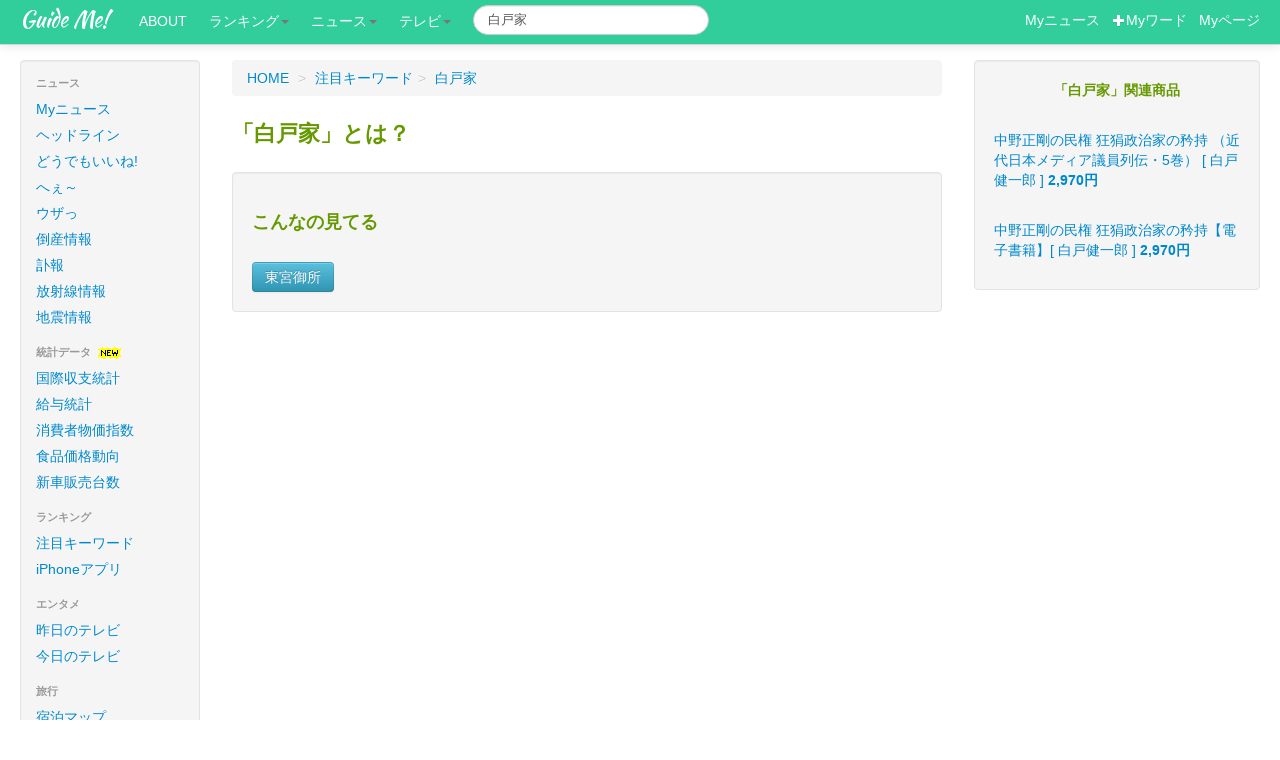

--- FILE ---
content_type: text/html; charset=UTF-8
request_url: https://guideme.jp/pk/%E7%99%BD%E6%88%B8%E5%AE%B6
body_size: 5699
content:
<!DOCTYPE html>
<html lang="ja">
  <head>
    <meta charset="utf-8">
    <!-- Le HTML5 shim, for IE6-8 support of HTML elements -->
    <!--[if lt IE 9]>
      <script src="http://html5shim.googlecode.com/svn/trunk/html5.js" async></script>
    <![endif]-->
    <!-- Le styles -->
<link href="/css/bootstrap.min.css" rel="stylesheet">

<style type="text/css">
body {
	padding-top: 60px;
	padding-bottom: 40px;
}
.sidebar-nav {
	padding: 9px 0;
}
.pc { display: block !important; }
.sp { display: none !important; }
@media only screen and (max-width: 750px) {
        .pc { display: none !important; }
        .sp { display: block !important; }
}
</style>

<link href="/css/bootstrap-responsive.css?123" rel="stylesheet">
<link href="/css/jquery.bubblepopup.v2.3.1.css" rel="stylesheet">
<link href="/css/guideme.css" rel="stylesheet">
<link href="/css/take.css?1810252" rel="stylesheet">
<link href="/css/font-awesome.min.css" rel="stylesheet" type="text/css" />

<link href="//fonts.googleapis.com/css?family=Montserrat:400,700" rel="stylesheet" type="text/css">
<link href='//fonts.googleapis.com/css?family=Kaushan+Script' rel='stylesheet' type='text/css'>
<link href='//fonts.googleapis.com/css?family=Droid+Serif:400,700,400italic,700italic' rel='stylesheet' type='text/css'>
<link href='//fonts.googleapis.com/css?family=Roboto+Slab:400,100,300,700' rel='stylesheet' type='text/css'>
<link href="//fonts.googleapis.com/css?family=Roboto:300,400,500" rel="stylesheet" type='text/css'>


<!-- Global site tag (gtag.js) - Google Analytics -->
<script async src="https://www.googletagmanager.com/gtag/js?id=UA-29069286-1"></script>
<script>
  window.dataLayer = window.dataLayer || [];
  function gtag(){dataLayer.push(arguments);}
  gtag('js', new Date());

  gtag('config', 'UA-29069286-1');
</script>

<script src="/js/jquery-1.8.2.js" type="text/javascript"></script>

<script src="https://d.line-scdn.net/r/web/social-plugin/js/thirdparty/loader.min.js" async="async" defer="defer"></script>
<style type="text/css">
<!--
.videos{
        /*width: 600px;*/
}
.videos li{
        float:left;
        margin-bottom: 10px;
        margin-right: 10px;
        width: 135px;
        list-style: none;
        font-size: 10px;
        white-space:nowrap;
	overflow:hidden;
        /*background-color:#ccc;*/
}
.videos .uploaded{
        text-align:right;
        color:#66f;
}
.videos .tbimg{
        filter:blendTrans(duration=1);
}
-->
</style>

<title>白戸家:ガイドミー!</title>
<meta property="og:url" content="https://guideme.jp/pk/白戸家">
<meta property="og:title" content="白戸家">
<meta property="og:type" content="article">
<meta property="og:site_name" content="ガイドミー!">
<meta property="og:image" content="https://i.ytimg.com/vi/5KTd-weutMw/0.jpg">
<meta property="fb:admins" content="100001740915996">
<meta property="fb:app_id" content="178649255512496">
<meta name="viewport" content="width=device-width, initial-scale=1, maximum-scale=1">
<link rel="canonical" href="https://guideme.jp/pk/白戸家" />
<meta name="keywords" content="白戸家,まとめサイト,ガイドミー" />

<meta name="description" content="白戸家に関するニュース・画像・動画・口コミが一発で分かります。白戸家のまとめ情報ならガイドミー!" />
</head>
<body id="top">


<div id="fb-root"></div>
<script>(function(d, s, id) {
  var js, fjs = d.getElementsByTagName(s)[0];
  if (d.getElementById(id)) return;
  js = d.createElement(s); js.id = id;
  js.src = "//connect.facebook.net/ja_JP/sdk.js#xfbml=1&version=v2.10&appId=375645852459004";
  fjs.parentNode.insertBefore(js, fjs);
}(document, 'script', 'facebook-jssdk'));</script>
<div class="navbar navbar-fixed-top">
      <div class="navbar-inner">
        <div class="container-fluid">

          <a class="btn btn-navbar" data-toggle="collapse" data-target=".nav-collapse">
            <span class="icon-bar"></span>
            <span class="icon-bar"></span>
            <span class="icon-bar"></span>
          </a>
          <a class="brand" href="http://guideme.jp/">Guide Me!</a>
          <div class="nav-collapse" >
            <ul class="nav nav-pills">
<li><a href="http://guideme.jp/about/">ABOUT</a></li>
<li class="dropdown"><a class="dropdown-toggle" data-toggle="dropdown" href="#">ランキング<b class="caret"></b></a>
	<ul class="dropdown-menu">
<li><a href="http://guideme.jp/newskwds.php">注目キーワード</a></li>
<li><a href="http://guideme.jp/iapps.php">iPhoneアプリ</a></li>
	</ul>
</li>
<li class="dropdown"><a class="dropdown-toggle" data-toggle="dropdown" href="#">ニュース<b class="caret"></b></a>
	<ul class="dropdown-menu">
<li><a href="http://news.guideme.jp/?my=1">Myニュース</a></li>
<li><a href="http://news.guideme.jp/">ヘッドライン</a></li>
<li><a href="http://news.guideme.jp/dodemoe.php">どうでもいいね!</a></li>
<li><a href="http://news.guideme.jp/dodemoe.php?naruhodo=1">へぇ～</a></li>
<li><a href="http://news.guideme.jp/dodemoe.php?kuso=1">ウザっ</a></li>
<li><a href="http://life.guideme.jp/eq/">地震</a></li>
<li><a href="http://news.guideme.jp/fuhou.php">訃報</a></li>
<li><a href="http://news.guideme.jp/tousan.php">倒産</a></li>
	</ul>
</li>

<li class="dropdown"><a class="dropdown-toggle" data-toggle="dropdown" href="#">テレビ<b class="caret"></b></a>
	<ul class="dropdown-menu">
<li><a href="http://tv.guideme.jp/">今日のテレビ</a></li>
<li><a href="http://tv.guideme.jp/?yst=1">昨日のテレビ</a></li>
	</ul>
</li>
            </ul>
<FORM action="https://guideme.jp/search.php" class="navbar-search pull-left form-inline my-2 my-lg-0">
<input type="text" name="keyword" value="白戸家" class="search-query form-control mr-sm-2" placeholder="Search">
</FORM>

<p class="navbar-text pull-right">

<a href="http://news.guideme.jp/?my=1"><span style="color:#fff;">Myニュース</span></a>
&nbsp;
<a href="#" id="addkwd"><span style="color:#fff;"><i class="icon-plus icon-white"></i>Myワード</span></a>
&nbsp;
<a href="http://member.guideme.jp/mypage.php"><span style="color:#fff;">Myページ</span></a>
</p>
          </div><!--/.nav-collapse -->
        </div>
      </div>
    </div>    <div class="container-fluid">
      <div class="row-fluid">
        <div class="span2">
<div class="well sidebar-nav pc">
<ul class="nav nav-list">

<li class="nav-header">ニュース</li>
<li ><a href="http://news.guideme.jp/?my=1">Myニュース</a></li>
<li ><a href="http://news.guideme.jp/">ヘッドライン</a></li>
<li ><a href="http://news.guideme.jp/dodemoe.php">どうでもいいね!</a></li>
<li ><a href="http://news.guideme.jp/dodemoe.php?naruhodo=1">へぇ～</a></li>
<li ><a href="http://news.guideme.jp/dodemoe.php?kuso=1">ウザっ</a></li>
<li ><a href="http://news.guideme.jp/tousan.php">倒産情報</a></li>
<li ><a href="http://news.guideme.jp/fuhou/">訃報</a></li>
<li ><a href="http://life.guideme.jp/radiation/">放射線情報</a></li>
<li ><a href="http://life.guideme.jp/eq/">地震情報</a></li>

<li class="nav-header">統計データ <img src="/img/new.gif"></li>
<li><a href="https://guideme.jp/zaimu.php">国際収支統計</a></li>
<li><a href="https://guideme.jp/kinrou.php">給与統計</a></li>
<li><a href="https://guideme.jp/bukka.php">消費者物価指数</a></li>
<li><a href="https://guideme.jp/foods.php">食品価格動向</a></li>
<li><a href="https://guideme.jp/cars.php">新車販売台数</a></li>

<li class="nav-header">ランキング</li>
<li ><a href="http://guideme.jp/newskwds.php">注目キーワード</a></li>
<li ><a href="http://guideme.jp/iapps.php">iPhoneアプリ</a></li>

<li class="nav-header">エンタメ</li>
<li ><a href="http://tv.guideme.jp/?yst=1">昨日のテレビ</a></li>
<li ><a href="http://tv.guideme.jp/">今日のテレビ</a></li>


<li class="nav-header">旅行</li>
<li ><a href="http://travel.guideme.jp/">宿泊マップ</a></li>


<li class="nav-header">このサイトについて</li>
<li><a href="http://guideme.jp/aboutme.php">ガイドミーとは</a></li>
<li><a href="http://blog.guideme.jp/">管理者ブログ</a></li>
<li><a href="http://guideme.jp/works.php">開発のご依頼</a></li>
<li><a href="http://guideme.jp/rules.php">利用規約</a></li>
<li><a href="http://guideme.jp/aboutme.php#contact">お問い合わせ</a></li>
</ul>

	<div style="text-align:center;">
<div id="qr">
<b>スマホでもアクセス!</b><br>
<img src="/img/qr.png" height="66" width="66" alt="QRコード">
<br>
https://guideme.jp
<br>
スゴ〜く便利!!
</div>	</div>

</div><!--/.well -->        </div><!--/span-->
        <div class="span7">

<div style="float:right;">

<div id="google_translate_element"></div><script type="text/javascript">
function googleTranslateElementInit() {
  new google.translate.TranslateElement({pageLanguage: 'ja', includedLanguages: 'en,ja,ko,ru,zh-CN', layout: google.translate.TranslateElement.InlineLayout.SIMPLE, multilanguagePage: true}, 'google_translate_element');
}
</script><script type="text/javascript" src="//translate.google.com/translate_a/element.js?cb=googleTranslateElementInit"></script>

</div>
<ul class="breadcrumb">
<li itemscope itemtype="http://data-vocabulary.org/Breadcrumb"><a href="https://guideme.jp/" itemprop="url"><span itemprop="title">HOME</span></a> <span class="divider">&gt;</span></li>
<li itemprop="child" itemscope="" itemtype="http://data-vocabulary.org/Breadcrumb"><a href="https://guideme.jp/newskwds.php" itemprop="url"><span itemprop="title">注目キーワード</span></a><span class="divider">&gt;</span></li>
<li itemprop="child" itemscope="" itemtype="http://data-vocabulary.org/Breadcrumb" class="active"><a href="https://guideme.jp/pk/白戸家" itemprop="url"><span itemprop="title">白戸家</span></a></li>
</ul>
<h1 id="keyword">「白戸家」とは？</h1>


          <div class="row-fluid">

<div id="board" style="visibility:hidden;padding:50px;background:#eee;position:absolute;z-index:20;" class="well">
<div id="bar" style="width:600px;text-align:right;display:none;"><input type="button" id="close" value="close" onclick="closeTube();"/></div>
<div id="content"><img src="/img/wait2.gif"></div>
</div>














<a name="relate" id="relate"></a>
<div class="well">
<h3 style="color:#690;margin-bottom:20px;">こんなの見てる</h3>
<div id="relations"><img src="/img/wait2.gif"></div>
</div>


          </div><!--/row-->
        </div><!--/span-->
        <div class="span3 adv">
<div class="well" id="rakuad"></div>

        </div><!--/span-->

      </div><!--/row-->
<hr>
<footer>
<div class="text-right">
    <!-- Begin Yahoo! JAPAN Web Services Attribution Snippet -->
    <span style="margin:15px 15px 15px 15px"><a href="https://developer.yahoo.co.jp/sitemap/">Web Services by Yahoo! JAPAN</a></span>
    <!-- End Yahoo! JAPAN Web Services Attribution Snippet -->
</div>

    <ul class="nav nav-pills">
<li><a href="http://guideme.jp/about/">GuideMe!について</a></li>
<li><a href="http://news.guideme.jp/dodemoe.php?naruhodo=1">へぇ～ニュース</a></li>
<li><a href="http://news.guideme.jp/dodemoe.php">どうでもいいニュース</a></li>
<li><a href="http://guideme.jp/newskwds.php">注目キーワード</a></li>
    </ul>

<p class="pull-right" style="margin:0px;">

<div id="totop" style="position:fixed;right:5%;z-index:100;opacity:0.5;">
&nbsp;
<a href="#top"><img src="/img/totop.png" class="pngfix" ></a>
</div>
</p>

<p>
&copy; 2026 Guide Me!
</p>
</footer>

    </div><!--/.fluid-container-->

<script src="/js/bootstrap-collapse.js" type="text/javascript"></script>
<script src="/js/pc.js?1511284" type="text/javascript"></script>
<script src="/js/jquery.bubblepopup.v2.3.1.min.js" type="text/javascript"></script>
<script src="/js/bootstrap-dropdown.js"></script>
<script src="/js/bootstrap-transition.js"></script>
<script src="/js/bootstrap-modal.js"></script>
<script src="/js/bootstrap-tooltip.js"></script>
<script src="/js/jquery.cookie.js"></script>
<script src="/js/news.js?2006241"></script>


<script type="text/javascript">
function dispNote(id, msg)
{
        $(id).CreateBubblePopup({
                        innerHtml: msg,
                        innerHtmlStyle: {color:'#FFF', 'text-align':'center'},
                        themeName:      'all-black',
                        themePath:      'img/jquerybubblepopup-theme'
                        });
}

$(function (){
        var showFlug = false;
        var topBtn = $('#totop');
        topBtn.css('bottom', '-100px');
        var showFlug = false;

        $(window).scroll(function () {
                if ($(this).scrollTop() > 100) {
                        if (showFlug == false) {
                                showFlug = true;
                                //topBtn.stop().animate({'bottom' : '20px'}, 200);
                                topBtn.stop().animate({'bottom' : '5px'}, 200);
                        }
                } else {
                        if (showFlug) {
                                showFlug = false;
                                topBtn.stop().animate({'bottom' : '-100px'}, 200);
                        }
                }
        });

	$("a[href^='#']").click(function() {
                var href= $(this).attr("href");
                var target = $(href == "#" || href == "" ? 'html' : href);
                var position = target.offset().top;
                $('body,html').animate({scrollTop:position}, 600);
                return false;
        });


/*
        $ck = $.cookie("googtrans");
        if (!$ck){
                $.cookie("googtrans", "/en/ja");
        }
*/

});
</script>


<script Language="JavaScript">
<!--
$(function (){
        $(".asin_img").hover(
                function() {
			$(this).fadeOut("slow", function() {
                        	var id = $(this).attr("id");
                        	var src = $('#'+id.replace('asin','pimg')).attr("val");
                        	$(this).attr('src', src);
				//$(this).addClass("span11");	
				$(this).fadeIn("slow"); 
			});
                },
                function() {
			$(this).fadeOut("slow", function() {
                        	var id = $(this).attr("id");
                        	var src = $(this).attr("val");
                        	$(this).attr('src', src);
				//$(this).removeClass("span11");	
				$(this).fadeIn("slow"); 
			});
                }
        );
});
//-->
</script>
<script type="text/javascript" src="/js/youtube/auths.js?1769112893"></script>
<script src="https://apis.google.com/js/client.js?onload=googleApiClientReady"></script>

<script type="text/javascript" src="/js/jquery.timer.js"></script>
<script type="text/javascript" src="/js/imgrotate.js"></script>
<script type="text/javascript" src="/js/tw.js?18081501"></script>
<script type="text/javascript" src="/js/kwd.js?18082911"></script>
<script type="text/javascript" src="/js/jquery-ui.min.js"></script>
<script type="text/javascript" src="/js/jquery.fancyzoom.min.js"></script>
<script type="text/javascript" src="/js/raku.js?2202194"></script>
<script type="text/javascript" src="/js/jquery-contained-sticky-scroll.js"></script>




<script Language="JavaScript">
<!--
$(function (){
	$("#bar").hide();
	//$("#content").hide();
//	$('.adv').containedStickyScroll();



        $("#addkwd").click(function(e){
                $.ajax({
                        url:  "/api/addkwd.php",
                        type: "POST",
                        data: {
				"prgid" : '',
                                "keyword" : '白戸家'
                        },
                        success: function(data) {
                                window.location.href = "http://member.guideme.jp/myword.php";
                        }
                });
        });


        $.ajax({
                url:  "/api/get_img.php",
                data: {
                        "keyword" : '白戸家'
                },
                success: function(data) {
                        $("#imglist").html(data);
                }
        });

	rakuad('白戸家', 0, 10);

	twsearch('白戸家','783448', 1, 0, 0);

	$('.orderby').click(function(){
		var order = $(this).attr("id");
		$("#order").val(order);
		$("#start-index").val(1);	
		$("#pageToken").val('');
		googleApiClientReady();
	});
	$('#next_tb,#pre_tb').click(function(){
		$("#pageToken").val($(this).attr("pageToken"));
		googleApiClientReady();
	//$('.tubes').css("background", "#ffc");
	});

        $.getJSON("/api/get_chie.php", {keyword: "白戸家"}, function(json){
       		var str = "";
		$.each(json, function(key, item) {
                       	str += '<li><i class="icon-question-sign" title="質問"></i>'+ item.Content;
           		str += '<br /><i class="icon-time" title="投稿時刻"></i>'+ item.PostedDate.substr(0,10) + '<br />';
             		str += '<blockquote>';
                       	if (item.BestAnswer){
              			str += '<i class="icon-thumbs-up" title="ベストアンサー"></i>'+ item.BestAnswer+'<br />';
			}	
         		str += '<i class="icon-share-alt" title="リンク先"></i><a href="'+ item.Url +'" target="_blank">'+item.Url+'</a>';
             		str += '</blockquote>';
                       	str += '</li>';
		});
		$("#chie_result").html(str);
 
	});

        $.getJSON("/api/get_relations.php", {keyword: "白戸家"}, function(json){
               	var str = ""; 
		$.each(json, function(key, item) {
			if (item){
                       		str += '<a href="/npk/' + encodeURI(item) +'" class="btn btn-info">'+item+'</a> ';
			}
                });
		if (!str){
			str = "はじめてみたい。。";
		}
               	$("#relations").html(str);
        });
/*
	$('.tubes').click(function(){
		//$(".tubes').css("background", "none");
		$(this).css("background", "#fcc");
        });
*/
	 $(this).dodemoe();
});
//-->
</script>

</body>
</html>

--- FILE ---
content_type: text/html; charset=utf-8
request_url: https://accounts.google.com/o/oauth2/postmessageRelay?parent=https%3A%2F%2Fguideme.jp&jsh=m%3B%2F_%2Fscs%2Fabc-static%2F_%2Fjs%2Fk%3Dgapi.lb.en.2kN9-TZiXrM.O%2Fd%3D1%2Frs%3DAHpOoo_B4hu0FeWRuWHfxnZ3V0WubwN7Qw%2Fm%3D__features__
body_size: 162
content:
<!DOCTYPE html><html><head><title></title><meta http-equiv="content-type" content="text/html; charset=utf-8"><meta http-equiv="X-UA-Compatible" content="IE=edge"><meta name="viewport" content="width=device-width, initial-scale=1, minimum-scale=1, maximum-scale=1, user-scalable=0"><script src='https://ssl.gstatic.com/accounts/o/2580342461-postmessagerelay.js' nonce="FOdUeVngGgL21B9_1KkN_g"></script></head><body><script type="text/javascript" src="https://apis.google.com/js/rpc:shindig_random.js?onload=init" nonce="FOdUeVngGgL21B9_1KkN_g"></script></body></html>

--- FILE ---
content_type: application/javascript
request_url: https://guideme.jp/js/jquery-ui.min.js
body_size: 51459
content:
/*!
 * jQuery UI 1.8
 *
 * Copyright (c) 2010 AUTHORS.txt (http://jqueryui.com/about)
 * Dual licensed under the MIT (MIT-LICENSE.txt)
 * and GPL (GPL-LICENSE.txt) licenses.
 *
 * http://docs.jquery.com/UI
 *//*
 * jQuery UI 1.8
 *
 * Copyright (c) 2010 AUTHORS.txt (http://jqueryui.com/about)
 * Dual licensed under the MIT (MIT-LICENSE.txt)
 * and GPL (GPL-LICENSE.txt) licenses.
 *
 * http://docs.jquery.com/UI
 */
jQuery.ui||(function(a){a.ui={version:"1.8",plugin:{add:function(c,d,f){var e=a.ui[c].prototype;for(var b in f){e.plugins[b]=e.plugins[b]||[];e.plugins[b].push([d,f[b]])}},call:function(b,d,c){var f=b.plugins[d];if(!f||!b.element[0].parentNode){return}for(var e=0;e<f.length;e++){if(b.options[f[e][0]]){f[e][1].apply(b.element,c)}}}},contains:function(d,c){return document.compareDocumentPosition?d.compareDocumentPosition(c)&16:d!==c&&d.contains(c)},hasScroll:function(e,c){if(a(e).css("overflow")=="hidden"){return false}var b=(c&&c=="left")?"scrollLeft":"scrollTop",d=false;if(e[b]>0){return true}e[b]=1;d=(e[b]>0);e[b]=0;return d},isOverAxis:function(c,b,d){return(c>b)&&(c<(b+d))},isOver:function(g,c,f,e,b,d){return a.ui.isOverAxis(g,f,b)&&a.ui.isOverAxis(c,e,d)},keyCode:{BACKSPACE:8,CAPS_LOCK:20,COMMA:188,CONTROL:17,DELETE:46,DOWN:40,END:35,ENTER:13,ESCAPE:27,HOME:36,INSERT:45,LEFT:37,NUMPAD_ADD:107,NUMPAD_DECIMAL:110,NUMPAD_DIVIDE:111,NUMPAD_ENTER:108,NUMPAD_MULTIPLY:106,NUMPAD_SUBTRACT:109,PAGE_DOWN:34,PAGE_UP:33,PERIOD:190,RIGHT:39,SHIFT:16,SPACE:32,TAB:9,UP:38}};a.fn.extend({_focus:a.fn.focus,focus:function(b,c){return typeof b==="number"?this.each(function(){var d=this;setTimeout(function(){a(d).focus();(c&&c.call(d))},b)}):this._focus.apply(this,arguments)},enableSelection:function(){return this.attr("unselectable","off").css("MozUserSelect","").unbind("selectstart.ui")},disableSelection:function(){return this.attr("unselectable","on").css("MozUserSelect","none").bind("selectstart.ui",function(){return false})},scrollParent:function(){var b;if((a.browser.msie&&(/(static|relative)/).test(this.css("position")))||(/absolute/).test(this.css("position"))){b=this.parents().filter(function(){return(/(relative|absolute|fixed)/).test(a.curCSS(this,"position",1))&&(/(auto|scroll)/).test(a.curCSS(this,"overflow",1)+a.curCSS(this,"overflow-y",1)+a.curCSS(this,"overflow-x",1))}).eq(0)}else{b=this.parents().filter(function(){return(/(auto|scroll)/).test(a.curCSS(this,"overflow",1)+a.curCSS(this,"overflow-y",1)+a.curCSS(this,"overflow-x",1))}).eq(0)}return(/fixed/).test(this.css("position"))||!b.length?a(document):b},zIndex:function(e){if(e!==undefined){return this.css("zIndex",e)}if(this.length){var c=a(this[0]),b,d;while(c.length&&c[0]!==document){b=c.css("position");if(b=="absolute"||b=="relative"||b=="fixed"){d=parseInt(c.css("zIndex"));if(!isNaN(d)&&d!=0){return d}}c=c.parent()}}return 0}});a.extend(a.expr[":"],{data:function(d,c,b){return !!a.data(d,b[3])},focusable:function(c){var d=c.nodeName.toLowerCase(),b=a.attr(c,"tabindex");return(/input|select|textarea|button|object/.test(d)?!c.disabled:"a"==d||"area"==d?c.href||!isNaN(b):!isNaN(b))&&!a(c)["area"==d?"parents":"closest"](":hidden").length},tabbable:function(c){var b=a.attr(c,"tabindex");return(isNaN(b)||b>=0)&&a(c).is(":focusable")}})})(jQuery);
/*
 * jQuery UI Widget 1.8
 *
 * Copyright (c) 2010 AUTHORS.txt (http://jqueryui.com/about)
 * Dual licensed under the MIT (MIT-LICENSE.txt)
 * and GPL (GPL-LICENSE.txt) licenses.
 *
 * http://docs.jquery.com/UI/Widget
 */
(function(b){var a=b.fn.remove;b.fn.remove=function(c,d){return this.each(function(){if(!d){if(!c||b.filter(c,[this]).length){b("*",this).add(this).each(function(){b(this).triggerHandler("remove")})}}return a.call(b(this),c,d)})};b.widget=function(d,f,c){var e=d.split(".")[0],h;d=d.split(".")[1];h=e+"-"+d;if(!c){c=f;f=b.Widget}b.expr[":"][h]=function(i){return !!b.data(i,d)};b[e]=b[e]||{};b[e][d]=function(i,j){if(arguments.length){this._createWidget(i,j)}};var g=new f();g.options=b.extend({},g.options);b[e][d].prototype=b.extend(true,g,{namespace:e,widgetName:d,widgetEventPrefix:b[e][d].prototype.widgetEventPrefix||d,widgetBaseClass:h},c);b.widget.bridge(d,b[e][d])};b.widget.bridge=function(d,c){b.fn[d]=function(g){var e=typeof g==="string",f=Array.prototype.slice.call(arguments,1),h=this;g=!e&&f.length?b.extend.apply(null,[true,g].concat(f)):g;if(e&&g.substring(0,1)==="_"){return h}if(e){this.each(function(){var i=b.data(this,d),j=i&&b.isFunction(i[g])?i[g].apply(i,f):i;if(j!==i&&j!==undefined){h=j;return false}})}else{this.each(function(){var i=b.data(this,d);if(i){if(g){i.option(g)}i._init()}else{b.data(this,d,new c(g,this))}})}return h}};b.Widget=function(c,d){if(arguments.length){this._createWidget(c,d)}};b.Widget.prototype={widgetName:"widget",widgetEventPrefix:"",options:{disabled:false},_createWidget:function(d,e){this.element=b(e).data(this.widgetName,this);this.options=b.extend(true,{},this.options,b.metadata&&b.metadata.get(e)[this.widgetName],d);var c=this;this.element.bind("remove."+this.widgetName,function(){c.destroy()});this._create();this._init()},_create:function(){},_init:function(){},destroy:function(){this.element.unbind("."+this.widgetName).removeData(this.widgetName);this.widget().unbind("."+this.widgetName).removeAttr("aria-disabled").removeClass(this.widgetBaseClass+"-disabled "+this.namespace+"-state-disabled")},widget:function(){return this.element},option:function(e,f){var d=e,c=this;if(arguments.length===0){return b.extend({},c.options)}if(typeof e==="string"){if(f===undefined){return this.options[e]}d={};d[e]=f}b.each(d,function(g,h){c._setOption(g,h)});return c},_setOption:function(c,d){this.options[c]=d;if(c==="disabled"){this.widget()[d?"addClass":"removeClass"](this.widgetBaseClass+"-disabled "+this.namespace+"-state-disabled").attr("aria-disabled",d)}return this},enable:function(){return this._setOption("disabled",false)},disable:function(){return this._setOption("disabled",true)},_trigger:function(d,e,f){var h=this.options[d];e=b.Event(e);e.type=(d===this.widgetEventPrefix?d:this.widgetEventPrefix+d).toLowerCase();f=f||{};if(e.originalEvent){for(var c=b.event.props.length,g;c;){g=b.event.props[--c];e[g]=e.originalEvent[g]}}this.element.trigger(e,f);return !(b.isFunction(h)&&h.call(this.element[0],e,f)===false||e.isDefaultPrevented())}}})(jQuery);
/*
 * jQuery UI Mouse 1.8
 *
 * Copyright (c) 2010 AUTHORS.txt (http://jqueryui.com/about)
 * Dual licensed under the MIT (MIT-LICENSE.txt)
 * and GPL (GPL-LICENSE.txt) licenses.
 *
 * http://docs.jquery.com/UI/Mouse
 *
 * Depends:
 *	jquery.ui.widget.js
 */
(function(a){a.widget("ui.mouse",{options:{cancel:":input,option",distance:1,delay:0},_mouseInit:function(){var b=this;this.element.bind("mousedown."+this.widgetName,function(c){return b._mouseDown(c)}).bind("click."+this.widgetName,function(c){if(b._preventClickEvent){b._preventClickEvent=false;c.stopImmediatePropagation();return false}});this.started=false},_mouseDestroy:function(){this.element.unbind("."+this.widgetName)},_mouseDown:function(d){d.originalEvent=d.originalEvent||{};if(d.originalEvent.mouseHandled){return}(this._mouseStarted&&this._mouseUp(d));this._mouseDownEvent=d;var c=this,e=(d.which==1),b=(typeof this.options.cancel=="string"?a(d.target).parents().add(d.target).filter(this.options.cancel).length:false);if(!e||b||!this._mouseCapture(d)){return true}this.mouseDelayMet=!this.options.delay;if(!this.mouseDelayMet){this._mouseDelayTimer=setTimeout(function(){c.mouseDelayMet=true},this.options.delay)}if(this._mouseDistanceMet(d)&&this._mouseDelayMet(d)){this._mouseStarted=(this._mouseStart(d)!==false);if(!this._mouseStarted){d.preventDefault();return true}}this._mouseMoveDelegate=function(f){return c._mouseMove(f)};this._mouseUpDelegate=function(f){return c._mouseUp(f)};a(document).bind("mousemove."+this.widgetName,this._mouseMoveDelegate).bind("mouseup."+this.widgetName,this._mouseUpDelegate);(a.browser.safari||d.preventDefault());d.originalEvent.mouseHandled=true;return true},_mouseMove:function(b){if(a.browser.msie&&!b.button){return this._mouseUp(b)}if(this._mouseStarted){this._mouseDrag(b);return b.preventDefault()}if(this._mouseDistanceMet(b)&&this._mouseDelayMet(b)){this._mouseStarted=(this._mouseStart(this._mouseDownEvent,b)!==false);(this._mouseStarted?this._mouseDrag(b):this._mouseUp(b))}return !this._mouseStarted},_mouseUp:function(b){a(document).unbind("mousemove."+this.widgetName,this._mouseMoveDelegate).unbind("mouseup."+this.widgetName,this._mouseUpDelegate);if(this._mouseStarted){this._mouseStarted=false;this._preventClickEvent=(b.target==this._mouseDownEvent.target);this._mouseStop(b)}return false},_mouseDistanceMet:function(b){return(Math.max(Math.abs(this._mouseDownEvent.pageX-b.pageX),Math.abs(this._mouseDownEvent.pageY-b.pageY))>=this.options.distance)},_mouseDelayMet:function(b){return this.mouseDelayMet},_mouseStart:function(b){},_mouseDrag:function(b){},_mouseStop:function(b){},_mouseCapture:function(b){return true}})})(jQuery);(function(a){a.widget("ui.draggable",a.ui.mouse,{widgetEventPrefix:"drag",options:{addClasses:true,appendTo:"parent",axis:false,connectToSortable:false,containment:false,cursor:"auto",cursorAt:false,grid:false,handle:false,helper:"original",iframeFix:false,opacity:false,refreshPositions:false,revert:false,revertDuration:500,scope:"default",scroll:true,scrollSensitivity:20,scrollSpeed:20,snap:false,snapMode:"both",snapTolerance:20,stack:false,zIndex:false},_create:function(){if(this.options.helper=="original"&&!(/^(?:r|a|f)/).test(this.element.css("position"))){this.element[0].style.position="relative"}(this.options.addClasses&&this.element.addClass("ui-draggable"));(this.options.disabled&&this.element.addClass("ui-draggable-disabled"));this._mouseInit()},destroy:function(){if(!this.element.data("draggable")){return}this.element.removeData("draggable").unbind(".draggable").removeClass("ui-draggable ui-draggable-dragging ui-draggable-disabled");this._mouseDestroy();return this},_mouseCapture:function(b){var c=this.options;if(this.helper||c.disabled||a(b.target).is(".ui-resizable-handle")){return false}this.handle=this._getHandle(b);if(!this.handle){return false}return true},_mouseStart:function(b){var c=this.options;this.helper=this._createHelper(b);this._cacheHelperProportions();if(a.ui.ddmanager){a.ui.ddmanager.current=this}this._cacheMargins();this.cssPosition=this.helper.css("position");this.scrollParent=this.helper.scrollParent();this.offset=this.positionAbs=this.element.offset();this.offset={top:this.offset.top-this.margins.top,left:this.offset.left-this.margins.left};a.extend(this.offset,{click:{left:b.pageX-this.offset.left,top:b.pageY-this.offset.top},parent:this._getParentOffset(),relative:this._getRelativeOffset()});this.originalPosition=this.position=this._generatePosition(b);this.originalPageX=b.pageX;this.originalPageY=b.pageY;(c.cursorAt&&this._adjustOffsetFromHelper(c.cursorAt));if(c.containment){this._setContainment()}if(this._trigger("start",b)===false){this._clear();return false}this._cacheHelperProportions();if(a.ui.ddmanager&&!c.dropBehaviour){a.ui.ddmanager.prepareOffsets(this,b)}this.helper.addClass("ui-draggable-dragging");this._mouseDrag(b,true);return true},_mouseDrag:function(b,d){this.position=this._generatePosition(b);this.positionAbs=this._convertPositionTo("absolute");if(!d){var c=this._uiHash();if(this._trigger("drag",b,c)===false){this._mouseUp({});return false}this.position=c.position}if(!this.options.axis||this.options.axis!="y"){this.helper[0].style.left=this.position.left+"px"}if(!this.options.axis||this.options.axis!="x"){this.helper[0].style.top=this.position.top+"px"}if(a.ui.ddmanager){a.ui.ddmanager.drag(this,b)}return false},_mouseStop:function(c){var d=false;if(a.ui.ddmanager&&!this.options.dropBehaviour){d=a.ui.ddmanager.drop(this,c)}if(this.dropped){d=this.dropped;this.dropped=false}if(!this.element[0]||!this.element[0].parentNode){return false}if((this.options.revert=="invalid"&&!d)||(this.options.revert=="valid"&&d)||this.options.revert===true||(a.isFunction(this.options.revert)&&this.options.revert.call(this.element,d))){var b=this;a(this.helper).animate(this.originalPosition,parseInt(this.options.revertDuration,10),function(){if(b._trigger("stop",c)!==false){b._clear()}})}else{if(this._trigger("stop",c)!==false){this._clear()}}return false},cancel:function(){if(this.helper.is(".ui-draggable-dragging")){this._mouseUp({})}else{this._clear()}return this},_getHandle:function(b){var c=!this.options.handle||!a(this.options.handle,this.element).length?true:false;a(this.options.handle,this.element).find("*").andSelf().each(function(){if(this==b.target){c=true}});return c},_createHelper:function(c){var d=this.options;var b=a.isFunction(d.helper)?a(d.helper.apply(this.element[0],[c])):(d.helper=="clone"?this.element.clone():this.element);if(!b.parents("body").length){b.appendTo((d.appendTo=="parent"?this.element[0].parentNode:d.appendTo))}if(b[0]!=this.element[0]&&!(/(fixed|absolute)/).test(b.css("position"))){b.css("position","absolute")}return b},_adjustOffsetFromHelper:function(b){if(typeof b=="string"){b=b.split(" ")}if(a.isArray(b)){b={left:+b[0],top:+b[1]||0}}if("left" in b){this.offset.click.left=b.left+this.margins.left}if("right" in b){this.offset.click.left=this.helperProportions.width-b.right+this.margins.left}if("top" in b){this.offset.click.top=b.top+this.margins.top}if("bottom" in b){this.offset.click.top=this.helperProportions.height-b.bottom+this.margins.top}},_getParentOffset:function(){this.offsetParent=this.helper.offsetParent();var b=this.offsetParent.offset();if(this.cssPosition=="absolute"&&this.scrollParent[0]!=document&&a.ui.contains(this.scrollParent[0],this.offsetParent[0])){b.left+=this.scrollParent.scrollLeft();b.top+=this.scrollParent.scrollTop()}if((this.offsetParent[0]==document.body)||(this.offsetParent[0].tagName&&this.offsetParent[0].tagName.toLowerCase()=="html"&&a.browser.msie)){b={top:0,left:0}}return{top:b.top+(parseInt(this.offsetParent.css("borderTopWidth"),10)||0),left:b.left+(parseInt(this.offsetParent.css("borderLeftWidth"),10)||0)}},_getRelativeOffset:function(){if(this.cssPosition=="relative"){var b=this.element.position();return{top:b.top-(parseInt(this.helper.css("top"),10)||0)+this.scrollParent.scrollTop(),left:b.left-(parseInt(this.helper.css("left"),10)||0)+this.scrollParent.scrollLeft()}}else{return{top:0,left:0}}},_cacheMargins:function(){this.margins={left:(parseInt(this.element.css("marginLeft"),10)||0),top:(parseInt(this.element.css("marginTop"),10)||0)}},_cacheHelperProportions:function(){this.helperProportions={width:this.helper.outerWidth(),height:this.helper.outerHeight()}},_setContainment:function(){var e=this.options;if(e.containment=="parent"){e.containment=this.helper[0].parentNode}if(e.containment=="document"||e.containment=="window"){this.containment=[0-this.offset.relative.left-this.offset.parent.left,0-this.offset.relative.top-this.offset.parent.top,a(e.containment=="document"?document:window).width()-this.helperProportions.width-this.margins.left,(a(e.containment=="document"?document:window).height()||document.body.parentNode.scrollHeight)-this.helperProportions.height-this.margins.top]}if(!(/^(document|window|parent)$/).test(e.containment)&&e.containment.constructor!=Array){var c=a(e.containment)[0];if(!c){return}var d=a(e.containment).offset();var b=(a(c).css("overflow")!="hidden");this.containment=[d.left+(parseInt(a(c).css("borderLeftWidth"),10)||0)+(parseInt(a(c).css("paddingLeft"),10)||0)-this.margins.left,d.top+(parseInt(a(c).css("borderTopWidth"),10)||0)+(parseInt(a(c).css("paddingTop"),10)||0)-this.margins.top,d.left+(b?Math.max(c.scrollWidth,c.offsetWidth):c.offsetWidth)-(parseInt(a(c).css("borderLeftWidth"),10)||0)-(parseInt(a(c).css("paddingRight"),10)||0)-this.helperProportions.width-this.margins.left,d.top+(b?Math.max(c.scrollHeight,c.offsetHeight):c.offsetHeight)-(parseInt(a(c).css("borderTopWidth"),10)||0)-(parseInt(a(c).css("paddingBottom"),10)||0)-this.helperProportions.height-this.margins.top]}else{if(e.containment.constructor==Array){this.containment=e.containment}}},_convertPositionTo:function(f,h){if(!h){h=this.position}var c=f=="absolute"?1:-1;var e=this.options,b=this.cssPosition=="absolute"&&!(this.scrollParent[0]!=document&&a.ui.contains(this.scrollParent[0],this.offsetParent[0]))?this.offsetParent:this.scrollParent,g=(/(html|body)/i).test(b[0].tagName);return{top:(h.top+this.offset.relative.top*c+this.offset.parent.top*c-(a.browser.safari&&a.browser.version<526&&this.cssPosition=="fixed"?0:(this.cssPosition=="fixed"?-this.scrollParent.scrollTop():(g?0:b.scrollTop()))*c)),left:(h.left+this.offset.relative.left*c+this.offset.parent.left*c-(a.browser.safari&&a.browser.version<526&&this.cssPosition=="fixed"?0:(this.cssPosition=="fixed"?-this.scrollParent.scrollLeft():g?0:b.scrollLeft())*c))}},_generatePosition:function(e){var h=this.options,b=this.cssPosition=="absolute"&&!(this.scrollParent[0]!=document&&a.ui.contains(this.scrollParent[0],this.offsetParent[0]))?this.offsetParent:this.scrollParent,i=(/(html|body)/i).test(b[0].tagName);var d=e.pageX;var c=e.pageY;if(this.originalPosition){if(this.containment){if(e.pageX-this.offset.click.left<this.containment[0]){d=this.containment[0]+this.offset.click.left}if(e.pageY-this.offset.click.top<this.containment[1]){c=this.containment[1]+this.offset.click.top}if(e.pageX-this.offset.click.left>this.containment[2]){d=this.containment[2]+this.offset.click.left}if(e.pageY-this.offset.click.top>this.containment[3]){c=this.containment[3]+this.offset.click.top}}if(h.grid){var g=this.originalPageY+Math.round((c-this.originalPageY)/h.grid[1])*h.grid[1];c=this.containment?(!(g-this.offset.click.top<this.containment[1]||g-this.offset.click.top>this.containment[3])?g:(!(g-this.offset.click.top<this.containment[1])?g-h.grid[1]:g+h.grid[1])):g;var f=this.originalPageX+Math.round((d-this.originalPageX)/h.grid[0])*h.grid[0];d=this.containment?(!(f-this.offset.click.left<this.containment[0]||f-this.offset.click.left>this.containment[2])?f:(!(f-this.offset.click.left<this.containment[0])?f-h.grid[0]:f+h.grid[0])):f}}return{top:(c-this.offset.click.top-this.offset.relative.top-this.offset.parent.top+(a.browser.safari&&a.browser.version<526&&this.cssPosition=="fixed"?0:(this.cssPosition=="fixed"?-this.scrollParent.scrollTop():(i?0:b.scrollTop())))),left:(d-this.offset.click.left-this.offset.relative.left-this.offset.parent.left+(a.browser.safari&&a.browser.version<526&&this.cssPosition=="fixed"?0:(this.cssPosition=="fixed"?-this.scrollParent.scrollLeft():i?0:b.scrollLeft())))}},_clear:function(){this.helper.removeClass("ui-draggable-dragging");if(this.helper[0]!=this.element[0]&&!this.cancelHelperRemoval){this.helper.remove()}this.helper=null;this.cancelHelperRemoval=false},_trigger:function(b,c,d){d=d||this._uiHash();a.ui.plugin.call(this,b,[c,d]);if(b=="drag"){this.positionAbs=this._convertPositionTo("absolute")}return a.Widget.prototype._trigger.call(this,b,c,d)},plugins:{},_uiHash:function(b){return{helper:this.helper,position:this.position,originalPosition:this.originalPosition,offset:this.positionAbs}}});a.extend(a.ui.draggable,{version:"1.8"});a.ui.plugin.add("draggable","connectToSortable",{start:function(c,e){var d=a(this).data("draggable"),f=d.options,b=a.extend({},e,{item:d.element});d.sortables=[];a(f.connectToSortable).each(function(){var g=a.data(this,"sortable");if(g&&!g.options.disabled){d.sortables.push({instance:g,shouldRevert:g.options.revert});g._refreshItems();g._trigger("activate",c,b)}})},stop:function(c,e){var d=a(this).data("draggable"),b=a.extend({},e,{item:d.element});a.each(d.sortables,function(){if(this.instance.isOver){this.instance.isOver=0;d.cancelHelperRemoval=true;this.instance.cancelHelperRemoval=false;if(this.shouldRevert){this.instance.options.revert=true}this.instance._mouseStop(c);this.instance.options.helper=this.instance.options._helper;if(d.options.helper=="original"){this.instance.currentItem.css({top:"auto",left:"auto"})}}else{this.instance.cancelHelperRemoval=false;this.instance._trigger("deactivate",c,b)}})},drag:function(c,f){var e=a(this).data("draggable"),b=this;var d=function(i){var n=this.offset.click.top,m=this.offset.click.left;var g=this.positionAbs.top,k=this.positionAbs.left;var j=i.height,l=i.width;var p=i.top,h=i.left;return a.ui.isOver(g+n,k+m,p,h,j,l)};a.each(e.sortables,function(g){this.instance.positionAbs=e.positionAbs;this.instance.helperProportions=e.helperProportions;this.instance.offset.click=e.offset.click;if(this.instance._intersectsWith(this.instance.containerCache)){if(!this.instance.isOver){this.instance.isOver=1;this.instance.currentItem=a(b).clone().appendTo(this.instance.element).data("sortable-item",true);this.instance.options._helper=this.instance.options.helper;this.instance.options.helper=function(){return f.helper[0]};c.target=this.instance.currentItem[0];this.instance._mouseCapture(c,true);this.instance._mouseStart(c,true,true);this.instance.offset.click.top=e.offset.click.top;this.instance.offset.click.left=e.offset.click.left;this.instance.offset.parent.left-=e.offset.parent.left-this.instance.offset.parent.left;this.instance.offset.parent.top-=e.offset.parent.top-this.instance.offset.parent.top;e._trigger("toSortable",c);e.dropped=this.instance.element;e.currentItem=e.element;this.instance.fromOutside=e}if(this.instance.currentItem){this.instance._mouseDrag(c)}}else{if(this.instance.isOver){this.instance.isOver=0;this.instance.cancelHelperRemoval=true;this.instance.options.revert=false;this.instance._trigger("out",c,this.instance._uiHash(this.instance));this.instance._mouseStop(c,true);this.instance.options.helper=this.instance.options._helper;this.instance.currentItem.remove();if(this.instance.placeholder){this.instance.placeholder.remove()}e._trigger("fromSortable",c);e.dropped=false}}})}});a.ui.plugin.add("draggable","cursor",{start:function(c,d){var b=a("body"),e=a(this).data("draggable").options;if(b.css("cursor")){e._cursor=b.css("cursor")}b.css("cursor",e.cursor)},stop:function(b,c){var d=a(this).data("draggable").options;if(d._cursor){a("body").css("cursor",d._cursor)}}});a.ui.plugin.add("draggable","iframeFix",{start:function(b,c){var d=a(this).data("draggable").options;a(d.iframeFix===true?"iframe":d.iframeFix).each(function(){a('<div class="ui-draggable-iframeFix" style="background: #fff;"></div>').css({width:this.offsetWidth+"px",height:this.offsetHeight+"px",position:"absolute",opacity:"0.001",zIndex:1000}).css(a(this).offset()).appendTo("body")})},stop:function(b,c){a("div.ui-draggable-iframeFix").each(function(){this.parentNode.removeChild(this)})}});a.ui.plugin.add("draggable","opacity",{start:function(c,d){var b=a(d.helper),e=a(this).data("draggable").options;if(b.css("opacity")){e._opacity=b.css("opacity")}b.css("opacity",e.opacity)},stop:function(b,c){var d=a(this).data("draggable").options;if(d._opacity){a(c.helper).css("opacity",d._opacity)}}});a.ui.plugin.add("draggable","scroll",{start:function(c,d){var b=a(this).data("draggable");if(b.scrollParent[0]!=document&&b.scrollParent[0].tagName!="HTML"){b.overflowOffset=b.scrollParent.offset()}},drag:function(d,e){var c=a(this).data("draggable"),f=c.options,b=false;if(c.scrollParent[0]!=document&&c.scrollParent[0].tagName!="HTML"){if(!f.axis||f.axis!="x"){if((c.overflowOffset.top+c.scrollParent[0].offsetHeight)-d.pageY<f.scrollSensitivity){c.scrollParent[0].scrollTop=b=c.scrollParent[0].scrollTop+f.scrollSpeed}else{if(d.pageY-c.overflowOffset.top<f.scrollSensitivity){c.scrollParent[0].scrollTop=b=c.scrollParent[0].scrollTop-f.scrollSpeed}}}if(!f.axis||f.axis!="y"){if((c.overflowOffset.left+c.scrollParent[0].offsetWidth)-d.pageX<f.scrollSensitivity){c.scrollParent[0].scrollLeft=b=c.scrollParent[0].scrollLeft+f.scrollSpeed}else{if(d.pageX-c.overflowOffset.left<f.scrollSensitivity){c.scrollParent[0].scrollLeft=b=c.scrollParent[0].scrollLeft-f.scrollSpeed}}}}else{if(!f.axis||f.axis!="x"){if(d.pageY-a(document).scrollTop()<f.scrollSensitivity){b=a(document).scrollTop(a(document).scrollTop()-f.scrollSpeed)}else{if(a(window).height()-(d.pageY-a(document).scrollTop())<f.scrollSensitivity){b=a(document).scrollTop(a(document).scrollTop()+f.scrollSpeed)}}}if(!f.axis||f.axis!="y"){if(d.pageX-a(document).scrollLeft()<f.scrollSensitivity){b=a(document).scrollLeft(a(document).scrollLeft()-f.scrollSpeed)}else{if(a(window).width()-(d.pageX-a(document).scrollLeft())<f.scrollSensitivity){b=a(document).scrollLeft(a(document).scrollLeft()+f.scrollSpeed)}}}}if(b!==false&&a.ui.ddmanager&&!f.dropBehaviour){a.ui.ddmanager.prepareOffsets(c,d)}}});a.ui.plugin.add("draggable","snap",{start:function(c,d){var b=a(this).data("draggable"),e=b.options;b.snapElements=[];a(e.snap.constructor!=String?(e.snap.items||":data(draggable)"):e.snap).each(function(){var g=a(this);var f=g.offset();if(this!=b.element[0]){b.snapElements.push({item:this,width:g.outerWidth(),height:g.outerHeight(),top:f.top,left:f.left})}})},drag:function(u,p){var g=a(this).data("draggable"),q=g.options;var y=q.snapTolerance;var x=p.offset.left,w=x+g.helperProportions.width,f=p.offset.top,e=f+g.helperProportions.height;for(var v=g.snapElements.length-1;v>=0;v--){var s=g.snapElements[v].left,n=s+g.snapElements[v].width,m=g.snapElements[v].top,A=m+g.snapElements[v].height;if(!((s-y<x&&x<n+y&&m-y<f&&f<A+y)||(s-y<x&&x<n+y&&m-y<e&&e<A+y)||(s-y<w&&w<n+y&&m-y<f&&f<A+y)||(s-y<w&&w<n+y&&m-y<e&&e<A+y))){if(g.snapElements[v].snapping){(g.options.snap.release&&g.options.snap.release.call(g.element,u,a.extend(g._uiHash(),{snapItem:g.snapElements[v].item})))}g.snapElements[v].snapping=false;continue}if(q.snapMode!="inner"){var c=Math.abs(m-e)<=y;var z=Math.abs(A-f)<=y;var j=Math.abs(s-w)<=y;var k=Math.abs(n-x)<=y;if(c){p.position.top=g._convertPositionTo("relative",{top:m-g.helperProportions.height,left:0}).top-g.margins.top}if(z){p.position.top=g._convertPositionTo("relative",{top:A,left:0}).top-g.margins.top}if(j){p.position.left=g._convertPositionTo("relative",{top:0,left:s-g.helperProportions.width}).left-g.margins.left}if(k){p.position.left=g._convertPositionTo("relative",{top:0,left:n}).left-g.margins.left}}var h=(c||z||j||k);if(q.snapMode!="outer"){var c=Math.abs(m-f)<=y;var z=Math.abs(A-e)<=y;var j=Math.abs(s-x)<=y;var k=Math.abs(n-w)<=y;if(c){p.position.top=g._convertPositionTo("relative",{top:m,left:0}).top-g.margins.top}if(z){p.position.top=g._convertPositionTo("relative",{top:A-g.helperProportions.height,left:0}).top-g.margins.top}if(j){p.position.left=g._convertPositionTo("relative",{top:0,left:s}).left-g.margins.left}if(k){p.position.left=g._convertPositionTo("relative",{top:0,left:n-g.helperProportions.width}).left-g.margins.left}}if(!g.snapElements[v].snapping&&(c||z||j||k||h)){(g.options.snap.snap&&g.options.snap.snap.call(g.element,u,a.extend(g._uiHash(),{snapItem:g.snapElements[v].item})))}g.snapElements[v].snapping=(c||z||j||k||h)}}});a.ui.plugin.add("draggable","stack",{start:function(c,d){var f=a(this).data("draggable").options;var e=a.makeArray(a(f.stack)).sort(function(h,g){return(parseInt(a(h).css("zIndex"),10)||0)-(parseInt(a(g).css("zIndex"),10)||0)});if(!e.length){return}var b=parseInt(e[0].style.zIndex)||0;a(e).each(function(g){this.style.zIndex=b+g});this[0].style.zIndex=b+e.length}});a.ui.plugin.add("draggable","zIndex",{start:function(c,d){var b=a(d.helper),e=a(this).data("draggable").options;if(b.css("zIndex")){e._zIndex=b.css("zIndex")}b.css("zIndex",e.zIndex)},stop:function(b,c){var d=a(this).data("draggable").options;if(d._zIndex){a(c.helper).css("zIndex",d._zIndex)}}})})(jQuery);(function(a){a.widget("ui.droppable",{widgetEventPrefix:"drop",options:{accept:"*",activeClass:false,addClasses:true,greedy:false,hoverClass:false,scope:"default",tolerance:"intersect"},_create:function(){var c=this.options,b=c.accept;this.isover=0;this.isout=1;this.accept=a.isFunction(b)?b:function(e){return e.is(b)};this.proportions={width:this.element[0].offsetWidth,height:this.element[0].offsetHeight};a.ui.ddmanager.droppables[c.scope]=a.ui.ddmanager.droppables[c.scope]||[];a.ui.ddmanager.droppables[c.scope].push(this);(c.addClasses&&this.element.addClass("ui-droppable"))},destroy:function(){var b=a.ui.ddmanager.droppables[this.options.scope];for(var c=0;c<b.length;c++){if(b[c]==this){b.splice(c,1)}}this.element.removeClass("ui-droppable ui-droppable-disabled").removeData("droppable").unbind(".droppable");return this},_setOption:function(b,c){if(b=="accept"){this.accept=a.isFunction(c)?c:function(e){return e.is(c)}}a.Widget.prototype._setOption.apply(this,arguments)},_activate:function(c){var b=a.ui.ddmanager.current;if(this.options.activeClass){this.element.addClass(this.options.activeClass)}(b&&this._trigger("activate",c,this.ui(b)))},_deactivate:function(c){var b=a.ui.ddmanager.current;if(this.options.activeClass){this.element.removeClass(this.options.activeClass)}(b&&this._trigger("deactivate",c,this.ui(b)))},_over:function(c){var b=a.ui.ddmanager.current;if(!b||(b.currentItem||b.element)[0]==this.element[0]){return}if(this.accept.call(this.element[0],(b.currentItem||b.element))){if(this.options.hoverClass){this.element.addClass(this.options.hoverClass)}this._trigger("over",c,this.ui(b))}},_out:function(c){var b=a.ui.ddmanager.current;if(!b||(b.currentItem||b.element)[0]==this.element[0]){return}if(this.accept.call(this.element[0],(b.currentItem||b.element))){if(this.options.hoverClass){this.element.removeClass(this.options.hoverClass)}this._trigger("out",c,this.ui(b))}},_drop:function(c,d){var b=d||a.ui.ddmanager.current;if(!b||(b.currentItem||b.element)[0]==this.element[0]){return false}var e=false;this.element.find(":data(droppable)").not(".ui-draggable-dragging").each(function(){var f=a.data(this,"droppable");if(f.options.greedy&&!f.options.disabled&&f.options.scope==b.options.scope&&f.accept.call(f.element[0],(b.currentItem||b.element))&&a.ui.intersect(b,a.extend(f,{offset:f.element.offset()}),f.options.tolerance)){e=true;return false}});if(e){return false}if(this.accept.call(this.element[0],(b.currentItem||b.element))){if(this.options.activeClass){this.element.removeClass(this.options.activeClass)}if(this.options.hoverClass){this.element.removeClass(this.options.hoverClass)}this._trigger("drop",c,this.ui(b));return this.element}return false},ui:function(b){return{draggable:(b.currentItem||b.element),helper:b.helper,position:b.position,offset:b.positionAbs}}});a.extend(a.ui.droppable,{version:"1.8"});a.ui.intersect=function(q,j,o){if(!j.offset){return false}var e=(q.positionAbs||q.position.absolute).left,d=e+q.helperProportions.width,n=(q.positionAbs||q.position.absolute).top,m=n+q.helperProportions.height;var g=j.offset.left,c=g+j.proportions.width,p=j.offset.top,k=p+j.proportions.height;switch(o){case"fit":return(g<e&&d<c&&p<n&&m<k);break;case"intersect":return(g<e+(q.helperProportions.width/2)&&d-(q.helperProportions.width/2)<c&&p<n+(q.helperProportions.height/2)&&m-(q.helperProportions.height/2)<k);break;case"pointer":var h=((q.positionAbs||q.position.absolute).left+(q.clickOffset||q.offset.click).left),i=((q.positionAbs||q.position.absolute).top+(q.clickOffset||q.offset.click).top),f=a.ui.isOver(i,h,p,g,j.proportions.height,j.proportions.width);return f;break;case"touch":return((n>=p&&n<=k)||(m>=p&&m<=k)||(n<p&&m>k))&&((e>=g&&e<=c)||(d>=g&&d<=c)||(e<g&&d>c));break;default:return false;break}};a.ui.ddmanager={current:null,droppables:{"default":[]},prepareOffsets:function(e,g){var b=a.ui.ddmanager.droppables[e.options.scope]||[];var f=g?g.type:null;var h=(e.currentItem||e.element).find(":data(droppable)").andSelf();droppablesLoop:for(var d=0;d<b.length;d++){if(b[d].options.disabled||(e&&!b[d].accept.call(b[d].element[0],(e.currentItem||e.element)))){continue}for(var c=0;c<h.length;c++){if(h[c]==b[d].element[0]){b[d].proportions.height=0;continue droppablesLoop}}b[d].visible=b[d].element.css("display")!="none";if(!b[d].visible){continue}b[d].offset=b[d].element.offset();b[d].proportions={width:b[d].element[0].offsetWidth,height:b[d].element[0].offsetHeight};if(f=="mousedown"){b[d]._activate.call(b[d],g)}}},drop:function(b,c){var d=false;a.each(a.ui.ddmanager.droppables[b.options.scope]||[],function(){if(!this.options){return}if(!this.options.disabled&&this.visible&&a.ui.intersect(b,this,this.options.tolerance)){d=d||this._drop.call(this,c)}if(!this.options.disabled&&this.visible&&this.accept.call(this.element[0],(b.currentItem||b.element))){this.isout=1;this.isover=0;this._deactivate.call(this,c)}});return d},drag:function(b,c){if(b.options.refreshPositions){a.ui.ddmanager.prepareOffsets(b,c)}a.each(a.ui.ddmanager.droppables[b.options.scope]||[],function(){if(this.options.disabled||this.greedyChild||!this.visible){return}var e=a.ui.intersect(b,this,this.options.tolerance);var g=!e&&this.isover==1?"isout":(e&&this.isover==0?"isover":null);if(!g){return}var f;if(this.options.greedy){var d=this.element.parents(":data(droppable):eq(0)");if(d.length){f=a.data(d[0],"droppable");f.greedyChild=(g=="isover"?1:0)}}if(f&&g=="isover"){f.isover=0;f.isout=1;f._out.call(f,c)}this[g]=1;this[g=="isout"?"isover":"isout"]=0;this[g=="isover"?"_over":"_out"].call(this,c);if(f&&g=="isout"){f.isout=0;f.isover=1;f._over.call(f,c)}})}}})(jQuery);(function(c){c.widget("ui.resizable",c.ui.mouse,{widgetEventPrefix:"resize",options:{alsoResize:false,animate:false,animateDuration:"slow",animateEasing:"swing",aspectRatio:false,autoHide:false,containment:false,ghost:false,grid:false,handles:"e,s,se",helper:false,maxHeight:null,maxWidth:null,minHeight:10,minWidth:10,zIndex:1000},_create:function(){var e=this,j=this.options;this.element.addClass("ui-resizable");c.extend(this,{_aspectRatio:!!(j.aspectRatio),aspectRatio:j.aspectRatio,originalElement:this.element,_proportionallyResizeElements:[],_helper:j.helper||j.ghost||j.animate?j.helper||"ui-resizable-helper":null});if(this.element[0].nodeName.match(/canvas|textarea|input|select|button|img/i)){if(/relative/.test(this.element.css("position"))&&c.browser.opera){this.element.css({position:"relative",top:"auto",left:"auto"})}this.element.wrap(c('<div class="ui-wrapper" style="overflow: hidden;"></div>').css({position:this.element.css("position"),width:this.element.outerWidth(),height:this.element.outerHeight(),top:this.element.css("top"),left:this.element.css("left")}));this.element=this.element.parent().data("resizable",this.element.data("resizable"));this.elementIsWrapper=true;this.element.css({marginLeft:this.originalElement.css("marginLeft"),marginTop:this.originalElement.css("marginTop"),marginRight:this.originalElement.css("marginRight"),marginBottom:this.originalElement.css("marginBottom")});this.originalElement.css({marginLeft:0,marginTop:0,marginRight:0,marginBottom:0});this.originalResizeStyle=this.originalElement.css("resize");this.originalElement.css("resize","none");this._proportionallyResizeElements.push(this.originalElement.css({position:"static",zoom:1,display:"block"}));this.originalElement.css({margin:this.originalElement.css("margin")});this._proportionallyResize()}this.handles=j.handles||(!c(".ui-resizable-handle",this.element).length?"e,s,se":{n:".ui-resizable-n",e:".ui-resizable-e",s:".ui-resizable-s",w:".ui-resizable-w",se:".ui-resizable-se",sw:".ui-resizable-sw",ne:".ui-resizable-ne",nw:".ui-resizable-nw"});if(this.handles.constructor==String){if(this.handles=="all"){this.handles="n,e,s,w,se,sw,ne,nw"}var k=this.handles.split(",");this.handles={};for(var f=0;f<k.length;f++){var h=c.trim(k[f]),d="ui-resizable-"+h;var g=c('<div class="ui-resizable-handle '+d+'"></div>');if(/sw|se|ne|nw/.test(h)){g.css({zIndex:++j.zIndex})}if("se"==h){g.addClass("ui-icon ui-icon-gripsmall-diagonal-se")}this.handles[h]=".ui-resizable-"+h;this.element.append(g)}}this._renderAxis=function(p){p=p||this.element;for(var m in this.handles){if(this.handles[m].constructor==String){this.handles[m]=c(this.handles[m],this.element).show()}if(this.elementIsWrapper&&this.originalElement[0].nodeName.match(/textarea|input|select|button/i)){var n=c(this.handles[m],this.element),o=0;o=/sw|ne|nw|se|n|s/.test(m)?n.outerHeight():n.outerWidth();var l=["padding",/ne|nw|n/.test(m)?"Top":/se|sw|s/.test(m)?"Bottom":/^e$/.test(m)?"Right":"Left"].join("");p.css(l,o);this._proportionallyResize()}if(!c(this.handles[m]).length){continue}}};this._renderAxis(this.element);this._handles=c(".ui-resizable-handle",this.element).disableSelection();this._handles.mouseover(function(){if(!e.resizing){if(this.className){var i=this.className.match(/ui-resizable-(se|sw|ne|nw|n|e|s|w)/i)}e.axis=i&&i[1]?i[1]:"se"}});if(j.autoHide){this._handles.hide();c(this.element).addClass("ui-resizable-autohide").hover(function(){c(this).removeClass("ui-resizable-autohide");e._handles.show()},function(){if(!e.resizing){c(this).addClass("ui-resizable-autohide");e._handles.hide()}})}this._mouseInit()},destroy:function(){this._mouseDestroy();var d=function(f){c(f).removeClass("ui-resizable ui-resizable-disabled ui-resizable-resizing").removeData("resizable").unbind(".resizable").find(".ui-resizable-handle").remove()};if(this.elementIsWrapper){d(this.element);var e=this.element;e.after(this.originalElement.css({position:e.css("position"),width:e.outerWidth(),height:e.outerHeight(),top:e.css("top"),left:e.css("left")})).remove()}this.originalElement.css("resize",this.originalResizeStyle);d(this.originalElement);return this},_mouseCapture:function(e){var f=false;for(var d in this.handles){if(c(this.handles[d])[0]==e.target){f=true}}return !this.options.disabled&&f},_mouseStart:function(f){var i=this.options,e=this.element.position(),d=this.element;this.resizing=true;this.documentScroll={top:c(document).scrollTop(),left:c(document).scrollLeft()};if(d.is(".ui-draggable")||(/absolute/).test(d.css("position"))){d.css({position:"absolute",top:e.top,left:e.left})}if(c.browser.opera&&(/relative/).test(d.css("position"))){d.css({position:"relative",top:"auto",left:"auto"})}this._renderProxy();var j=b(this.helper.css("left")),g=b(this.helper.css("top"));if(i.containment){j+=c(i.containment).scrollLeft()||0;g+=c(i.containment).scrollTop()||0}this.offset=this.helper.offset();this.position={left:j,top:g};this.size=this._helper?{width:d.outerWidth(),height:d.outerHeight()}:{width:d.width(),height:d.height()};this.originalSize=this._helper?{width:d.outerWidth(),height:d.outerHeight()}:{width:d.width(),height:d.height()};this.originalPosition={left:j,top:g};this.sizeDiff={width:d.outerWidth()-d.width(),height:d.outerHeight()-d.height()};this.originalMousePosition={left:f.pageX,top:f.pageY};this.aspectRatio=(typeof i.aspectRatio=="number")?i.aspectRatio:((this.originalSize.width/this.originalSize.height)||1);var h=c(".ui-resizable-"+this.axis).css("cursor");c("body").css("cursor",h=="auto"?this.axis+"-resize":h);d.addClass("ui-resizable-resizing");this._propagate("start",f);return true},_mouseDrag:function(d){var g=this.helper,f=this.options,l={},p=this,i=this.originalMousePosition,m=this.axis;var q=(d.pageX-i.left)||0,n=(d.pageY-i.top)||0;var h=this._change[m];if(!h){return false}var k=h.apply(this,[d,q,n]),j=c.browser.msie&&c.browser.version<7,e=this.sizeDiff;if(this._aspectRatio||d.shiftKey){k=this._updateRatio(k,d)}k=this._respectSize(k,d);this._propagate("resize",d);g.css({top:this.position.top+"px",left:this.position.left+"px",width:this.size.width+"px",height:this.size.height+"px"});if(!this._helper&&this._proportionallyResizeElements.length){this._proportionallyResize()}this._updateCache(k);this._trigger("resize",d,this.ui());return false},_mouseStop:function(g){this.resizing=false;var h=this.options,l=this;if(this._helper){var f=this._proportionallyResizeElements,d=f.length&&(/textarea/i).test(f[0].nodeName),e=d&&c.ui.hasScroll(f[0],"left")?0:l.sizeDiff.height,j=d?0:l.sizeDiff.width;var m={width:(l.size.width-j),height:(l.size.height-e)},i=(parseInt(l.element.css("left"),10)+(l.position.left-l.originalPosition.left))||null,k=(parseInt(l.element.css("top"),10)+(l.position.top-l.originalPosition.top))||null;if(!h.animate){this.element.css(c.extend(m,{top:k,left:i}))}l.helper.height(l.size.height);l.helper.width(l.size.width);if(this._helper&&!h.animate){this._proportionallyResize()}}c("body").css("cursor","auto");this.element.removeClass("ui-resizable-resizing");this._propagate("stop",g);if(this._helper){this.helper.remove()}return false},_updateCache:function(d){var e=this.options;this.offset=this.helper.offset();if(a(d.left)){this.position.left=d.left}if(a(d.top)){this.position.top=d.top}if(a(d.height)){this.size.height=d.height}if(a(d.width)){this.size.width=d.width}},_updateRatio:function(g,f){var h=this.options,i=this.position,e=this.size,d=this.axis;if(g.height){g.width=(e.height*this.aspectRatio)}else{if(g.width){g.height=(e.width/this.aspectRatio)}}if(d=="sw"){g.left=i.left+(e.width-g.width);g.top=null}if(d=="nw"){g.top=i.top+(e.height-g.height);g.left=i.left+(e.width-g.width)}return g},_respectSize:function(k,f){var i=this.helper,h=this.options,q=this._aspectRatio||f.shiftKey,p=this.axis,s=a(k.width)&&h.maxWidth&&(h.maxWidth<k.width),l=a(k.height)&&h.maxHeight&&(h.maxHeight<k.height),g=a(k.width)&&h.minWidth&&(h.minWidth>k.width),r=a(k.height)&&h.minHeight&&(h.minHeight>k.height);if(g){k.width=h.minWidth}if(r){k.height=h.minHeight}if(s){k.width=h.maxWidth}if(l){k.height=h.maxHeight}var e=this.originalPosition.left+this.originalSize.width,n=this.position.top+this.size.height;var j=/sw|nw|w/.test(p),d=/nw|ne|n/.test(p);if(g&&j){k.left=e-h.minWidth}if(s&&j){k.left=e-h.maxWidth}if(r&&d){k.top=n-h.minHeight}if(l&&d){k.top=n-h.maxHeight}var m=!k.width&&!k.height;if(m&&!k.left&&k.top){k.top=null}else{if(m&&!k.top&&k.left){k.left=null}}return k},_proportionallyResize:function(){var j=this.options;if(!this._proportionallyResizeElements.length){return}var f=this.helper||this.element;for(var e=0;e<this._proportionallyResizeElements.length;e++){var g=this._proportionallyResizeElements[e];if(!this.borderDif){var d=[g.css("borderTopWidth"),g.css("borderRightWidth"),g.css("borderBottomWidth"),g.css("borderLeftWidth")],h=[g.css("paddingTop"),g.css("paddingRight"),g.css("paddingBottom"),g.css("paddingLeft")];this.borderDif=c.map(d,function(k,m){var l=parseInt(k,10)||0,n=parseInt(h[m],10)||0;return l+n})}if(c.browser.msie&&!(!(c(f).is(":hidden")||c(f).parents(":hidden").length))){continue}g.css({height:(f.height()-this.borderDif[0]-this.borderDif[2])||0,width:(f.width()-this.borderDif[1]-this.borderDif[3])||0})}},_renderProxy:function(){var e=this.element,h=this.options;this.elementOffset=e.offset();if(this._helper){this.helper=this.helper||c('<div style="overflow:hidden;"></div>');var d=c.browser.msie&&c.browser.version<7,f=(d?1:0),g=(d?2:-1);this.helper.addClass(this._helper).css({width:this.element.outerWidth()+g,height:this.element.outerHeight()+g,position:"absolute",left:this.elementOffset.left-f+"px",top:this.elementOffset.top-f+"px",zIndex:++h.zIndex});this.helper.appendTo("body").disableSelection()}else{this.helper=this.element}},_change:{e:function(f,e,d){return{width:this.originalSize.width+e}},w:function(g,e,d){var i=this.options,f=this.originalSize,h=this.originalPosition;return{left:h.left+e,width:f.width-e}},n:function(g,e,d){var i=this.options,f=this.originalSize,h=this.originalPosition;return{top:h.top+d,height:f.height-d}},s:function(f,e,d){return{height:this.originalSize.height+d}},se:function(f,e,d){return c.extend(this._change.s.apply(this,arguments),this._change.e.apply(this,[f,e,d]))},sw:function(f,e,d){return c.extend(this._change.s.apply(this,arguments),this._change.w.apply(this,[f,e,d]))},ne:function(f,e,d){return c.extend(this._change.n.apply(this,arguments),this._change.e.apply(this,[f,e,d]))},nw:function(f,e,d){return c.extend(this._change.n.apply(this,arguments),this._change.w.apply(this,[f,e,d]))}},_propagate:function(e,d){c.ui.plugin.call(this,e,[d,this.ui()]);(e!="resize"&&this._trigger(e,d,this.ui()))},plugins:{},ui:function(){return{originalElement:this.originalElement,element:this.element,helper:this.helper,position:this.position,size:this.size,originalSize:this.originalSize,originalPosition:this.originalPosition}}});c.extend(c.ui.resizable,{version:"1.8"});c.ui.plugin.add("resizable","alsoResize",{start:function(e,f){var d=c(this).data("resizable"),h=d.options;var g=function(i){c(i).each(function(){c(this).data("resizable-alsoresize",{width:parseInt(c(this).width(),10),height:parseInt(c(this).height(),10),left:parseInt(c(this).css("left"),10),top:parseInt(c(this).css("top"),10)})})};if(typeof(h.alsoResize)=="object"&&!h.alsoResize.parentNode){if(h.alsoResize.length){h.alsoResize=h.alsoResize[0];g(h.alsoResize)}else{c.each(h.alsoResize,function(i,j){g(i)})}}else{g(h.alsoResize)}},resize:function(f,h){var e=c(this).data("resizable"),i=e.options,g=e.originalSize,k=e.originalPosition;var j={height:(e.size.height-g.height)||0,width:(e.size.width-g.width)||0,top:(e.position.top-k.top)||0,left:(e.position.left-k.left)||0},d=function(l,m){c(l).each(function(){var p=c(this),q=c(this).data("resizable-alsoresize"),o={},n=m&&m.length?m:["width","height","top","left"];c.each(n||["width","height","top","left"],function(r,u){var s=(q[u]||0)+(j[u]||0);if(s&&s>=0){o[u]=s||null}});if(/relative/.test(p.css("position"))&&c.browser.opera){e._revertToRelativePosition=true;p.css({position:"absolute",top:"auto",left:"auto"})}p.css(o)})};if(typeof(i.alsoResize)=="object"&&!i.alsoResize.nodeType){c.each(i.alsoResize,function(l,m){d(l,m)})}else{d(i.alsoResize)}},stop:function(e,f){var d=c(this).data("resizable");if(d._revertToRelativePosition&&c.browser.opera){d._revertToRelativePosition=false;el.css({position:"relative"})}c(this).removeData("resizable-alsoresize-start")}});c.ui.plugin.add("resizable","animate",{stop:function(h,m){var n=c(this).data("resizable"),i=n.options;var g=n._proportionallyResizeElements,d=g.length&&(/textarea/i).test(g[0].nodeName),e=d&&c.ui.hasScroll(g[0],"left")?0:n.sizeDiff.height,k=d?0:n.sizeDiff.width;var f={width:(n.size.width-k),height:(n.size.height-e)},j=(parseInt(n.element.css("left"),10)+(n.position.left-n.originalPosition.left))||null,l=(parseInt(n.element.css("top"),10)+(n.position.top-n.originalPosition.top))||null;n.element.animate(c.extend(f,l&&j?{top:l,left:j}:{}),{duration:i.animateDuration,easing:i.animateEasing,step:function(){var o={width:parseInt(n.element.css("width"),10),height:parseInt(n.element.css("height"),10),top:parseInt(n.element.css("top"),10),left:parseInt(n.element.css("left"),10)};if(g&&g.length){c(g[0]).css({width:o.width,height:o.height})}n._updateCache(o);n._propagate("resize",h)}})}});c.ui.plugin.add("resizable","containment",{start:function(e,q){var s=c(this).data("resizable"),i=s.options,k=s.element;var f=i.containment,j=(f instanceof c)?f.get(0):(/parent/.test(f))?k.parent().get(0):f;if(!j){return}s.containerElement=c(j);if(/document/.test(f)||f==document){s.containerOffset={left:0,top:0};s.containerPosition={left:0,top:0};s.parentData={element:c(document),left:0,top:0,width:c(document).width(),height:c(document).height()||document.body.parentNode.scrollHeight}}else{var m=c(j),h=[];c(["Top","Right","Left","Bottom"]).each(function(p,o){h[p]=b(m.css("padding"+o))});s.containerOffset=m.offset();s.containerPosition=m.position();s.containerSize={height:(m.innerHeight()-h[3]),width:(m.innerWidth()-h[1])};var n=s.containerOffset,d=s.containerSize.height,l=s.containerSize.width,g=(c.ui.hasScroll(j,"left")?j.scrollWidth:l),r=(c.ui.hasScroll(j)?j.scrollHeight:d);s.parentData={element:j,left:n.left,top:n.top,width:g,height:r}}},resize:function(f,p){var s=c(this).data("resizable"),h=s.options,e=s.containerSize,n=s.containerOffset,l=s.size,m=s.position,q=s._aspectRatio||f.shiftKey,d={top:0,left:0},g=s.containerElement;if(g[0]!=document&&(/static/).test(g.css("position"))){d=n}if(m.left<(s._helper?n.left:0)){s.size.width=s.size.width+(s._helper?(s.position.left-n.left):(s.position.left-d.left));if(q){s.size.height=s.size.width/h.aspectRatio}s.position.left=h.helper?n.left:0}if(m.top<(s._helper?n.top:0)){s.size.height=s.size.height+(s._helper?(s.position.top-n.top):s.position.top);if(q){s.size.width=s.size.height*h.aspectRatio}s.position.top=s._helper?n.top:0}s.offset.left=s.parentData.left+s.position.left;s.offset.top=s.parentData.top+s.position.top;var k=Math.abs((s._helper?s.offset.left-d.left:(s.offset.left-d.left))+s.sizeDiff.width),r=Math.abs((s._helper?s.offset.top-d.top:(s.offset.top-n.top))+s.sizeDiff.height);var j=s.containerElement.get(0)==s.element.parent().get(0),i=/relative|absolute/.test(s.containerElement.css("position"));if(j&&i){k-=s.parentData.left}if(k+s.size.width>=s.parentData.width){s.size.width=s.parentData.width-k;if(q){s.size.height=s.size.width/s.aspectRatio}}if(r+s.size.height>=s.parentData.height){s.size.height=s.parentData.height-r;if(q){s.size.width=s.size.height*s.aspectRatio}}},stop:function(e,m){var p=c(this).data("resizable"),f=p.options,k=p.position,l=p.containerOffset,d=p.containerPosition,g=p.containerElement;var i=c(p.helper),q=i.offset(),n=i.outerWidth()-p.sizeDiff.width,j=i.outerHeight()-p.sizeDiff.height;if(p._helper&&!f.animate&&(/relative/).test(g.css("position"))){c(this).css({left:q.left-d.left-l.left,width:n,height:j})}if(p._helper&&!f.animate&&(/static/).test(g.css("position"))){c(this).css({left:q.left-d.left-l.left,width:n,height:j})}}});c.ui.plugin.add("resizable","ghost",{start:function(f,g){var d=c(this).data("resizable"),h=d.options,e=d.size;d.ghost=d.originalElement.clone();d.ghost.css({opacity:0.25,display:"block",position:"relative",height:e.height,width:e.width,margin:0,left:0,top:0}).addClass("ui-resizable-ghost").addClass(typeof h.ghost=="string"?h.ghost:"");d.ghost.appendTo(d.helper)},resize:function(e,f){var d=c(this).data("resizable"),g=d.options;if(d.ghost){d.ghost.css({position:"relative",height:d.size.height,width:d.size.width})}},stop:function(e,f){var d=c(this).data("resizable"),g=d.options;if(d.ghost&&d.helper){d.helper.get(0).removeChild(d.ghost.get(0))}}});c.ui.plugin.add("resizable","grid",{resize:function(d,l){var n=c(this).data("resizable"),g=n.options,j=n.size,h=n.originalSize,i=n.originalPosition,m=n.axis,k=g._aspectRatio||d.shiftKey;g.grid=typeof g.grid=="number"?[g.grid,g.grid]:g.grid;var f=Math.round((j.width-h.width)/(g.grid[0]||1))*(g.grid[0]||1),e=Math.round((j.height-h.height)/(g.grid[1]||1))*(g.grid[1]||1);if(/^(se|s|e)$/.test(m)){n.size.width=h.width+f;n.size.height=h.height+e}else{if(/^(ne)$/.test(m)){n.size.width=h.width+f;n.size.height=h.height+e;n.position.top=i.top-e}else{if(/^(sw)$/.test(m)){n.size.width=h.width+f;n.size.height=h.height+e;n.position.left=i.left-f}else{n.size.width=h.width+f;n.size.height=h.height+e;n.position.top=i.top-e;n.position.left=i.left-f}}}}});var b=function(d){return parseInt(d,10)||0};var a=function(d){return !isNaN(parseInt(d,10))}})(jQuery);(function(a){a.widget("ui.selectable",a.ui.mouse,{options:{appendTo:"body",autoRefresh:true,distance:0,filter:"*",tolerance:"touch"},_create:function(){var b=this;this.element.addClass("ui-selectable");this.dragged=false;var c;this.refresh=function(){c=a(b.options.filter,b.element[0]);c.each(function(){var d=a(this);var e=d.offset();a.data(this,"selectable-item",{element:this,$element:d,left:e.left,top:e.top,right:e.left+d.outerWidth(),bottom:e.top+d.outerHeight(),startselected:false,selected:d.hasClass("ui-selected"),selecting:d.hasClass("ui-selecting"),unselecting:d.hasClass("ui-unselecting")})})};this.refresh();this.selectees=c.addClass("ui-selectee");this._mouseInit();this.helper=a(document.createElement("div")).css({border:"1px dotted black"}).addClass("ui-selectable-helper")},destroy:function(){this.selectees.removeClass("ui-selectee").removeData("selectable-item");this.element.removeClass("ui-selectable ui-selectable-disabled").removeData("selectable").unbind(".selectable");this._mouseDestroy();return this},_mouseStart:function(d){var b=this;this.opos=[d.pageX,d.pageY];if(this.options.disabled){return}var c=this.options;this.selectees=a(c.filter,this.element[0]);this._trigger("start",d);a(c.appendTo).append(this.helper);this.helper.css({"z-index":100,position:"absolute",left:d.clientX,top:d.clientY,width:0,height:0});if(c.autoRefresh){this.refresh()}this.selectees.filter(".ui-selected").each(function(){var e=a.data(this,"selectable-item");e.startselected=true;if(!d.metaKey){e.$element.removeClass("ui-selected");e.selected=false;e.$element.addClass("ui-unselecting");e.unselecting=true;b._trigger("unselecting",d,{unselecting:e.element})}});a(d.target).parents().andSelf().each(function(){var e=a.data(this,"selectable-item");if(e){e.$element.removeClass("ui-unselecting").addClass("ui-selecting");e.unselecting=false;e.selecting=true;e.selected=true;b._trigger("selecting",d,{selecting:e.element});return false}})},_mouseDrag:function(i){var c=this;this.dragged=true;if(this.options.disabled){return}var e=this.options;var d=this.opos[0],h=this.opos[1],b=i.pageX,g=i.pageY;if(d>b){var f=b;b=d;d=f}if(h>g){var f=g;g=h;h=f}this.helper.css({left:d,top:h,width:b-d,height:g-h});this.selectees.each(function(){var j=a.data(this,"selectable-item");if(!j||j.element==c.element[0]){return}var k=false;if(e.tolerance=="touch"){k=(!(j.left>b||j.right<d||j.top>g||j.bottom<h))}else{if(e.tolerance=="fit"){k=(j.left>d&&j.right<b&&j.top>h&&j.bottom<g)}}if(k){if(j.selected){j.$element.removeClass("ui-selected");j.selected=false}if(j.unselecting){j.$element.removeClass("ui-unselecting");j.unselecting=false}if(!j.selecting){j.$element.addClass("ui-selecting");j.selecting=true;c._trigger("selecting",i,{selecting:j.element})}}else{if(j.selecting){if(i.metaKey&&j.startselected){j.$element.removeClass("ui-selecting");j.selecting=false;j.$element.addClass("ui-selected");j.selected=true}else{j.$element.removeClass("ui-selecting");j.selecting=false;if(j.startselected){j.$element.addClass("ui-unselecting");j.unselecting=true}c._trigger("unselecting",i,{unselecting:j.element})}}if(j.selected){if(!i.metaKey&&!j.startselected){j.$element.removeClass("ui-selected");j.selected=false;j.$element.addClass("ui-unselecting");j.unselecting=true;c._trigger("unselecting",i,{unselecting:j.element})}}}});return false},_mouseStop:function(d){var b=this;this.dragged=false;var c=this.options;a(".ui-unselecting",this.element[0]).each(function(){var e=a.data(this,"selectable-item");e.$element.removeClass("ui-unselecting");e.unselecting=false;e.startselected=false;b._trigger("unselected",d,{unselected:e.element})});a(".ui-selecting",this.element[0]).each(function(){var e=a.data(this,"selectable-item");e.$element.removeClass("ui-selecting").addClass("ui-selected");e.selecting=false;e.selected=true;e.startselected=true;b._trigger("selected",d,{selected:e.element})});this._trigger("stop",d);this.helper.remove();return false}});a.extend(a.ui.selectable,{version:"1.8"})})(jQuery);(function(a){a.widget("ui.sortable",a.ui.mouse,{widgetEventPrefix:"sort",options:{appendTo:"parent",axis:false,connectWith:false,containment:false,cursor:"auto",cursorAt:false,dropOnEmpty:true,forcePlaceholderSize:false,forceHelperSize:false,grid:false,handle:false,helper:"original",items:"> *",opacity:false,placeholder:false,revert:false,scroll:true,scrollSensitivity:20,scrollSpeed:20,scope:"default",tolerance:"intersect",zIndex:1000},_create:function(){var b=this.options;this.containerCache={};this.element.addClass("ui-sortable");this.refresh();this.floating=this.items.length?(/left|right/).test(this.items[0].item.css("float")):false;this.offset=this.element.offset();this._mouseInit()},destroy:function(){this.element.removeClass("ui-sortable ui-sortable-disabled").removeData("sortable").unbind(".sortable");this._mouseDestroy();for(var b=this.items.length-1;b>=0;b--){this.items[b].item.removeData("sortable-item")}return this},_mouseCapture:function(e,f){if(this.reverting){return false}if(this.options.disabled||this.options.type=="static"){return false}this._refreshItems(e);var d=null,c=this,b=a(e.target).parents().each(function(){if(a.data(this,"sortable-item")==c){d=a(this);return false}});if(a.data(e.target,"sortable-item")==c){d=a(e.target)}if(!d){return false}if(this.options.handle&&!f){var g=false;a(this.options.handle,d).find("*").andSelf().each(function(){if(this==e.target){g=true}});if(!g){return false}}this.currentItem=d;this._removeCurrentsFromItems();return true},_mouseStart:function(e,f,b){var g=this.options,c=this;this.currentContainer=this;this.refreshPositions();this.helper=this._createHelper(e);this._cacheHelperProportions();this._cacheMargins();this.scrollParent=this.helper.scrollParent();this.offset=this.currentItem.offset();this.offset={top:this.offset.top-this.margins.top,left:this.offset.left-this.margins.left};this.helper.css("position","absolute");this.cssPosition=this.helper.css("position");a.extend(this.offset,{click:{left:e.pageX-this.offset.left,top:e.pageY-this.offset.top},parent:this._getParentOffset(),relative:this._getRelativeOffset()});this.originalPosition=this._generatePosition(e);this.originalPageX=e.pageX;this.originalPageY=e.pageY;(g.cursorAt&&this._adjustOffsetFromHelper(g.cursorAt));this.domPosition={prev:this.currentItem.prev()[0],parent:this.currentItem.parent()[0]};if(this.helper[0]!=this.currentItem[0]){this.currentItem.hide()}this._createPlaceholder();if(g.containment){this._setContainment()}if(g.cursor){if(a("body").css("cursor")){this._storedCursor=a("body").css("cursor")}a("body").css("cursor",g.cursor)}if(g.opacity){if(this.helper.css("opacity")){this._storedOpacity=this.helper.css("opacity")}this.helper.css("opacity",g.opacity)}if(g.zIndex){if(this.helper.css("zIndex")){this._storedZIndex=this.helper.css("zIndex")}this.helper.css("zIndex",g.zIndex)}if(this.scrollParent[0]!=document&&this.scrollParent[0].tagName!="HTML"){this.overflowOffset=this.scrollParent.offset()}this._trigger("start",e,this._uiHash());if(!this._preserveHelperProportions){this._cacheHelperProportions()}if(!b){for(var d=this.containers.length-1;d>=0;d--){this.containers[d]._trigger("activate",e,c._uiHash(this))}}if(a.ui.ddmanager){a.ui.ddmanager.current=this}if(a.ui.ddmanager&&!g.dropBehaviour){a.ui.ddmanager.prepareOffsets(this,e)}this.dragging=true;this.helper.addClass("ui-sortable-helper");this._mouseDrag(e);return true},_mouseDrag:function(f){this.position=this._generatePosition(f);this.positionAbs=this._convertPositionTo("absolute");if(!this.lastPositionAbs){this.lastPositionAbs=this.positionAbs}if(this.options.scroll){var g=this.options,b=false;if(this.scrollParent[0]!=document&&this.scrollParent[0].tagName!="HTML"){if((this.overflowOffset.top+this.scrollParent[0].offsetHeight)-f.pageY<g.scrollSensitivity){this.scrollParent[0].scrollTop=b=this.scrollParent[0].scrollTop+g.scrollSpeed}else{if(f.pageY-this.overflowOffset.top<g.scrollSensitivity){this.scrollParent[0].scrollTop=b=this.scrollParent[0].scrollTop-g.scrollSpeed}}if((this.overflowOffset.left+this.scrollParent[0].offsetWidth)-f.pageX<g.scrollSensitivity){this.scrollParent[0].scrollLeft=b=this.scrollParent[0].scrollLeft+g.scrollSpeed}else{if(f.pageX-this.overflowOffset.left<g.scrollSensitivity){this.scrollParent[0].scrollLeft=b=this.scrollParent[0].scrollLeft-g.scrollSpeed}}}else{if(f.pageY-a(document).scrollTop()<g.scrollSensitivity){b=a(document).scrollTop(a(document).scrollTop()-g.scrollSpeed)}else{if(a(window).height()-(f.pageY-a(document).scrollTop())<g.scrollSensitivity){b=a(document).scrollTop(a(document).scrollTop()+g.scrollSpeed)}}if(f.pageX-a(document).scrollLeft()<g.scrollSensitivity){b=a(document).scrollLeft(a(document).scrollLeft()-g.scrollSpeed)}else{if(a(window).width()-(f.pageX-a(document).scrollLeft())<g.scrollSensitivity){b=a(document).scrollLeft(a(document).scrollLeft()+g.scrollSpeed)}}}if(b!==false&&a.ui.ddmanager&&!g.dropBehaviour){a.ui.ddmanager.prepareOffsets(this,f)}}this.positionAbs=this._convertPositionTo("absolute");if(!this.options.axis||this.options.axis!="y"){this.helper[0].style.left=this.position.left+"px"}if(!this.options.axis||this.options.axis!="x"){this.helper[0].style.top=this.position.top+"px"}for(var d=this.items.length-1;d>=0;d--){var e=this.items[d],c=e.item[0],h=this._intersectsWithPointer(e);if(!h){continue}if(c!=this.currentItem[0]&&this.placeholder[h==1?"next":"prev"]()[0]!=c&&!a.ui.contains(this.placeholder[0],c)&&(this.options.type=="semi-dynamic"?!a.ui.contains(this.element[0],c):true)){this.direction=h==1?"down":"up";if(this.options.tolerance=="pointer"||this._intersectsWithSides(e)){this._rearrange(f,e)}else{break}this._trigger("change",f,this._uiHash());break}}this._contactContainers(f);if(a.ui.ddmanager){a.ui.ddmanager.drag(this,f)}this._trigger("sort",f,this._uiHash());this.lastPositionAbs=this.positionAbs;return false},_mouseStop:function(c,d){if(!c){return}if(a.ui.ddmanager&&!this.options.dropBehaviour){a.ui.ddmanager.drop(this,c)}if(this.options.revert){var b=this;var e=b.placeholder.offset();b.reverting=true;a(this.helper).animate({left:e.left-this.offset.parent.left-b.margins.left+(this.offsetParent[0]==document.body?0:this.offsetParent[0].scrollLeft),top:e.top-this.offset.parent.top-b.margins.top+(this.offsetParent[0]==document.body?0:this.offsetParent[0].scrollTop)},parseInt(this.options.revert,10)||500,function(){b._clear(c)})}else{this._clear(c,d)}return false},cancel:function(){var b=this;if(this.dragging){this._mouseUp();if(this.options.helper=="original"){this.currentItem.css(this._storedCSS).removeClass("ui-sortable-helper")}else{this.currentItem.show()}for(var c=this.containers.length-1;c>=0;c--){this.containers[c]._trigger("deactivate",null,b._uiHash(this));if(this.containers[c].containerCache.over){this.containers[c]._trigger("out",null,b._uiHash(this));this.containers[c].containerCache.over=0}}}if(this.placeholder[0].parentNode){this.placeholder[0].parentNode.removeChild(this.placeholder[0])}if(this.options.helper!="original"&&this.helper&&this.helper[0].parentNode){this.helper.remove()}a.extend(this,{helper:null,dragging:false,reverting:false,_noFinalSort:null});if(this.domPosition.prev){a(this.domPosition.prev).after(this.currentItem)}else{a(this.domPosition.parent).prepend(this.currentItem)}return this},serialize:function(d){var b=this._getItemsAsjQuery(d&&d.connected);var c=[];d=d||{};a(b).each(function(){var e=(a(d.item||this).attr(d.attribute||"id")||"").match(d.expression||(/(.+)[-=_](.+)/));if(e){c.push((d.key||e[1]+"[]")+"="+(d.key&&d.expression?e[1]:e[2]))}});return c.join("&")},toArray:function(d){var b=this._getItemsAsjQuery(d&&d.connected);var c=[];d=d||{};b.each(function(){c.push(a(d.item||this).attr(d.attribute||"id")||"")});return c},_intersectsWith:function(m){var e=this.positionAbs.left,d=e+this.helperProportions.width,k=this.positionAbs.top,j=k+this.helperProportions.height;var f=m.left,c=f+m.width,n=m.top,i=n+m.height;var o=this.offset.click.top,h=this.offset.click.left;var g=(k+o)>n&&(k+o)<i&&(e+h)>f&&(e+h)<c;if(this.options.tolerance=="pointer"||this.options.forcePointerForContainers||(this.options.tolerance!="pointer"&&this.helperProportions[this.floating?"width":"height"]>m[this.floating?"width":"height"])){return g}else{return(f<e+(this.helperProportions.width/2)&&d-(this.helperProportions.width/2)<c&&n<k+(this.helperProportions.height/2)&&j-(this.helperProportions.height/2)<i)}},_intersectsWithPointer:function(d){var e=a.ui.isOverAxis(this.positionAbs.top+this.offset.click.top,d.top,d.height),c=a.ui.isOverAxis(this.positionAbs.left+this.offset.click.left,d.left,d.width),g=e&&c,b=this._getDragVerticalDirection(),f=this._getDragHorizontalDirection();if(!g){return false}return this.floating?(((f&&f=="right")||b=="down")?2:1):(b&&(b=="down"?2:1))},_intersectsWithSides:function(e){var c=a.ui.isOverAxis(this.positionAbs.top+this.offset.click.top,e.top+(e.height/2),e.height),d=a.ui.isOverAxis(this.positionAbs.left+this.offset.click.left,e.left+(e.width/2),e.width),b=this._getDragVerticalDirection(),f=this._getDragHorizontalDirection();if(this.floating&&f){return((f=="right"&&d)||(f=="left"&&!d))}else{return b&&((b=="down"&&c)||(b=="up"&&!c))}},_getDragVerticalDirection:function(){var b=this.positionAbs.top-this.lastPositionAbs.top;return b!=0&&(b>0?"down":"up")},_getDragHorizontalDirection:function(){var b=this.positionAbs.left-this.lastPositionAbs.left;return b!=0&&(b>0?"right":"left")},refresh:function(b){this._refreshItems(b);this.refreshPositions();return this},_connectWith:function(){var b=this.options;return b.connectWith.constructor==String?[b.connectWith]:b.connectWith},_getItemsAsjQuery:function(b){var l=this;var g=[];var e=[];var h=this._connectWith();if(h&&b){for(var d=h.length-1;d>=0;d--){var k=a(h[d]);for(var c=k.length-1;c>=0;c--){var f=a.data(k[c],"sortable");if(f&&f!=this&&!f.options.disabled){e.push([a.isFunction(f.options.items)?f.options.items.call(f.element):a(f.options.items,f.element).not(".ui-sortable-helper").not(".ui-sortable-placeholder"),f])}}}}e.push([a.isFunction(this.options.items)?this.options.items.call(this.element,null,{options:this.options,item:this.currentItem}):a(this.options.items,this.element).not(".ui-sortable-helper").not(".ui-sortable-placeholder"),this]);for(var d=e.length-1;d>=0;d--){e[d][0].each(function(){g.push(this)})}return a(g)},_removeCurrentsFromItems:function(){var d=this.currentItem.find(":data(sortable-item)");for(var c=0;c<this.items.length;c++){for(var b=0;b<d.length;b++){if(d[b]==this.items[c].item[0]){this.items.splice(c,1)}}}},_refreshItems:function(b){this.items=[];this.containers=[this];var h=this.items;var p=this;var f=[[a.isFunction(this.options.items)?this.options.items.call(this.element[0],b,{item:this.currentItem}):a(this.options.items,this.element),this]];var l=this._connectWith();if(l){for(var e=l.length-1;e>=0;e--){var m=a(l[e]);for(var d=m.length-1;d>=0;d--){var g=a.data(m[d],"sortable");if(g&&g!=this&&!g.options.disabled){f.push([a.isFunction(g.options.items)?g.options.items.call(g.element[0],b,{item:this.currentItem}):a(g.options.items,g.element),g]);this.containers.push(g)}}}}for(var e=f.length-1;e>=0;e--){var k=f[e][1];var c=f[e][0];for(var d=0,n=c.length;d<n;d++){var o=a(c[d]);o.data("sortable-item",k);h.push({item:o,instance:k,width:0,height:0,left:0,top:0})}}},refreshPositions:function(b){if(this.offsetParent&&this.helper){this.offset.parent=this._getParentOffset()}for(var d=this.items.length-1;d>=0;d--){var e=this.items[d];var c=this.options.toleranceElement?a(this.options.toleranceElement,e.item):e.item;if(!b){e.width=c.outerWidth();e.height=c.outerHeight()}var f=c.offset();e.left=f.left;e.top=f.top}if(this.options.custom&&this.options.custom.refreshContainers){this.options.custom.refreshContainers.call(this)}else{for(var d=this.containers.length-1;d>=0;d--){var f=this.containers[d].element.offset();this.containers[d].containerCache.left=f.left;this.containers[d].containerCache.top=f.top;this.containers[d].containerCache.width=this.containers[d].element.outerWidth();this.containers[d].containerCache.height=this.containers[d].element.outerHeight()}}return this},_createPlaceholder:function(d){var b=d||this,e=b.options;if(!e.placeholder||e.placeholder.constructor==String){var c=e.placeholder;e.placeholder={element:function(){var f=a(document.createElement(b.currentItem[0].nodeName)).addClass(c||b.currentItem[0].className+" ui-sortable-placeholder").removeClass("ui-sortable-helper")[0];if(!c){f.style.visibility="hidden"}return f},update:function(f,g){if(c&&!e.forcePlaceholderSize){return}if(!g.height()){g.height(b.currentItem.innerHeight()-parseInt(b.currentItem.css("paddingTop")||0,10)-parseInt(b.currentItem.css("paddingBottom")||0,10))}if(!g.width()){g.width(b.currentItem.innerWidth()-parseInt(b.currentItem.css("paddingLeft")||0,10)-parseInt(b.currentItem.css("paddingRight")||0,10))}}}}b.placeholder=a(e.placeholder.element.call(b.element,b.currentItem));b.currentItem.after(b.placeholder);e.placeholder.update(b,b.placeholder)},_contactContainers:function(b){var d=null,k=null;for(var f=this.containers.length-1;f>=0;f--){if(a.ui.contains(this.currentItem[0],this.containers[f].element[0])){continue}if(this._intersectsWith(this.containers[f].containerCache)){if(d&&a.ui.contains(this.containers[f].element[0],d.element[0])){continue}d=this.containers[f];k=f}else{if(this.containers[f].containerCache.over){this.containers[f]._trigger("out",b,this._uiHash(this));this.containers[f].containerCache.over=0}}}if(!d){return}if(this.containers.length===1){this.containers[k]._trigger("over",b,this._uiHash(this));this.containers[k].containerCache.over=1}else{if(this.currentContainer!=this.containers[k]){var h=10000;var g=null;var c=this.positionAbs[this.containers[k].floating?"left":"top"];for(var e=this.items.length-1;e>=0;e--){if(!a.ui.contains(this.containers[k].element[0],this.items[e].item[0])){continue}var l=this.items[e][this.containers[k].floating?"left":"top"];if(Math.abs(l-c)<h){h=Math.abs(l-c);g=this.items[e]}}if(!g&&!this.options.dropOnEmpty){return}this.currentContainer=this.containers[k];g?this._rearrange(b,g,null,true):this._rearrange(b,null,this.containers[k].element,true);this._trigger("change",b,this._uiHash());this.containers[k]._trigger("change",b,this._uiHash(this));this.options.placeholder.update(this.currentContainer,this.placeholder);this.containers[k]._trigger("over",b,this._uiHash(this));this.containers[k].containerCache.over=1}}},_createHelper:function(c){var d=this.options;var b=a.isFunction(d.helper)?a(d.helper.apply(this.element[0],[c,this.currentItem])):(d.helper=="clone"?this.currentItem.clone():this.currentItem);if(!b.parents("body").length){a(d.appendTo!="parent"?d.appendTo:this.currentItem[0].parentNode)[0].appendChild(b[0])}if(b[0]==this.currentItem[0]){this._storedCSS={width:this.currentItem[0].style.width,height:this.currentItem[0].style.height,position:this.currentItem.css("position"),top:this.currentItem.css("top"),left:this.currentItem.css("left")}}if(b[0].style.width==""||d.forceHelperSize){b.width(this.currentItem.width())}if(b[0].style.height==""||d.forceHelperSize){b.height(this.currentItem.height())}return b},_adjustOffsetFromHelper:function(b){if(typeof b=="string"){b=b.split(" ")}if(a.isArray(b)){b={left:+b[0],top:+b[1]||0}}if("left" in b){this.offset.click.left=b.left+this.margins.left}if("right" in b){this.offset.click.left=this.helperProportions.width-b.right+this.margins.left}if("top" in b){this.offset.click.top=b.top+this.margins.top}if("bottom" in b){this.offset.click.top=this.helperProportions.height-b.bottom+this.margins.top}},_getParentOffset:function(){this.offsetParent=this.helper.offsetParent();var b=this.offsetParent.offset();if(this.cssPosition=="absolute"&&this.scrollParent[0]!=document&&a.ui.contains(this.scrollParent[0],this.offsetParent[0])){b.left+=this.scrollParent.scrollLeft();b.top+=this.scrollParent.scrollTop()}if((this.offsetParent[0]==document.body)||(this.offsetParent[0].tagName&&this.offsetParent[0].tagName.toLowerCase()=="html"&&a.browser.msie)){b={top:0,left:0}}return{top:b.top+(parseInt(this.offsetParent.css("borderTopWidth"),10)||0),left:b.left+(parseInt(this.offsetParent.css("borderLeftWidth"),10)||0)}},_getRelativeOffset:function(){if(this.cssPosition=="relative"){var b=this.currentItem.position();return{top:b.top-(parseInt(this.helper.css("top"),10)||0)+this.scrollParent.scrollTop(),left:b.left-(parseInt(this.helper.css("left"),10)||0)+this.scrollParent.scrollLeft()}}else{return{top:0,left:0}}},_cacheMargins:function(){this.margins={left:(parseInt(this.currentItem.css("marginLeft"),10)||0),top:(parseInt(this.currentItem.css("marginTop"),10)||0)}},_cacheHelperProportions:function(){this.helperProportions={width:this.helper.outerWidth(),height:this.helper.outerHeight()}},_setContainment:function(){var e=this.options;if(e.containment=="parent"){e.containment=this.helper[0].parentNode}if(e.containment=="document"||e.containment=="window"){this.containment=[0-this.offset.relative.left-this.offset.parent.left,0-this.offset.relative.top-this.offset.parent.top,a(e.containment=="document"?document:window).width()-this.helperProportions.width-this.margins.left,(a(e.containment=="document"?document:window).height()||document.body.parentNode.scrollHeight)-this.helperProportions.height-this.margins.top]}if(!(/^(document|window|parent)$/).test(e.containment)){var c=a(e.containment)[0];var d=a(e.containment).offset();var b=(a(c).css("overflow")!="hidden");this.containment=[d.left+(parseInt(a(c).css("borderLeftWidth"),10)||0)+(parseInt(a(c).css("paddingLeft"),10)||0)-this.margins.left,d.top+(parseInt(a(c).css("borderTopWidth"),10)||0)+(parseInt(a(c).css("paddingTop"),10)||0)-this.margins.top,d.left+(b?Math.max(c.scrollWidth,c.offsetWidth):c.offsetWidth)-(parseInt(a(c).css("borderLeftWidth"),10)||0)-(parseInt(a(c).css("paddingRight"),10)||0)-this.helperProportions.width-this.margins.left,d.top+(b?Math.max(c.scrollHeight,c.offsetHeight):c.offsetHeight)-(parseInt(a(c).css("borderTopWidth"),10)||0)-(parseInt(a(c).css("paddingBottom"),10)||0)-this.helperProportions.height-this.margins.top]}},_convertPositionTo:function(f,h){if(!h){h=this.position}var c=f=="absolute"?1:-1;var e=this.options,b=this.cssPosition=="absolute"&&!(this.scrollParent[0]!=document&&a.ui.contains(this.scrollParent[0],this.offsetParent[0]))?this.offsetParent:this.scrollParent,g=(/(html|body)/i).test(b[0].tagName);return{top:(h.top+this.offset.relative.top*c+this.offset.parent.top*c-(a.browser.safari&&this.cssPosition=="fixed"?0:(this.cssPosition=="fixed"?-this.scrollParent.scrollTop():(g?0:b.scrollTop()))*c)),left:(h.left+this.offset.relative.left*c+this.offset.parent.left*c-(a.browser.safari&&this.cssPosition=="fixed"?0:(this.cssPosition=="fixed"?-this.scrollParent.scrollLeft():g?0:b.scrollLeft())*c))}},_generatePosition:function(e){var h=this.options,b=this.cssPosition=="absolute"&&!(this.scrollParent[0]!=document&&a.ui.contains(this.scrollParent[0],this.offsetParent[0]))?this.offsetParent:this.scrollParent,i=(/(html|body)/i).test(b[0].tagName);if(this.cssPosition=="relative"&&!(this.scrollParent[0]!=document&&this.scrollParent[0]!=this.offsetParent[0])){this.offset.relative=this._getRelativeOffset()}var d=e.pageX;var c=e.pageY;if(this.originalPosition){if(this.containment){if(e.pageX-this.offset.click.left<this.containment[0]){d=this.containment[0]+this.offset.click.left}if(e.pageY-this.offset.click.top<this.containment[1]){c=this.containment[1]+this.offset.click.top}if(e.pageX-this.offset.click.left>this.containment[2]){d=this.containment[2]+this.offset.click.left}if(e.pageY-this.offset.click.top>this.containment[3]){c=this.containment[3]+this.offset.click.top}}if(h.grid){var g=this.originalPageY+Math.round((c-this.originalPageY)/h.grid[1])*h.grid[1];c=this.containment?(!(g-this.offset.click.top<this.containment[1]||g-this.offset.click.top>this.containment[3])?g:(!(g-this.offset.click.top<this.containment[1])?g-h.grid[1]:g+h.grid[1])):g;var f=this.originalPageX+Math.round((d-this.originalPageX)/h.grid[0])*h.grid[0];d=this.containment?(!(f-this.offset.click.left<this.containment[0]||f-this.offset.click.left>this.containment[2])?f:(!(f-this.offset.click.left<this.containment[0])?f-h.grid[0]:f+h.grid[0])):f}}return{top:(c-this.offset.click.top-this.offset.relative.top-this.offset.parent.top+(a.browser.safari&&this.cssPosition=="fixed"?0:(this.cssPosition=="fixed"?-this.scrollParent.scrollTop():(i?0:b.scrollTop())))),left:(d-this.offset.click.left-this.offset.relative.left-this.offset.parent.left+(a.browser.safari&&this.cssPosition=="fixed"?0:(this.cssPosition=="fixed"?-this.scrollParent.scrollLeft():i?0:b.scrollLeft())))}},_rearrange:function(g,f,c,e){c?c[0].appendChild(this.placeholder[0]):f.item[0].parentNode.insertBefore(this.placeholder[0],(this.direction=="down"?f.item[0]:f.item[0].nextSibling));this.counter=this.counter?++this.counter:1;var d=this,b=this.counter;window.setTimeout(function(){if(b==d.counter){d.refreshPositions(!e)}},0)},_clear:function(d,e){this.reverting=false;var f=[],b=this;if(!this._noFinalSort&&this.currentItem[0].parentNode){this.placeholder.before(this.currentItem)}this._noFinalSort=null;if(this.helper[0]==this.currentItem[0]){for(var c in this._storedCSS){if(this._storedCSS[c]=="auto"||this._storedCSS[c]=="static"){this._storedCSS[c]=""}}this.currentItem.css(this._storedCSS).removeClass("ui-sortable-helper")}else{this.currentItem.show()}if(this.fromOutside&&!e){f.push(function(g){this._trigger("receive",g,this._uiHash(this.fromOutside))})}if((this.fromOutside||this.domPosition.prev!=this.currentItem.prev().not(".ui-sortable-helper")[0]||this.domPosition.parent!=this.currentItem.parent()[0])&&!e){f.push(function(g){this._trigger("update",g,this._uiHash())})}if(!a.ui.contains(this.element[0],this.currentItem[0])){if(!e){f.push(function(g){this._trigger("remove",g,this._uiHash())})}for(var c=this.containers.length-1;c>=0;c--){if(a.ui.contains(this.containers[c].element[0],this.currentItem[0])&&!e){f.push((function(g){return function(h){g._trigger("receive",h,this._uiHash(this))}}).call(this,this.containers[c]));f.push((function(g){return function(h){g._trigger("update",h,this._uiHash(this))}}).call(this,this.containers[c]))}}}for(var c=this.containers.length-1;c>=0;c--){if(!e){f.push((function(g){return function(h){g._trigger("deactivate",h,this._uiHash(this))}}).call(this,this.containers[c]))}if(this.containers[c].containerCache.over){f.push((function(g){return function(h){g._trigger("out",h,this._uiHash(this))}}).call(this,this.containers[c]));this.containers[c].containerCache.over=0}}if(this._storedCursor){a("body").css("cursor",this._storedCursor)}if(this._storedOpacity){this.helper.css("opacity",this._storedOpacity)}if(this._storedZIndex){this.helper.css("zIndex",this._storedZIndex=="auto"?"":this._storedZIndex)}this.dragging=false;if(this.cancelHelperRemoval){if(!e){this._trigger("beforeStop",d,this._uiHash());for(var c=0;c<f.length;c++){f[c].call(this,d)}this._trigger("stop",d,this._uiHash())}return false}if(!e){this._trigger("beforeStop",d,this._uiHash())}this.placeholder[0].parentNode.removeChild(this.placeholder[0]);if(this.helper[0]!=this.currentItem[0]){this.helper.remove()}this.helper=null;if(!e){for(var c=0;c<f.length;c++){f[c].call(this,d)}this._trigger("stop",d,this._uiHash())}this.fromOutside=false;return true},_trigger:function(){if(a.Widget.prototype._trigger.apply(this,arguments)===false){this.cancel()}},_uiHash:function(c){var b=c||this;return{helper:b.helper,placeholder:b.placeholder||a([]),position:b.position,originalPosition:b.originalPosition,offset:b.positionAbs,item:b.currentItem,sender:c?c.element:null}}});a.extend(a.ui.sortable,{version:"1.8"})})(jQuery);jQuery.effects||(function(g){g.effects={};g.each(["backgroundColor","borderBottomColor","borderLeftColor","borderRightColor","borderTopColor","color","outlineColor"],function(l,k){g.fx.step[k]=function(m){if(!m.colorInit){m.start=j(m.elem,k);m.end=i(m.end);m.colorInit=true}m.elem.style[k]="rgb("+Math.max(Math.min(parseInt((m.pos*(m.end[0]-m.start[0]))+m.start[0],10),255),0)+","+Math.max(Math.min(parseInt((m.pos*(m.end[1]-m.start[1]))+m.start[1],10),255),0)+","+Math.max(Math.min(parseInt((m.pos*(m.end[2]-m.start[2]))+m.start[2],10),255),0)+")"}});function i(l){var k;if(l&&l.constructor==Array&&l.length==3){return l}if(k=/rgb\(\s*([0-9]{1,3})\s*,\s*([0-9]{1,3})\s*,\s*([0-9]{1,3})\s*\)/.exec(l)){return[parseInt(k[1],10),parseInt(k[2],10),parseInt(k[3],10)]}if(k=/rgb\(\s*([0-9]+(?:\.[0-9]+)?)\%\s*,\s*([0-9]+(?:\.[0-9]+)?)\%\s*,\s*([0-9]+(?:\.[0-9]+)?)\%\s*\)/.exec(l)){return[parseFloat(k[1])*2.55,parseFloat(k[2])*2.55,parseFloat(k[3])*2.55]}if(k=/#([a-fA-F0-9]{2})([a-fA-F0-9]{2})([a-fA-F0-9]{2})/.exec(l)){return[parseInt(k[1],16),parseInt(k[2],16),parseInt(k[3],16)]}if(k=/#([a-fA-F0-9])([a-fA-F0-9])([a-fA-F0-9])/.exec(l)){return[parseInt(k[1]+k[1],16),parseInt(k[2]+k[2],16),parseInt(k[3]+k[3],16)]}if(k=/rgba\(0, 0, 0, 0\)/.exec(l)){return a.transparent}return a[g.trim(l).toLowerCase()]}function j(m,k){var l;do{l=g.curCSS(m,k);if(l!=""&&l!="transparent"||g.nodeName(m,"body")){break}k="backgroundColor"}while(m=m.parentNode);return i(l)}var a={aqua:[0,255,255],azure:[240,255,255],beige:[245,245,220],black:[0,0,0],blue:[0,0,255],brown:[165,42,42],cyan:[0,255,255],darkblue:[0,0,139],darkcyan:[0,139,139],darkgrey:[169,169,169],darkgreen:[0,100,0],darkkhaki:[189,183,107],darkmagenta:[139,0,139],darkolivegreen:[85,107,47],darkorange:[255,140,0],darkorchid:[153,50,204],darkred:[139,0,0],darksalmon:[233,150,122],darkviolet:[148,0,211],fuchsia:[255,0,255],gold:[255,215,0],green:[0,128,0],indigo:[75,0,130],khaki:[240,230,140],lightblue:[173,216,230],lightcyan:[224,255,255],lightgreen:[144,238,144],lightgrey:[211,211,211],lightpink:[255,182,193],lightyellow:[255,255,224],lime:[0,255,0],magenta:[255,0,255],maroon:[128,0,0],navy:[0,0,128],olive:[128,128,0],orange:[255,165,0],pink:[255,192,203],purple:[128,0,128],violet:[128,0,128],red:[255,0,0],silver:[192,192,192],white:[255,255,255],yellow:[255,255,0],transparent:[255,255,255]};var e=["add","remove","toggle"],c={border:1,borderBottom:1,borderColor:1,borderLeft:1,borderRight:1,borderTop:1,borderWidth:1,margin:1,padding:1};function f(){var n=document.defaultView?document.defaultView.getComputedStyle(this,null):this.currentStyle,o={},l,m;if(n&&n.length&&n[0]&&n[n[0]]){var k=n.length;while(k--){l=n[k];if(typeof n[l]=="string"){m=l.replace(/\-(\w)/g,function(p,q){return q.toUpperCase()});o[m]=n[l]}}}else{for(l in n){if(typeof n[l]==="string"){o[l]=n[l]}}}return o}function b(l){var k,m;for(k in l){m=l[k];if(m==null||g.isFunction(m)||k in c||(/scrollbar/).test(k)||(!(/color/i).test(k)&&isNaN(parseFloat(m)))){delete l[k]}}return l}function h(k,m){var n={_:0},l;for(l in m){if(k[l]!=m[l]){n[l]=m[l]}}return n}g.effects.animateClass=function(k,l,n,m){if(g.isFunction(n)){m=n;n=null}return this.each(function(){var r=g(this),o=r.attr("style")||" ",s=b(f.call(this)),q,p=r.attr("className");g.each(e,function(u,v){if(k[v]){r[v+"Class"](k[v])}});q=b(f.call(this));r.attr("className",p);r.animate(h(s,q),l,n,function(){g.each(e,function(u,v){if(k[v]){r[v+"Class"](k[v])}});if(typeof r.attr("style")=="object"){r.attr("style").cssText="";r.attr("style").cssText=o}else{r.attr("style",o)}if(m){m.apply(this,arguments)}})})};g.fn.extend({_addClass:g.fn.addClass,addClass:function(l,k,n,m){return k?g.effects.animateClass.apply(this,[{add:l},k,n,m]):this._addClass(l)},_removeClass:g.fn.removeClass,removeClass:function(l,k,n,m){return k?g.effects.animateClass.apply(this,[{remove:l},k,n,m]):this._removeClass(l)},_toggleClass:g.fn.toggleClass,toggleClass:function(m,l,k,o,n){if(typeof l=="boolean"||l===undefined){if(!k){return this._toggleClass(m,l)}else{return g.effects.animateClass.apply(this,[(l?{add:m}:{remove:m}),k,o,n])}}else{return g.effects.animateClass.apply(this,[{toggle:m},l,k,o])}},switchClass:function(k,m,l,o,n){return g.effects.animateClass.apply(this,[{add:m,remove:k},l,o,n])}});g.extend(g.effects,{version:"1.8",save:function(l,m){for(var k=0;k<m.length;k++){if(m[k]!==null){l.data("ec.storage."+m[k],l[0].style[m[k]])}}},restore:function(l,m){for(var k=0;k<m.length;k++){if(m[k]!==null){l.css(m[k],l.data("ec.storage."+m[k]))}}},setMode:function(k,l){if(l=="toggle"){l=k.is(":hidden")?"show":"hide"}return l},getBaseline:function(l,m){var n,k;switch(l[0]){case"top":n=0;break;case"middle":n=0.5;break;case"bottom":n=1;break;default:n=l[0]/m.height}switch(l[1]){case"left":k=0;break;case"center":k=0.5;break;case"right":k=1;break;default:k=l[1]/m.width}return{x:k,y:n}},createWrapper:function(k){if(k.parent().is(".ui-effects-wrapper")){return k.parent()}var l={width:k.outerWidth(true),height:k.outerHeight(true),"float":k.css("float")},m=g("<div></div>").addClass("ui-effects-wrapper").css({fontSize:"100%",background:"transparent",border:"none",margin:0,padding:0});k.wrap(m);m=k.parent();if(k.css("position")=="static"){m.css({position:"relative"});k.css({position:"relative"})}else{g.extend(l,{position:k.css("position"),zIndex:k.css("z-index")});g.each(["top","left","bottom","right"],function(n,o){l[o]=k.css(o);if(isNaN(parseInt(l[o],10))){l[o]="auto"}});k.css({position:"relative",top:0,left:0})}return m.css(l).show()},removeWrapper:function(k){if(k.parent().is(".ui-effects-wrapper")){return k.parent().replaceWith(k)}return k},setTransition:function(l,n,k,m){m=m||{};g.each(n,function(p,o){unit=l.cssUnit(o);if(unit[0]>0){m[o]=unit[0]*k+unit[1]}});return m}});function d(l,k,m,n){if(typeof l=="object"){n=k;m=null;k=l;l=k.effect}if(g.isFunction(k)){n=k;m=null;k={}}if(g.isFunction(m)){n=m;m=null}if(typeof k=="number"||g.fx.speeds[k]){n=m;m=k;k={}}k=k||{};m=m||k.duration;m=g.fx.off?0:typeof m=="number"?m:g.fx.speeds[m]||g.fx.speeds._default;n=n||k.complete;return[l,k,m,n]}g.fn.extend({effect:function(n,m,p,q){var l=d.apply(this,arguments),o={options:l[1],duration:l[2],callback:l[3]},k=g.effects[n];return k&&!g.fx.off?k.call(this,o):this},_show:g.fn.show,show:function(l){if(!l||typeof l=="number"||g.fx.speeds[l]){return this._show.apply(this,arguments)}else{var k=d.apply(this,arguments);k[1].mode="show";return this.effect.apply(this,k)}},_hide:g.fn.hide,hide:function(l){if(!l||typeof l=="number"||g.fx.speeds[l]){return this._hide.apply(this,arguments)}else{var k=d.apply(this,arguments);k[1].mode="hide";return this.effect.apply(this,k)}},__toggle:g.fn.toggle,toggle:function(l){if(!l||typeof l=="number"||g.fx.speeds[l]||typeof l=="boolean"||g.isFunction(l)){return this.__toggle.apply(this,arguments)}else{var k=d.apply(this,arguments);k[1].mode="toggle";return this.effect.apply(this,k)}},cssUnit:function(k){var l=this.css(k),m=[];g.each(["em","px","%","pt"],function(n,o){if(l.indexOf(o)>0){m=[parseFloat(l),o]}});return m}});g.easing.jswing=g.easing.swing;g.extend(g.easing,{def:"easeOutQuad",swing:function(l,m,k,o,n){return g.easing[g.easing.def](l,m,k,o,n)},easeInQuad:function(l,m,k,o,n){return o*(m/=n)*m+k},easeOutQuad:function(l,m,k,o,n){return -o*(m/=n)*(m-2)+k},easeInOutQuad:function(l,m,k,o,n){if((m/=n/2)<1){return o/2*m*m+k}return -o/2*((--m)*(m-2)-1)+k},easeInCubic:function(l,m,k,o,n){return o*(m/=n)*m*m+k},easeOutCubic:function(l,m,k,o,n){return o*((m=m/n-1)*m*m+1)+k},easeInOutCubic:function(l,m,k,o,n){if((m/=n/2)<1){return o/2*m*m*m+k}return o/2*((m-=2)*m*m+2)+k},easeInQuart:function(l,m,k,o,n){return o*(m/=n)*m*m*m+k},easeOutQuart:function(l,m,k,o,n){return -o*((m=m/n-1)*m*m*m-1)+k},easeInOutQuart:function(l,m,k,o,n){if((m/=n/2)<1){return o/2*m*m*m*m+k}return -o/2*((m-=2)*m*m*m-2)+k},easeInQuint:function(l,m,k,o,n){return o*(m/=n)*m*m*m*m+k},easeOutQuint:function(l,m,k,o,n){return o*((m=m/n-1)*m*m*m*m+1)+k},easeInOutQuint:function(l,m,k,o,n){if((m/=n/2)<1){return o/2*m*m*m*m*m+k}return o/2*((m-=2)*m*m*m*m+2)+k},easeInSine:function(l,m,k,o,n){return -o*Math.cos(m/n*(Math.PI/2))+o+k},easeOutSine:function(l,m,k,o,n){return o*Math.sin(m/n*(Math.PI/2))+k},easeInOutSine:function(l,m,k,o,n){return -o/2*(Math.cos(Math.PI*m/n)-1)+k},easeInExpo:function(l,m,k,o,n){return(m==0)?k:o*Math.pow(2,10*(m/n-1))+k},easeOutExpo:function(l,m,k,o,n){return(m==n)?k+o:o*(-Math.pow(2,-10*m/n)+1)+k},easeInOutExpo:function(l,m,k,o,n){if(m==0){return k}if(m==n){return k+o}if((m/=n/2)<1){return o/2*Math.pow(2,10*(m-1))+k}return o/2*(-Math.pow(2,-10*--m)+2)+k},easeInCirc:function(l,m,k,o,n){return -o*(Math.sqrt(1-(m/=n)*m)-1)+k},easeOutCirc:function(l,m,k,o,n){return o*Math.sqrt(1-(m=m/n-1)*m)+k},easeInOutCirc:function(l,m,k,o,n){if((m/=n/2)<1){return -o/2*(Math.sqrt(1-m*m)-1)+k}return o/2*(Math.sqrt(1-(m-=2)*m)+1)+k},easeInElastic:function(l,n,k,u,r){var o=1.70158;var q=0;var m=u;if(n==0){return k}if((n/=r)==1){return k+u}if(!q){q=r*0.3}if(m<Math.abs(u)){m=u;var o=q/4}else{var o=q/(2*Math.PI)*Math.asin(u/m)}return -(m*Math.pow(2,10*(n-=1))*Math.sin((n*r-o)*(2*Math.PI)/q))+k},easeOutElastic:function(l,n,k,u,r){var o=1.70158;var q=0;var m=u;if(n==0){return k}if((n/=r)==1){return k+u}if(!q){q=r*0.3}if(m<Math.abs(u)){m=u;var o=q/4}else{var o=q/(2*Math.PI)*Math.asin(u/m)}return m*Math.pow(2,-10*n)*Math.sin((n*r-o)*(2*Math.PI)/q)+u+k},easeInOutElastic:function(l,n,k,u,r){var o=1.70158;var q=0;var m=u;if(n==0){return k}if((n/=r/2)==2){return k+u}if(!q){q=r*(0.3*1.5)}if(m<Math.abs(u)){m=u;var o=q/4}else{var o=q/(2*Math.PI)*Math.asin(u/m)}if(n<1){return -0.5*(m*Math.pow(2,10*(n-=1))*Math.sin((n*r-o)*(2*Math.PI)/q))+k}return m*Math.pow(2,-10*(n-=1))*Math.sin((n*r-o)*(2*Math.PI)/q)*0.5+u+k},easeInBack:function(l,m,k,p,o,n){if(n==undefined){n=1.70158}return p*(m/=o)*m*((n+1)*m-n)+k},easeOutBack:function(l,m,k,p,o,n){if(n==undefined){n=1.70158}return p*((m=m/o-1)*m*((n+1)*m+n)+1)+k},easeInOutBack:function(l,m,k,p,o,n){if(n==undefined){n=1.70158}if((m/=o/2)<1){return p/2*(m*m*(((n*=(1.525))+1)*m-n))+k}return p/2*((m-=2)*m*(((n*=(1.525))+1)*m+n)+2)+k},easeInBounce:function(l,m,k,o,n){return o-g.easing.easeOutBounce(l,n-m,0,o,n)+k},easeOutBounce:function(l,m,k,o,n){if((m/=n)<(1/2.75)){return o*(7.5625*m*m)+k}else{if(m<(2/2.75)){return o*(7.5625*(m-=(1.5/2.75))*m+0.75)+k}else{if(m<(2.5/2.75)){return o*(7.5625*(m-=(2.25/2.75))*m+0.9375)+k}else{return o*(7.5625*(m-=(2.625/2.75))*m+0.984375)+k}}}},easeInOutBounce:function(l,m,k,o,n){if(m<n/2){return g.easing.easeInBounce(l,m*2,0,o,n)*0.5+k}return g.easing.easeOutBounce(l,m*2-n,0,o,n)*0.5+o*0.5+k}})})(jQuery);(function(a){a.effects.blind=function(b){return this.queue(function(){var d=a(this),c=["position","top","left"];var h=a.effects.setMode(d,b.options.mode||"hide");var g=b.options.direction||"vertical";a.effects.save(d,c);d.show();var j=a.effects.createWrapper(d).css({overflow:"hidden"});var e=(g=="vertical")?"height":"width";var i=(g=="vertical")?j.height():j.width();if(h=="show"){j.css(e,0)}var f={};f[e]=h=="show"?i:0;j.animate(f,b.duration,b.options.easing,function(){if(h=="hide"){d.hide()}a.effects.restore(d,c);a.effects.removeWrapper(d);if(b.callback){b.callback.apply(d[0],arguments)}d.dequeue()})})}})(jQuery);(function(a){a.effects.bounce=function(b){return this.queue(function(){var e=a(this),l=["position","top","left"];var k=a.effects.setMode(e,b.options.mode||"effect");var n=b.options.direction||"up";var c=b.options.distance||20;var d=b.options.times||5;var g=b.duration||250;if(/show|hide/.test(k)){l.push("opacity")}a.effects.save(e,l);e.show();a.effects.createWrapper(e);var f=(n=="up"||n=="down")?"top":"left";var p=(n=="up"||n=="left")?"pos":"neg";var c=b.options.distance||(f=="top"?e.outerHeight({margin:true})/3:e.outerWidth({margin:true})/3);if(k=="show"){e.css("opacity",0).css(f,p=="pos"?-c:c)}if(k=="hide"){c=c/(d*2)}if(k!="hide"){d--}if(k=="show"){var h={opacity:1};h[f]=(p=="pos"?"+=":"-=")+c;e.animate(h,g/2,b.options.easing);c=c/2;d--}for(var j=0;j<d;j++){var o={},m={};o[f]=(p=="pos"?"-=":"+=")+c;m[f]=(p=="pos"?"+=":"-=")+c;e.animate(o,g/2,b.options.easing).animate(m,g/2,b.options.easing);c=(k=="hide")?c*2:c/2}if(k=="hide"){var h={opacity:0};h[f]=(p=="pos"?"-=":"+=")+c;e.animate(h,g/2,b.options.easing,function(){e.hide();a.effects.restore(e,l);a.effects.removeWrapper(e);if(b.callback){b.callback.apply(this,arguments)}})}else{var o={},m={};o[f]=(p=="pos"?"-=":"+=")+c;m[f]=(p=="pos"?"+=":"-=")+c;e.animate(o,g/2,b.options.easing).animate(m,g/2,b.options.easing,function(){a.effects.restore(e,l);a.effects.removeWrapper(e);if(b.callback){b.callback.apply(this,arguments)}})}e.queue("fx",function(){e.dequeue()});e.dequeue()})}})(jQuery);(function(a){a.effects.clip=function(b){return this.queue(function(){var f=a(this),j=["position","top","left","height","width"];var i=a.effects.setMode(f,b.options.mode||"hide");var k=b.options.direction||"vertical";a.effects.save(f,j);f.show();var c=a.effects.createWrapper(f).css({overflow:"hidden"});var e=f[0].tagName=="IMG"?c:f;var g={size:(k=="vertical")?"height":"width",position:(k=="vertical")?"top":"left"};var d=(k=="vertical")?e.height():e.width();if(i=="show"){e.css(g.size,0);e.css(g.position,d/2)}var h={};h[g.size]=i=="show"?d:0;h[g.position]=i=="show"?0:d/2;e.animate(h,{queue:false,duration:b.duration,easing:b.options.easing,complete:function(){if(i=="hide"){f.hide()}a.effects.restore(f,j);a.effects.removeWrapper(f);if(b.callback){b.callback.apply(f[0],arguments)}f.dequeue()}})})}})(jQuery);(function(a){a.effects.drop=function(b){return this.queue(function(){var e=a(this),d=["position","top","left","opacity"];var i=a.effects.setMode(e,b.options.mode||"hide");var h=b.options.direction||"left";a.effects.save(e,d);e.show();a.effects.createWrapper(e);var f=(h=="up"||h=="down")?"top":"left";var c=(h=="up"||h=="left")?"pos":"neg";var j=b.options.distance||(f=="top"?e.outerHeight({margin:true})/2:e.outerWidth({margin:true})/2);if(i=="show"){e.css("opacity",0).css(f,c=="pos"?-j:j)}var g={opacity:i=="show"?1:0};g[f]=(i=="show"?(c=="pos"?"+=":"-="):(c=="pos"?"-=":"+="))+j;e.animate(g,{queue:false,duration:b.duration,easing:b.options.easing,complete:function(){if(i=="hide"){e.hide()}a.effects.restore(e,d);a.effects.removeWrapper(e);if(b.callback){b.callback.apply(this,arguments)}e.dequeue()}})})}})(jQuery);(function(a){a.effects.explode=function(b){return this.queue(function(){var k=b.options.pieces?Math.round(Math.sqrt(b.options.pieces)):3;var e=b.options.pieces?Math.round(Math.sqrt(b.options.pieces)):3;b.options.mode=b.options.mode=="toggle"?(a(this).is(":visible")?"hide":"show"):b.options.mode;var h=a(this).show().css("visibility","hidden");var l=h.offset();l.top-=parseInt(h.css("marginTop"),10)||0;l.left-=parseInt(h.css("marginLeft"),10)||0;var g=h.outerWidth(true);var c=h.outerHeight(true);for(var f=0;f<k;f++){for(var d=0;d<e;d++){h.clone().appendTo("body").wrap("<div></div>").css({position:"absolute",visibility:"visible",left:-d*(g/e),top:-f*(c/k)}).parent().addClass("ui-effects-explode").css({position:"absolute",overflow:"hidden",width:g/e,height:c/k,left:l.left+d*(g/e)+(b.options.mode=="show"?(d-Math.floor(e/2))*(g/e):0),top:l.top+f*(c/k)+(b.options.mode=="show"?(f-Math.floor(k/2))*(c/k):0),opacity:b.options.mode=="show"?0:1}).animate({left:l.left+d*(g/e)+(b.options.mode=="show"?0:(d-Math.floor(e/2))*(g/e)),top:l.top+f*(c/k)+(b.options.mode=="show"?0:(f-Math.floor(k/2))*(c/k)),opacity:b.options.mode=="show"?1:0},b.duration||500)}}setTimeout(function(){b.options.mode=="show"?h.css({visibility:"visible"}):h.css({visibility:"visible"}).hide();if(b.callback){b.callback.apply(h[0])}h.dequeue();a("div.ui-effects-explode").remove()},b.duration||500)})}})(jQuery);(function(a){a.effects.fade=function(b){return this.queue(function(){var c=a(this),d=a.effects.setMode(c,b.options.mode||"hide");c.animate({opacity:d},{queue:false,duration:b.duration,easing:b.options.easing,complete:function(){(b.callback&&b.callback.apply(this,arguments));c.dequeue()}})})}})(jQuery);(function(a){a.effects.fold=function(b){return this.queue(function(){var e=a(this),k=["position","top","left"];var h=a.effects.setMode(e,b.options.mode||"hide");var o=b.options.size||15;var n=!(!b.options.horizFirst);var g=b.duration?b.duration/2:a.fx.speeds._default/2;a.effects.save(e,k);e.show();var d=a.effects.createWrapper(e).css({overflow:"hidden"});var i=((h=="show")!=n);var f=i?["width","height"]:["height","width"];var c=i?[d.width(),d.height()]:[d.height(),d.width()];var j=/([0-9]+)%/.exec(o);if(j){o=parseInt(j[1],10)/100*c[h=="hide"?0:1]}if(h=="show"){d.css(n?{height:0,width:o}:{height:o,width:0})}var m={},l={};m[f[0]]=h=="show"?c[0]:o;l[f[1]]=h=="show"?c[1]:0;d.animate(m,g,b.options.easing).animate(l,g,b.options.easing,function(){if(h=="hide"){e.hide()}a.effects.restore(e,k);a.effects.removeWrapper(e);if(b.callback){b.callback.apply(e[0],arguments)}e.dequeue()})})}})(jQuery);(function(a){a.effects.highlight=function(b){return this.queue(function(){var d=a(this),c=["backgroundImage","backgroundColor","opacity"],f=a.effects.setMode(d,b.options.mode||"show"),e={backgroundColor:d.css("backgroundColor")};if(f=="hide"){e.opacity=0}a.effects.save(d,c);d.show().css({backgroundImage:"none",backgroundColor:b.options.color||"#ffff99"}).animate(e,{queue:false,duration:b.duration,easing:b.options.easing,complete:function(){(f=="hide"&&d.hide());a.effects.restore(d,c);(f=="show"&&!a.support.opacity&&this.style.removeAttribute("filter"));(b.callback&&b.callback.apply(this,arguments));d.dequeue()}})})}})(jQuery);(function(a){a.effects.pulsate=function(b){return this.queue(function(){var d=a(this),e=a.effects.setMode(d,b.options.mode||"show");times=((b.options.times||5)*2)-1;duration=b.duration?b.duration/2:a.fx.speeds._default/2,isVisible=d.is(":visible"),animateTo=0;if(!isVisible){d.css("opacity",0).show();animateTo=1}if((e=="hide"&&isVisible)||(e=="show"&&!isVisible)){times--}for(var c=0;c<times;c++){d.animate({opacity:animateTo},duration,b.options.easing);animateTo=(animateTo+1)%2}d.animate({opacity:animateTo},duration,b.options.easing,function(){if(animateTo==0){d.hide()}(b.callback&&b.callback.apply(this,arguments))});d.queue("fx",function(){d.dequeue()}).dequeue()})}})(jQuery);(function(a){a.effects.puff=function(b){return this.queue(function(){var f=a(this),g=a.effects.setMode(f,b.options.mode||"hide"),e=parseInt(b.options.percent,10)||150,d=e/100,c={height:f.height(),width:f.width()};a.extend(b.options,{fade:true,mode:g,percent:g=="hide"?e:100,from:g=="hide"?c:{height:c.height*d,width:c.width*d}});f.effect("scale",b.options,b.duration,b.callback);f.dequeue()})};a.effects.scale=function(b){return this.queue(function(){var g=a(this);var d=a.extend(true,{},b.options);var j=a.effects.setMode(g,b.options.mode||"effect");var h=parseInt(b.options.percent,10)||(parseInt(b.options.percent,10)==0?0:(j=="hide"?0:100));var i=b.options.direction||"both";var c=b.options.origin;if(j!="effect"){d.origin=c||["middle","center"];d.restore=true}var f={height:g.height(),width:g.width()};g.from=b.options.from||(j=="show"?{height:0,width:0}:f);var e={y:i!="horizontal"?(h/100):1,x:i!="vertical"?(h/100):1};g.to={height:f.height*e.y,width:f.width*e.x};if(b.options.fade){if(j=="show"){g.from.opacity=0;g.to.opacity=1}if(j=="hide"){g.from.opacity=1;g.to.opacity=0}}d.from=g.from;d.to=g.to;d.mode=j;g.effect("size",d,b.duration,b.callback);g.dequeue()})};a.effects.size=function(b){return this.queue(function(){var c=a(this),n=["position","top","left","width","height","overflow","opacity"];var m=["position","top","left","overflow","opacity"];var j=["width","height","overflow"];var p=["fontSize"];var k=["borderTopWidth","borderBottomWidth","paddingTop","paddingBottom"];var f=["borderLeftWidth","borderRightWidth","paddingLeft","paddingRight"];var g=a.effects.setMode(c,b.options.mode||"effect");var i=b.options.restore||false;var e=b.options.scale||"both";var o=b.options.origin;var d={height:c.height(),width:c.width()};c.from=b.options.from||d;c.to=b.options.to||d;if(o){var h=a.effects.getBaseline(o,d);c.from.top=(d.height-c.from.height)*h.y;c.from.left=(d.width-c.from.width)*h.x;c.to.top=(d.height-c.to.height)*h.y;c.to.left=(d.width-c.to.width)*h.x}var l={from:{y:c.from.height/d.height,x:c.from.width/d.width},to:{y:c.to.height/d.height,x:c.to.width/d.width}};if(e=="box"||e=="both"){if(l.from.y!=l.to.y){n=n.concat(k);c.from=a.effects.setTransition(c,k,l.from.y,c.from);c.to=a.effects.setTransition(c,k,l.to.y,c.to)}if(l.from.x!=l.to.x){n=n.concat(f);c.from=a.effects.setTransition(c,f,l.from.x,c.from);c.to=a.effects.setTransition(c,f,l.to.x,c.to)}}if(e=="content"||e=="both"){if(l.from.y!=l.to.y){n=n.concat(p);c.from=a.effects.setTransition(c,p,l.from.y,c.from);c.to=a.effects.setTransition(c,p,l.to.y,c.to)}}a.effects.save(c,i?n:m);c.show();a.effects.createWrapper(c);c.css("overflow","hidden").css(c.from);if(e=="content"||e=="both"){k=k.concat(["marginTop","marginBottom"]).concat(p);f=f.concat(["marginLeft","marginRight"]);j=n.concat(k).concat(f);c.find("*[width]").each(function(){child=a(this);if(i){a.effects.save(child,j)}var q={height:child.height(),width:child.width()};child.from={height:q.height*l.from.y,width:q.width*l.from.x};child.to={height:q.height*l.to.y,width:q.width*l.to.x};if(l.from.y!=l.to.y){child.from=a.effects.setTransition(child,k,l.from.y,child.from);child.to=a.effects.setTransition(child,k,l.to.y,child.to)}if(l.from.x!=l.to.x){child.from=a.effects.setTransition(child,f,l.from.x,child.from);child.to=a.effects.setTransition(child,f,l.to.x,child.to)}child.css(child.from);child.animate(child.to,b.duration,b.options.easing,function(){if(i){a.effects.restore(child,j)}})})}c.animate(c.to,{queue:false,duration:b.duration,easing:b.options.easing,complete:function(){if(c.to.opacity===0){c.css("opacity",c.from.opacity)}if(g=="hide"){c.hide()}a.effects.restore(c,i?n:m);a.effects.removeWrapper(c);if(b.callback){b.callback.apply(this,arguments)}c.dequeue()}})})}})(jQuery);(function(a){a.effects.shake=function(b){return this.queue(function(){var e=a(this),l=["position","top","left"];var k=a.effects.setMode(e,b.options.mode||"effect");var n=b.options.direction||"left";var c=b.options.distance||20;var d=b.options.times||3;var g=b.duration||b.options.duration||140;a.effects.save(e,l);e.show();a.effects.createWrapper(e);var f=(n=="up"||n=="down")?"top":"left";var p=(n=="up"||n=="left")?"pos":"neg";var h={},o={},m={};h[f]=(p=="pos"?"-=":"+=")+c;o[f]=(p=="pos"?"+=":"-=")+c*2;m[f]=(p=="pos"?"-=":"+=")+c*2;e.animate(h,g,b.options.easing);for(var j=1;j<d;j++){e.animate(o,g,b.options.easing).animate(m,g,b.options.easing)}e.animate(o,g,b.options.easing).animate(h,g/2,b.options.easing,function(){a.effects.restore(e,l);a.effects.removeWrapper(e);if(b.callback){b.callback.apply(this,arguments)}});e.queue("fx",function(){e.dequeue()});e.dequeue()})}})(jQuery);(function(a){a.effects.slide=function(b){return this.queue(function(){var e=a(this),d=["position","top","left"];var i=a.effects.setMode(e,b.options.mode||"show");var h=b.options.direction||"left";a.effects.save(e,d);e.show();a.effects.createWrapper(e).css({overflow:"hidden"});var f=(h=="up"||h=="down")?"top":"left";var c=(h=="up"||h=="left")?"pos":"neg";var j=b.options.distance||(f=="top"?e.outerHeight({margin:true}):e.outerWidth({margin:true}));if(i=="show"){e.css(f,c=="pos"?-j:j)}var g={};g[f]=(i=="show"?(c=="pos"?"+=":"-="):(c=="pos"?"-=":"+="))+j;e.animate(g,{queue:false,duration:b.duration,easing:b.options.easing,complete:function(){if(i=="hide"){e.hide()}a.effects.restore(e,d);a.effects.removeWrapper(e);if(b.callback){b.callback.apply(this,arguments)}e.dequeue()}})})}})(jQuery);(function(a){a.effects.transfer=function(b){return this.queue(function(){var f=a(this),h=a(b.options.to),e=h.offset(),g={top:e.top,left:e.left,height:h.innerHeight(),width:h.innerWidth()},d=f.offset(),c=a('<div class="ui-effects-transfer"></div>').appendTo(document.body).addClass(b.options.className).css({top:d.top,left:d.left,height:f.innerHeight(),width:f.innerWidth(),position:"absolute"}).animate(g,b.duration,b.options.easing,function(){c.remove();(b.callback&&b.callback.apply(f[0],arguments));f.dequeue()})})}})(jQuery);(function(a){a.widget("ui.accordion",{options:{active:0,animated:"slide",autoHeight:true,clearStyle:false,collapsible:false,event:"click",fillSpace:false,header:"> li > :first-child,> :not(li):even",icons:{header:"ui-icon-triangle-1-e",headerSelected:"ui-icon-triangle-1-s"},navigation:false,navigationFilter:function(){return this.href.toLowerCase()==location.href.toLowerCase()}},_create:function(){var d=this.options,b=this;this.running=0;this.element.addClass("ui-accordion ui-widget ui-helper-reset");if(this.element[0].nodeName=="UL"){this.element.children("li").addClass("ui-accordion-li-fix")}this.headers=this.element.find(d.header).addClass("ui-accordion-header ui-helper-reset ui-state-default ui-corner-all").bind("mouseenter.accordion",function(){a(this).addClass("ui-state-hover")}).bind("mouseleave.accordion",function(){a(this).removeClass("ui-state-hover")}).bind("focus.accordion",function(){a(this).addClass("ui-state-focus")}).bind("blur.accordion",function(){a(this).removeClass("ui-state-focus")});this.headers.next().addClass("ui-accordion-content ui-helper-reset ui-widget-content ui-corner-bottom");if(d.navigation){var c=this.element.find("a").filter(d.navigationFilter);if(c.length){var e=c.closest(".ui-accordion-header");if(e.length){this.active=e}else{this.active=c.closest(".ui-accordion-content").prev()}}}this.active=this._findActive(this.active||d.active).toggleClass("ui-state-default").toggleClass("ui-state-active").toggleClass("ui-corner-all").toggleClass("ui-corner-top");this.active.next().addClass("ui-accordion-content-active");this._createIcons();if(a.browser.msie){this.element.find("a").css("zoom","1")}this.resize();this.element.attr("role","tablist");this.headers.attr("role","tab").bind("keydown",function(f){return b._keydown(f)}).next().attr("role","tabpanel");this.headers.not(this.active||"").attr("aria-expanded","false").attr("tabIndex","-1").next().hide();if(!this.active.length){this.headers.eq(0).attr("tabIndex","0")}else{this.active.attr("aria-expanded","true").attr("tabIndex","0")}if(!a.browser.safari){this.headers.find("a").attr("tabIndex","-1")}if(d.event){this.headers.bind((d.event)+".accordion",function(f){b._clickHandler.call(b,f,this);f.preventDefault()})}},_createIcons:function(){var b=this.options;if(b.icons){a("<span/>").addClass("ui-icon "+b.icons.header).prependTo(this.headers);this.active.find(".ui-icon").toggleClass(b.icons.header).toggleClass(b.icons.headerSelected);this.element.addClass("ui-accordion-icons")}},_destroyIcons:function(){this.headers.children(".ui-icon").remove();this.element.removeClass("ui-accordion-icons")},destroy:function(){var c=this.options;this.element.removeClass("ui-accordion ui-widget ui-helper-reset").removeAttr("role").unbind(".accordion").removeData("accordion");this.headers.unbind(".accordion").removeClass("ui-accordion-header ui-helper-reset ui-state-default ui-corner-all ui-state-active ui-corner-top").removeAttr("role").removeAttr("aria-expanded").removeAttr("tabindex");this.headers.find("a").removeAttr("tabindex");this._destroyIcons();var b=this.headers.next().css("display","").removeAttr("role").removeClass("ui-helper-reset ui-widget-content ui-corner-bottom ui-accordion-content ui-accordion-content-active");if(c.autoHeight||c.fillHeight){b.css("height","")}return this},_setOption:function(b,c){a.Widget.prototype._setOption.apply(this,arguments);if(b=="active"){this.activate(c)}if(b=="icons"){this._destroyIcons();if(c){this._createIcons()}}},_keydown:function(e){var g=this.options,f=a.ui.keyCode;if(g.disabled||e.altKey||e.ctrlKey){return}var d=this.headers.length;var b=this.headers.index(e.target);var c=false;switch(e.keyCode){case f.RIGHT:case f.DOWN:c=this.headers[(b+1)%d];break;case f.LEFT:case f.UP:c=this.headers[(b-1+d)%d];break;case f.SPACE:case f.ENTER:this._clickHandler({target:e.target},e.target);e.preventDefault()}if(c){a(e.target).attr("tabIndex","-1");a(c).attr("tabIndex","0");c.focus();return false}return true},resize:function(){var d=this.options,c;if(d.fillSpace){if(a.browser.msie){var b=this.element.parent().css("overflow");this.element.parent().css("overflow","hidden")}c=this.element.parent().height();if(a.browser.msie){this.element.parent().css("overflow",b)}this.headers.each(function(){c-=a(this).outerHeight(true)});this.headers.next().each(function(){a(this).height(Math.max(0,c-a(this).innerHeight()+a(this).height()))}).css("overflow","auto")}else{if(d.autoHeight){c=0;this.headers.next().each(function(){c=Math.max(c,a(this).height())}).height(c)}}return this},activate:function(b){this.options.active=b;var c=this._findActive(b)[0];this._clickHandler({target:c},c);return this},_findActive:function(b){return b?typeof b=="number"?this.headers.filter(":eq("+b+")"):this.headers.not(this.headers.not(b)):b===false?a([]):this.headers.filter(":eq(0)")},_clickHandler:function(b,f){var d=this.options;if(d.disabled){return}if(!b.target){if(!d.collapsible){return}this.active.removeClass("ui-state-active ui-corner-top").addClass("ui-state-default ui-corner-all").find(".ui-icon").removeClass(d.icons.headerSelected).addClass(d.icons.header);this.active.next().addClass("ui-accordion-content-active");var h=this.active.next(),e={options:d,newHeader:a([]),oldHeader:d.active,newContent:a([]),oldContent:h},c=(this.active=a([]));this._toggle(c,h,e);return}var g=a(b.currentTarget||f);var i=g[0]==this.active[0];d.active=d.collapsible&&i?false:a(".ui-accordion-header",this.element).index(g);if(this.running||(!d.collapsible&&i)){return}this.active.removeClass("ui-state-active ui-corner-top").addClass("ui-state-default ui-corner-all").find(".ui-icon").removeClass(d.icons.headerSelected).addClass(d.icons.header);if(!i){g.removeClass("ui-state-default ui-corner-all").addClass("ui-state-active ui-corner-top").find(".ui-icon").removeClass(d.icons.header).addClass(d.icons.headerSelected);g.next().addClass("ui-accordion-content-active")}var c=g.next(),h=this.active.next(),e={options:d,newHeader:i&&d.collapsible?a([]):g,oldHeader:this.active,newContent:i&&d.collapsible?a([]):c,oldContent:h},j=this.headers.index(this.active[0])>this.headers.index(g[0]);this.active=i?a([]):g;this._toggle(c,h,e,i,j);return},_toggle:function(b,i,g,j,k){var d=this.options,m=this;this.toShow=b;this.toHide=i;this.data=g;var c=function(){if(!m){return}return m._completed.apply(m,arguments)};this._trigger("changestart",null,this.data);this.running=i.size()===0?b.size():i.size();if(d.animated){var f={};if(d.collapsible&&j){f={toShow:a([]),toHide:i,complete:c,down:k,autoHeight:d.autoHeight||d.fillSpace}}else{f={toShow:b,toHide:i,complete:c,down:k,autoHeight:d.autoHeight||d.fillSpace}}if(!d.proxied){d.proxied=d.animated}if(!d.proxiedDuration){d.proxiedDuration=d.duration}d.animated=a.isFunction(d.proxied)?d.proxied(f):d.proxied;d.duration=a.isFunction(d.proxiedDuration)?d.proxiedDuration(f):d.proxiedDuration;var l=a.ui.accordion.animations,e=d.duration,h=d.animated;if(h&&!l[h]&&!a.easing[h]){h="slide"}if(!l[h]){l[h]=function(n){this.slide(n,{easing:h,duration:e||700})}}l[h](f)}else{if(d.collapsible&&j){b.toggle()}else{i.hide();b.show()}c(true)}i.prev().attr("aria-expanded","false").attr("tabIndex","-1").blur();b.prev().attr("aria-expanded","true").attr("tabIndex","0").focus()},_completed:function(b){var c=this.options;this.running=b?0:--this.running;if(this.running){return}if(c.clearStyle){this.toShow.add(this.toHide).css({height:"",overflow:""})}this.toHide.removeClass("ui-accordion-content-active");this._trigger("change",null,this.data)}});a.extend(a.ui.accordion,{version:"1.8",animations:{slide:function(j,h){j=a.extend({easing:"swing",duration:300},j,h);if(!j.toHide.size()){j.toShow.animate({height:"show"},j);return}if(!j.toShow.size()){j.toHide.animate({height:"hide"},j);return}var c=j.toShow.css("overflow"),g=0,d={},f={},e=["height","paddingTop","paddingBottom"],b;var i=j.toShow;b=i[0].style.width;i.width(parseInt(i.parent().width(),10)-parseInt(i.css("paddingLeft"),10)-parseInt(i.css("paddingRight"),10)-(parseInt(i.css("borderLeftWidth"),10)||0)-(parseInt(i.css("borderRightWidth"),10)||0));a.each(e,function(k,m){f[m]="hide";var l=(""+a.css(j.toShow[0],m)).match(/^([\d+-.]+)(.*)$/);d[m]={value:l[1],unit:l[2]||"px"}});j.toShow.css({height:0,overflow:"hidden"}).show();j.toHide.filter(":hidden").each(j.complete).end().filter(":visible").animate(f,{step:function(k,l){if(l.prop=="height"){g=(l.end-l.start===0)?0:(l.now-l.start)/(l.end-l.start)}j.toShow[0].style[l.prop]=(g*d[l.prop].value)+d[l.prop].unit},duration:j.duration,easing:j.easing,complete:function(){if(!j.autoHeight){j.toShow.css("height","")}j.toShow.css("width",b);j.toShow.css({overflow:c});j.complete()}})},bounceslide:function(b){this.slide(b,{easing:b.down?"easeOutBounce":"swing",duration:b.down?1000:200})}}})})(jQuery);(function(a){a.widget("ui.autocomplete",{options:{minLength:1,delay:300},_create:function(){var b=this,c=this.element[0].ownerDocument;this.element.addClass("ui-autocomplete-input").attr("autocomplete","off").attr({role:"textbox","aria-autocomplete":"list","aria-haspopup":"true"}).bind("keydown.autocomplete",function(d){var e=a.ui.keyCode;switch(d.keyCode){case e.PAGE_UP:b._move("previousPage",d);break;case e.PAGE_DOWN:b._move("nextPage",d);break;case e.UP:b._move("previous",d);d.preventDefault();break;case e.DOWN:b._move("next",d);d.preventDefault();break;case e.ENTER:if(b.menu.active){d.preventDefault()}case e.TAB:if(!b.menu.active){return}b.menu.select();break;case e.ESCAPE:b.element.val(b.term);b.close(d);break;case e.SHIFT:case e.CONTROL:case 18:break;default:clearTimeout(b.searching);b.searching=setTimeout(function(){b.search(null,d)},b.options.delay);break}}).bind("focus.autocomplete",function(){b.previous=b.element.val()}).bind("blur.autocomplete",function(d){clearTimeout(b.searching);b.closing=setTimeout(function(){b.close(d)},150)});this._initSource();this.response=function(){return b._response.apply(b,arguments)};this.menu=a("<ul></ul>").addClass("ui-autocomplete").appendTo("body",c).menu({focus:function(e,f){var d=f.item.data("item.autocomplete");if(false!==b._trigger("focus",null,{item:d})){b.element.val(d.value)}},selected:function(e,f){var d=f.item.data("item.autocomplete");if(false!==b._trigger("select",e,{item:d})){b.element.val(d.value)}b.close(e);b.previous=b.element.val();if(b.element[0]!==c.activeElement){b.element.focus()}},blur:function(d,e){if(b.menu.element.is(":visible")){b.element.val(b.term)}}}).zIndex(this.element.zIndex()+1).css({top:0,left:0}).hide().data("menu");if(a.fn.bgiframe){this.menu.element.bgiframe()}},destroy:function(){this.element.removeClass("ui-autocomplete-input ui-widget ui-widget-content").removeAttr("autocomplete").removeAttr("role").removeAttr("aria-autocomplete").removeAttr("aria-haspopup");this.menu.element.remove();a.Widget.prototype.destroy.call(this)},_setOption:function(b){a.Widget.prototype._setOption.apply(this,arguments);if(b==="source"){this._initSource()}},_initSource:function(){var c,b;if(a.isArray(this.options.source)){c=this.options.source;this.source=function(e,d){var f=new RegExp(a.ui.autocomplete.escapeRegex(e.term),"i");d(a.grep(c,function(g){return f.test(g.label||g.value||g)}))}}else{if(typeof this.options.source==="string"){b=this.options.source;this.source=function(e,d){a.getJSON(b,e,d)}}else{this.source=this.options.source}}},search:function(c,b){c=c!=null?c:this.element.val();if(c.length<this.options.minLength){return this.close(b)}clearTimeout(this.closing);if(this._trigger("search")===false){return}return this._search(c)},_search:function(b){this.term=this.element.addClass("ui-autocomplete-loading").val();this.source({term:b},this.response)},_response:function(b){if(b.length){b=this._normalize(b);this._suggest(b);this._trigger("open")}else{this.close()}this.element.removeClass("ui-autocomplete-loading")},close:function(b){clearTimeout(this.closing);if(this.menu.element.is(":visible")){this._trigger("close",b);this.menu.element.hide();this.menu.deactivate()}if(this.previous!==this.element.val()){this._trigger("change",b)}},_normalize:function(b){if(b.length&&b[0].label&&b[0].value){return b}return a.map(b,function(c){if(typeof c==="string"){return{label:c,value:c}}return a.extend({label:c.label||c.value,value:c.value||c.label},c)})},_suggest:function(b){var c=this.menu.element.empty().zIndex(this.element.zIndex()+1),d,e;this._renderMenu(c,b);this.menu.deactivate();this.menu.refresh();this.menu.element.show().position({my:"left top",at:"left bottom",of:this.element,collision:"none"});d=c.width("").width();e=this.element.width();c.width(Math.max(d,e))},_renderMenu:function(d,c){var b=this;a.each(c,function(e,f){b._renderItem(d,f)})},_renderItem:function(b,c){return a("<li></li>").data("item.autocomplete",c).append("<a>"+c.label+"</a>").appendTo(b)},_move:function(c,b){if(!this.menu.element.is(":visible")){this.search(null,b);return}if(this.menu.first()&&/^previous/.test(c)||this.menu.last()&&/^next/.test(c)){this.element.val(this.term);this.menu.deactivate();return}this.menu[c]()},widget:function(){return this.menu.element}});a.extend(a.ui.autocomplete,{escapeRegex:function(b){return b.replace(/([\^\$\(\)\[\]\{\}\*\.\+\?\|\\])/gi,"\\$1")}})}(jQuery));(function(a){a.widget("ui.menu",{_create:function(){var b=this;this.element.addClass("ui-menu ui-widget ui-widget-content ui-corner-all").attr({role:"listbox","aria-activedescendant":"ui-active-menuitem"}).click(function(c){c.preventDefault();b.select()});this.refresh()},refresh:function(){var c=this;var b=this.element.children("li:not(.ui-menu-item):has(a)").addClass("ui-menu-item").attr("role","menuitem");b.children("a").addClass("ui-corner-all").attr("tabindex",-1).mouseenter(function(){c.activate(a(this).parent())}).mouseleave(function(){c.deactivate()})},activate:function(d){this.deactivate();if(this.hasScroll()){var e=d.offset().top-this.element.offset().top,b=this.element.attr("scrollTop"),c=this.element.height();if(e<0){this.element.attr("scrollTop",b+e)}else{if(e>c){this.element.attr("scrollTop",b+e-c+d.height())}}}this.active=d.eq(0).children("a").addClass("ui-state-hover").attr("id","ui-active-menuitem").end();this._trigger("focus",null,{item:d})},deactivate:function(){if(!this.active){return}this.active.children("a").removeClass("ui-state-hover").removeAttr("id");this._trigger("blur");this.active=null},next:function(){this.move("next","li:first")},previous:function(){this.move("prev","li:last")},first:function(){return this.active&&!this.active.prev().length},last:function(){return this.active&&!this.active.next().length},move:function(d,c){if(!this.active){this.activate(this.element.children(c));return}var b=this.active[d]();if(b.length){this.activate(b)}else{this.activate(this.element.children(c))}},nextPage:function(){if(this.hasScroll()){if(!this.active||this.last()){this.activate(this.element.children(":first"));return}var d=this.active.offset().top,c=this.element.height(),b=this.element.children("li").filter(function(){var e=a(this).offset().top-d-c+a(this).height();return e<10&&e>-10});if(!b.length){b=this.element.children(":last")}this.activate(b)}else{this.activate(this.element.children(!this.active||this.last()?":first":":last"))}},previousPage:function(){if(this.hasScroll()){if(!this.active||this.first()){this.activate(this.element.children(":last"));return}var c=this.active.offset().top,b=this.element.height();result=this.element.children("li").filter(function(){var d=a(this).offset().top-c+b-a(this).height();return d<10&&d>-10});if(!result.length){result=this.element.children(":first")}this.activate(result)}else{this.activate(this.element.children(!this.active||this.first()?":last":":first"))}},hasScroll:function(){return this.element.height()<this.element.attr("scrollHeight")},select:function(){this._trigger("selected",null,{item:this.active})}})}(jQuery));(function(f){var d,c="ui-button ui-widget ui-state-default ui-corner-all",b="ui-state-hover ui-state-active ui-button-icons-only ui-button-icon-only ui-button-text-icons ui-button-text-icon ui-button-text-only",e=function(g){f(":ui-button",g.target.form).each(function(){var h=f(this).data("button");setTimeout(function(){h.refresh()},1)})},a=function(h){var g=h.name,i=h.form,j=f([]);if(g){if(i){j=f(i).find("[name='"+g+"']")}else{j=f("[name='"+g+"']",h.ownerDocument).filter(function(){return !this.form})}}return j};f.widget("ui.button",{options:{text:true,label:null,icons:{primary:null,secondary:null}},_create:function(){this.element.closest("form").unbind("reset.button").bind("reset.button",e);this._determineButtonType();this.hasTitle=!!this.buttonElement.attr("title");var g=this,i=this.options,j=this.type==="checkbox"||this.type==="radio",k="ui-state-hover"+(!j?" ui-state-active":""),h="ui-state-focus";if(i.label===null){i.label=this.buttonElement.html()}if(this.element.is(":disabled")){i.disabled=true}this.buttonElement.addClass(c).attr("role","button").bind("mouseenter.button",function(){if(i.disabled){return}f(this).addClass("ui-state-hover");if(this===d){f(this).addClass("ui-state-active")}}).bind("mouseleave.button",function(){if(i.disabled){return}f(this).removeClass(k)}).bind("focus.button",function(){f(this).addClass(h)}).bind("blur.button",function(){f(this).removeClass(h)});if(j){this.element.bind("change.button",function(){g.refresh()})}if(this.type==="checkbox"){this.buttonElement.bind("click.button",function(){if(i.disabled){return false}f(this).toggleClass("ui-state-active");g.buttonElement.attr("aria-pressed",g.element[0].checked)})}else{if(this.type==="radio"){this.buttonElement.bind("click.button",function(){if(i.disabled){return false}f(this).addClass("ui-state-active");g.buttonElement.attr("aria-pressed",true);var l=g.element[0];a(l).not(l).map(function(){return f(this).button("widget")[0]}).removeClass("ui-state-active").attr("aria-pressed",false)})}else{this.buttonElement.bind("mousedown.button",function(){if(i.disabled){return false}f(this).addClass("ui-state-active");d=this;f(document).one("mouseup",function(){d=null})}).bind("mouseup.button",function(){if(i.disabled){return false}f(this).removeClass("ui-state-active")}).bind("keydown.button",function(l){if(i.disabled){return false}if(l.keyCode==f.ui.keyCode.SPACE||l.keyCode==f.ui.keyCode.ENTER){f(this).addClass("ui-state-active")}}).bind("keyup.button",function(){f(this).removeClass("ui-state-active")});if(this.buttonElement.is("a")){this.buttonElement.keyup(function(l){if(l.keyCode===f.ui.keyCode.SPACE){f(this).click()}})}}}this._setOption("disabled",i.disabled)},_determineButtonType:function(){if(this.element.is(":checkbox")){this.type="checkbox"}else{if(this.element.is(":radio")){this.type="radio"}else{if(this.element.is("input")){this.type="input"}else{this.type="button"}}}if(this.type==="checkbox"||this.type==="radio"){this.buttonElement=this.element.parents().last().find("[for="+this.element.attr("id")+"]");this.element.addClass("ui-helper-hidden-accessible");var g=this.element.is(":checked");if(g){this.buttonElement.addClass("ui-state-active")}this.buttonElement.attr("aria-pressed",g)}else{this.buttonElement=this.element}},widget:function(){return this.buttonElement},destroy:function(){this.element.removeClass("ui-helper-hidden-accessible");this.buttonElement.removeClass(c+" "+b).removeAttr("role").removeAttr("aria-pressed").html(this.buttonElement.find(".ui-button-text").html());if(!this.hasTitle){this.buttonElement.removeAttr("title")}f.Widget.prototype.destroy.call(this)},_setOption:function(g,h){f.Widget.prototype._setOption.apply(this,arguments);if(g==="disabled"){if(h){this.element.attr("disabled",true)}else{this.element.removeAttr("disabled")}}this._resetButton()},refresh:function(){var g=this.element.is(":disabled");if(g!==this.options.disabled){this._setOption("disabled",g)}if(this.type==="radio"){a(this.element[0]).each(function(){if(f(this).is(":checked")){f(this).button("widget").addClass("ui-state-active").attr("aria-pressed",true)}else{f(this).button("widget").removeClass("ui-state-active").attr("aria-pressed",false)}})}else{if(this.type==="checkbox"){if(this.element.is(":checked")){this.buttonElement.addClass("ui-state-active").attr("aria-pressed",true)}else{this.buttonElement.removeClass("ui-state-active").attr("aria-pressed",false)}}}},_resetButton:function(){if(this.type==="input"){if(this.options.label){this.element.val(this.options.label)}return}var j=this.buttonElement,i=f("<span></span>").addClass("ui-button-text").html(this.options.label).appendTo(j.empty()).text(),h=this.options.icons,g=h.primary&&h.secondary;if(h.primary||h.secondary){j.addClass("ui-button-text-icon"+(g?"s":""));if(h.primary){j.prepend("<span class='ui-button-icon-primary ui-icon "+h.primary+"'></span>")}if(h.secondary){j.append("<span class='ui-button-icon-secondary ui-icon "+h.secondary+"'></span>")}if(!this.options.text){j.addClass(g?"ui-button-icons-only":"ui-button-icon-only").removeClass("ui-button-text-icons ui-button-text-icon");if(!this.hasTitle){j.attr("title",i)}}}else{j.addClass("ui-button-text-only")}}});f.widget("ui.buttonset",{_create:function(){this.element.addClass("ui-buttonset");this._init()},_init:function(){this.refresh()},_setOption:function(g,h){if(g==="disabled"){this.buttons.button("option",g,h)}f.Widget.prototype._setOption.apply(this,arguments)},refresh:function(){this.buttons=this.element.find(":button, :submit, :reset, :checkbox, :radio, a, :data(button)").filter(":ui-button").button("refresh").end().not(":ui-button").button().end().map(function(){return f(this).button("widget")[0]}).removeClass("ui-corner-all ui-corner-left ui-corner-right").filter(":first").addClass("ui-corner-left").end().filter(":last").addClass("ui-corner-right").end().end()},destroy:function(){this.element.removeClass("ui-buttonset");this.buttons.map(function(){return f(this).button("widget")[0]}).removeClass("ui-corner-left ui-corner-right").end().button("destroy");f.Widget.prototype.destroy.call(this)}})}(jQuery));(function($){$.extend($.ui,{datepicker:{version:"1.8"}});var PROP_NAME="datepicker";var dpuuid=new Date().getTime();function Datepicker(){this.debug=false;this._curInst=null;this._keyEvent=false;this._disabledInputs=[];this._datepickerShowing=false;this._inDialog=false;this._mainDivId="ui-datepicker-div";this._inlineClass="ui-datepicker-inline";this._appendClass="ui-datepicker-append";this._triggerClass="ui-datepicker-trigger";this._dialogClass="ui-datepicker-dialog";this._disableClass="ui-datepicker-disabled";this._unselectableClass="ui-datepicker-unselectable";this._currentClass="ui-datepicker-current-day";this._dayOverClass="ui-datepicker-days-cell-over";this.regional=[];this.regional[""]={closeText:"Done",prevText:"Prev",nextText:"Next",currentText:"Today",monthNames:["January","February","March","April","May","June","July","August","September","October","November","December"],monthNamesShort:["Jan","Feb","Mar","Apr","May","Jun","Jul","Aug","Sep","Oct","Nov","Dec"],dayNames:["Sunday","Monday","Tuesday","Wednesday","Thursday","Friday","Saturday"],dayNamesShort:["Sun","Mon","Tue","Wed","Thu","Fri","Sat"],dayNamesMin:["Su","Mo","Tu","We","Th","Fr","Sa"],weekHeader:"Wk",dateFormat:"mm/dd/yy",firstDay:0,isRTL:false,showMonthAfterYear:false,yearSuffix:""};this._defaults={showOn:"focus",showAnim:"show",showOptions:{},defaultDate:null,appendText:"",buttonText:"...",buttonImage:"",buttonImageOnly:false,hideIfNoPrevNext:false,navigationAsDateFormat:false,gotoCurrent:false,changeMonth:false,changeYear:false,yearRange:"c-10:c+10",showOtherMonths:false,selectOtherMonths:false,showWeek:false,calculateWeek:this.iso8601Week,shortYearCutoff:"+10",minDate:null,maxDate:null,duration:"_default",beforeShowDay:null,beforeShow:null,onSelect:null,onChangeMonthYear:null,onClose:null,numberOfMonths:1,showCurrentAtPos:0,stepMonths:1,stepBigMonths:12,altField:"",altFormat:"",constrainInput:true,showButtonPanel:false,autoSize:false};$.extend(this._defaults,this.regional[""]);this.dpDiv=$('<div id="'+this._mainDivId+'" class="ui-datepicker ui-widget ui-widget-content ui-helper-clearfix ui-corner-all ui-helper-hidden-accessible"></div>')}$.extend(Datepicker.prototype,{markerClassName:"hasDatepicker",log:function(){if(this.debug){console.log.apply("",arguments)}},_widgetDatepicker:function(){return this.dpDiv},setDefaults:function(settings){extendRemove(this._defaults,settings||{});return this},_attachDatepicker:function(target,settings){var inlineSettings=null;for(var attrName in this._defaults){var attrValue=target.getAttribute("date:"+attrName);if(attrValue){inlineSettings=inlineSettings||{};try{inlineSettings[attrName]=eval(attrValue)}catch(err){inlineSettings[attrName]=attrValue}}}var nodeName=target.nodeName.toLowerCase();var inline=(nodeName=="div"||nodeName=="span");if(!target.id){target.id="dp"+(++this.uuid)}var inst=this._newInst($(target),inline);inst.settings=$.extend({},settings||{},inlineSettings||{});if(nodeName=="input"){this._connectDatepicker(target,inst)}else{if(inline){this._inlineDatepicker(target,inst)}}},_newInst:function(target,inline){var id=target[0].id.replace(/([^A-Za-z0-9_])/g,"\\\\$1");return{id:id,input:target,selectedDay:0,selectedMonth:0,selectedYear:0,drawMonth:0,drawYear:0,inline:inline,dpDiv:(!inline?this.dpDiv:$('<div class="'+this._inlineClass+' ui-datepicker ui-widget ui-widget-content ui-helper-clearfix ui-corner-all"></div>'))}},_connectDatepicker:function(target,inst){var input=$(target);inst.append=$([]);inst.trigger=$([]);if(input.hasClass(this.markerClassName)){return}this._attachments(input,inst);input.addClass(this.markerClassName).keydown(this._doKeyDown).keypress(this._doKeyPress).keyup(this._doKeyUp).bind("setData.datepicker",function(event,key,value){inst.settings[key]=value}).bind("getData.datepicker",function(event,key){return this._get(inst,key)});this._autoSize(inst);$.data(target,PROP_NAME,inst)},_attachments:function(input,inst){var appendText=this._get(inst,"appendText");var isRTL=this._get(inst,"isRTL");if(inst.append){inst.append.remove()}if(appendText){inst.append=$('<span class="'+this._appendClass+'">'+appendText+"</span>");input[isRTL?"before":"after"](inst.append)}input.unbind("focus",this._showDatepicker);if(inst.trigger){inst.trigger.remove()}var showOn=this._get(inst,"showOn");if(showOn=="focus"||showOn=="both"){input.focus(this._showDatepicker)}if(showOn=="button"||showOn=="both"){var buttonText=this._get(inst,"buttonText");var buttonImage=this._get(inst,"buttonImage");inst.trigger=$(this._get(inst,"buttonImageOnly")?$("<img/>").addClass(this._triggerClass).attr({src:buttonImage,alt:buttonText,title:buttonText}):$('<button type="button"></button>').addClass(this._triggerClass).html(buttonImage==""?buttonText:$("<img/>").attr({src:buttonImage,alt:buttonText,title:buttonText})));input[isRTL?"before":"after"](inst.trigger);inst.trigger.click(function(){if($.datepicker._datepickerShowing&&$.datepicker._lastInput==input[0]){$.datepicker._hideDatepicker()}else{$.datepicker._showDatepicker(input[0])}return false})}},_autoSize:function(inst){if(this._get(inst,"autoSize")&&!inst.inline){var date=new Date(2009,12-1,20);var dateFormat=this._get(inst,"dateFormat");if(dateFormat.match(/[DM]/)){var findMax=function(names){var max=0;var maxI=0;for(var i=0;i<names.length;i++){if(names[i].length>max){max=names[i].length;maxI=i}}return maxI};date.setMonth(findMax(this._get(inst,(dateFormat.match(/MM/)?"monthNames":"monthNamesShort"))));date.setDate(findMax(this._get(inst,(dateFormat.match(/DD/)?"dayNames":"dayNamesShort")))+20-date.getDay())}inst.input.attr("size",this._formatDate(inst,date).length)}},_inlineDatepicker:function(target,inst){var divSpan=$(target);if(divSpan.hasClass(this.markerClassName)){return}divSpan.addClass(this.markerClassName).append(inst.dpDiv).bind("setData.datepicker",function(event,key,value){inst.settings[key]=value}).bind("getData.datepicker",function(event,key){return this._get(inst,key)});$.data(target,PROP_NAME,inst);this._setDate(inst,this._getDefaultDate(inst),true);this._updateDatepicker(inst);this._updateAlternate(inst)},_dialogDatepicker:function(input,date,onSelect,settings,pos){var inst=this._dialogInst;if(!inst){var id="dp"+(++this.uuid);this._dialogInput=$('<input type="text" id="'+id+'" style="position: absolute; top: -100px; width: 0px; z-index: -10;"/>');this._dialogInput.keydown(this._doKeyDown);$("body").append(this._dialogInput);inst=this._dialogInst=this._newInst(this._dialogInput,false);inst.settings={};$.data(this._dialogInput[0],PROP_NAME,inst)}extendRemove(inst.settings,settings||{});date=(date&&date.constructor==Date?this._formatDate(inst,date):date);this._dialogInput.val(date);this._pos=(pos?(pos.length?pos:[pos.pageX,pos.pageY]):null);if(!this._pos){var browserWidth=document.documentElement.clientWidth;var browserHeight=document.documentElement.clientHeight;var scrollX=document.documentElement.scrollLeft||document.body.scrollLeft;var scrollY=document.documentElement.scrollTop||document.body.scrollTop;this._pos=[(browserWidth/2)-100+scrollX,(browserHeight/2)-150+scrollY]}this._dialogInput.css("left",(this._pos[0]+20)+"px").css("top",this._pos[1]+"px");inst.settings.onSelect=onSelect;this._inDialog=true;this.dpDiv.addClass(this._dialogClass);this._showDatepicker(this._dialogInput[0]);if($.blockUI){$.blockUI(this.dpDiv)}$.data(this._dialogInput[0],PROP_NAME,inst);return this},_destroyDatepicker:function(target){var $target=$(target);var inst=$.data(target,PROP_NAME);if(!$target.hasClass(this.markerClassName)){return}var nodeName=target.nodeName.toLowerCase();$.removeData(target,PROP_NAME);if(nodeName=="input"){inst.append.remove();inst.trigger.remove();$target.removeClass(this.markerClassName).unbind("focus",this._showDatepicker).unbind("keydown",this._doKeyDown).unbind("keypress",this._doKeyPress).unbind("keyup",this._doKeyUp)}else{if(nodeName=="div"||nodeName=="span"){$target.removeClass(this.markerClassName).empty()}}},_enableDatepicker:function(target){var $target=$(target);var inst=$.data(target,PROP_NAME);if(!$target.hasClass(this.markerClassName)){return}var nodeName=target.nodeName.toLowerCase();if(nodeName=="input"){target.disabled=false;inst.trigger.filter("button").each(function(){this.disabled=false}).end().filter("img").css({opacity:"1.0",cursor:""})}else{if(nodeName=="div"||nodeName=="span"){var inline=$target.children("."+this._inlineClass);inline.children().removeClass("ui-state-disabled")}}this._disabledInputs=$.map(this._disabledInputs,function(value){return(value==target?null:value)})},_disableDatepicker:function(target){var $target=$(target);var inst=$.data(target,PROP_NAME);if(!$target.hasClass(this.markerClassName)){return}var nodeName=target.nodeName.toLowerCase();if(nodeName=="input"){target.disabled=true;inst.trigger.filter("button").each(function(){this.disabled=true}).end().filter("img").css({opacity:"0.5",cursor:"default"})}else{if(nodeName=="div"||nodeName=="span"){var inline=$target.children("."+this._inlineClass);inline.children().addClass("ui-state-disabled")}}this._disabledInputs=$.map(this._disabledInputs,function(value){return(value==target?null:value)});this._disabledInputs[this._disabledInputs.length]=target},_isDisabledDatepicker:function(target){if(!target){return false}for(var i=0;i<this._disabledInputs.length;i++){if(this._disabledInputs[i]==target){return true}}return false},_getInst:function(target){try{return $.data(target,PROP_NAME)}catch(err){throw"Missing instance data for this datepicker"}},_optionDatepicker:function(target,name,value){var inst=this._getInst(target);if(arguments.length==2&&typeof name=="string"){return(name=="defaults"?$.extend({},$.datepicker._defaults):(inst?(name=="all"?$.extend({},inst.settings):this._get(inst,name)):null))}var settings=name||{};if(typeof name=="string"){settings={};settings[name]=value}if(inst){if(this._curInst==inst){this._hideDatepicker()}var date=this._getDateDatepicker(target,true);extendRemove(inst.settings,settings);this._attachments($(target),inst);this._autoSize(inst);this._setDateDatepicker(target,date);this._updateDatepicker(inst)}},_changeDatepicker:function(target,name,value){this._optionDatepicker(target,name,value)},_refreshDatepicker:function(target){var inst=this._getInst(target);if(inst){this._updateDatepicker(inst)}},_setDateDatepicker:function(target,date){var inst=this._getInst(target);if(inst){this._setDate(inst,date);this._updateDatepicker(inst);this._updateAlternate(inst)}},_getDateDatepicker:function(target,noDefault){var inst=this._getInst(target);if(inst&&!inst.inline){this._setDateFromField(inst,noDefault)}return(inst?this._getDate(inst):null)},_doKeyDown:function(event){var inst=$.datepicker._getInst(event.target);var handled=true;var isRTL=inst.dpDiv.is(".ui-datepicker-rtl");inst._keyEvent=true;if($.datepicker._datepickerShowing){switch(event.keyCode){case 9:$.datepicker._hideDatepicker();handled=false;break;case 13:var sel=$("td."+$.datepicker._dayOverClass,inst.dpDiv).add($("td."+$.datepicker._currentClass,inst.dpDiv));if(sel[0]){$.datepicker._selectDay(event.target,inst.selectedMonth,inst.selectedYear,sel[0])}else{$.datepicker._hideDatepicker()}return false;break;case 27:$.datepicker._hideDatepicker();break;case 33:$.datepicker._adjustDate(event.target,(event.ctrlKey?-$.datepicker._get(inst,"stepBigMonths"):-$.datepicker._get(inst,"stepMonths")),"M");break;case 34:$.datepicker._adjustDate(event.target,(event.ctrlKey?+$.datepicker._get(inst,"stepBigMonths"):+$.datepicker._get(inst,"stepMonths")),"M");break;case 35:if(event.ctrlKey||event.metaKey){$.datepicker._clearDate(event.target)}handled=event.ctrlKey||event.metaKey;break;case 36:if(event.ctrlKey||event.metaKey){$.datepicker._gotoToday(event.target)}handled=event.ctrlKey||event.metaKey;break;case 37:if(event.ctrlKey||event.metaKey){$.datepicker._adjustDate(event.target,(isRTL?+1:-1),"D")}handled=event.ctrlKey||event.metaKey;if(event.originalEvent.altKey){$.datepicker._adjustDate(event.target,(event.ctrlKey?-$.datepicker._get(inst,"stepBigMonths"):-$.datepicker._get(inst,"stepMonths")),"M")}break;case 38:if(event.ctrlKey||event.metaKey){$.datepicker._adjustDate(event.target,-7,"D")}handled=event.ctrlKey||event.metaKey;break;case 39:if(event.ctrlKey||event.metaKey){$.datepicker._adjustDate(event.target,(isRTL?-1:+1),"D")}handled=event.ctrlKey||event.metaKey;if(event.originalEvent.altKey){$.datepicker._adjustDate(event.target,(event.ctrlKey?+$.datepicker._get(inst,"stepBigMonths"):+$.datepicker._get(inst,"stepMonths")),"M")}break;case 40:if(event.ctrlKey||event.metaKey){$.datepicker._adjustDate(event.target,+7,"D")}handled=event.ctrlKey||event.metaKey;break;default:handled=false}}else{if(event.keyCode==36&&event.ctrlKey){$.datepicker._showDatepicker(this)}else{handled=false}}if(handled){event.preventDefault();event.stopPropagation()}},_doKeyPress:function(event){var inst=$.datepicker._getInst(event.target);if($.datepicker._get(inst,"constrainInput")){var chars=$.datepicker._possibleChars($.datepicker._get(inst,"dateFormat"));var chr=String.fromCharCode(event.charCode==undefined?event.keyCode:event.charCode);return event.ctrlKey||(chr<" "||!chars||chars.indexOf(chr)>-1)}},_doKeyUp:function(event){var inst=$.datepicker._getInst(event.target);if(inst.input.val()!=inst.lastVal){try{var date=$.datepicker.parseDate($.datepicker._get(inst,"dateFormat"),(inst.input?inst.input.val():null),$.datepicker._getFormatConfig(inst));if(date){$.datepicker._setDateFromField(inst);$.datepicker._updateAlternate(inst);$.datepicker._updateDatepicker(inst)}}catch(event){$.datepicker.log(event)}}return true},_showDatepicker:function(input){input=input.target||input;if(input.nodeName.toLowerCase()!="input"){input=$("input",input.parentNode)[0]}if($.datepicker._isDisabledDatepicker(input)||$.datepicker._lastInput==input){return}var inst=$.datepicker._getInst(input);if($.datepicker._curInst&&$.datepicker._curInst!=inst){$.datepicker._curInst.dpDiv.stop(true,true)}var beforeShow=$.datepicker._get(inst,"beforeShow");extendRemove(inst.settings,(beforeShow?beforeShow.apply(input,[input,inst]):{}));inst.lastVal=null;$.datepicker._lastInput=input;$.datepicker._setDateFromField(inst);if($.datepicker._inDialog){input.value=""}if(!$.datepicker._pos){$.datepicker._pos=$.datepicker._findPos(input);$.datepicker._pos[1]+=input.offsetHeight}var isFixed=false;$(input).parents().each(function(){isFixed|=$(this).css("position")=="fixed";return !isFixed});if(isFixed&&$.browser.opera){$.datepicker._pos[0]-=document.documentElement.scrollLeft;$.datepicker._pos[1]-=document.documentElement.scrollTop}var offset={left:$.datepicker._pos[0],top:$.datepicker._pos[1]};$.datepicker._pos=null;inst.dpDiv.css({position:"absolute",display:"block",top:"-1000px"});$.datepicker._updateDatepicker(inst);offset=$.datepicker._checkOffset(inst,offset,isFixed);inst.dpDiv.css({position:($.datepicker._inDialog&&$.blockUI?"static":(isFixed?"fixed":"absolute")),display:"none",left:offset.left+"px",top:offset.top+"px"});if(!inst.inline){var showAnim=$.datepicker._get(inst,"showAnim");var duration=$.datepicker._get(inst,"duration");var postProcess=function(){$.datepicker._datepickerShowing=true;var borders=$.datepicker._getBorders(inst.dpDiv);inst.dpDiv.find("iframe.ui-datepicker-cover").css({left:-borders[0],top:-borders[1],width:inst.dpDiv.outerWidth(),height:inst.dpDiv.outerHeight()})};inst.dpDiv.zIndex($(input).zIndex()+1);if($.effects&&$.effects[showAnim]){inst.dpDiv.show(showAnim,$.datepicker._get(inst,"showOptions"),duration,postProcess)}else{inst.dpDiv[showAnim||"show"]((showAnim?duration:null),postProcess)}if(!showAnim||!duration){postProcess()}if(inst.input.is(":visible")&&!inst.input.is(":disabled")){inst.input.focus()}$.datepicker._curInst=inst}},_updateDatepicker:function(inst){var self=this;var borders=$.datepicker._getBorders(inst.dpDiv);inst.dpDiv.empty().append(this._generateHTML(inst)).find("iframe.ui-datepicker-cover").css({left:-borders[0],top:-borders[1],width:inst.dpDiv.outerWidth(),height:inst.dpDiv.outerHeight()}).end().find("button, .ui-datepicker-prev, .ui-datepicker-next, .ui-datepicker-calendar td a").bind("mouseout",function(){$(this).removeClass("ui-state-hover");if(this.className.indexOf("ui-datepicker-prev")!=-1){$(this).removeClass("ui-datepicker-prev-hover")}if(this.className.indexOf("ui-datepicker-next")!=-1){$(this).removeClass("ui-datepicker-next-hover")}}).bind("mouseover",function(){if(!self._isDisabledDatepicker(inst.inline?inst.dpDiv.parent()[0]:inst.input[0])){$(this).parents(".ui-datepicker-calendar").find("a").removeClass("ui-state-hover");$(this).addClass("ui-state-hover");if(this.className.indexOf("ui-datepicker-prev")!=-1){$(this).addClass("ui-datepicker-prev-hover")}if(this.className.indexOf("ui-datepicker-next")!=-1){$(this).addClass("ui-datepicker-next-hover")}}}).end().find("."+this._dayOverClass+" a").trigger("mouseover").end();var numMonths=this._getNumberOfMonths(inst);var cols=numMonths[1];var width=17;if(cols>1){inst.dpDiv.addClass("ui-datepicker-multi-"+cols).css("width",(width*cols)+"em")}else{inst.dpDiv.removeClass("ui-datepicker-multi-2 ui-datepicker-multi-3 ui-datepicker-multi-4").width("")}inst.dpDiv[(numMonths[0]!=1||numMonths[1]!=1?"add":"remove")+"Class"]("ui-datepicker-multi");inst.dpDiv[(this._get(inst,"isRTL")?"add":"remove")+"Class"]("ui-datepicker-rtl");if(inst==$.datepicker._curInst&&$.datepicker._datepickerShowing&&inst.input&&inst.input.is(":visible")&&!inst.input.is(":disabled")){inst.input.focus()}},_getBorders:function(elem){var convert=function(value){return{thin:1,medium:2,thick:3}[value]||value};return[parseFloat(convert(elem.css("border-left-width"))),parseFloat(convert(elem.css("border-top-width")))]},_checkOffset:function(inst,offset,isFixed){var dpWidth=inst.dpDiv.outerWidth();var dpHeight=inst.dpDiv.outerHeight();var inputWidth=inst.input?inst.input.outerWidth():0;var inputHeight=inst.input?inst.input.outerHeight():0;var viewWidth=document.documentElement.clientWidth+$(document).scrollLeft();var viewHeight=document.documentElement.clientHeight+$(document).scrollTop();offset.left-=(this._get(inst,"isRTL")?(dpWidth-inputWidth):0);offset.left-=(isFixed&&offset.left==inst.input.offset().left)?$(document).scrollLeft():0;offset.top-=(isFixed&&offset.top==(inst.input.offset().top+inputHeight))?$(document).scrollTop():0;offset.left-=Math.min(offset.left,(offset.left+dpWidth>viewWidth&&viewWidth>dpWidth)?Math.abs(offset.left+dpWidth-viewWidth):0);offset.top-=Math.min(offset.top,(offset.top+dpHeight>viewHeight&&viewHeight>dpHeight)?Math.abs(dpHeight+inputHeight):0);return offset},_findPos:function(obj){var inst=this._getInst(obj);var isRTL=this._get(inst,"isRTL");while(obj&&(obj.type=="hidden"||obj.nodeType!=1)){obj=obj[isRTL?"previousSibling":"nextSibling"]}var position=$(obj).offset();return[position.left,position.top]},_hideDatepicker:function(input){var inst=this._curInst;if(!inst||(input&&inst!=$.data(input,PROP_NAME))){return}if(this._datepickerShowing){var showAnim=this._get(inst,"showAnim");var duration=this._get(inst,"duration");var postProcess=function(){$.datepicker._tidyDialog(inst);this._curInst=null};if($.effects&&$.effects[showAnim]){inst.dpDiv.hide(showAnim,$.datepicker._get(inst,"showOptions"),duration,postProcess)}else{inst.dpDiv[(showAnim=="slideDown"?"slideUp":(showAnim=="fadeIn"?"fadeOut":"hide"))]((showAnim?duration:null),postProcess)}if(!showAnim){postProcess()}var onClose=this._get(inst,"onClose");if(onClose){onClose.apply((inst.input?inst.input[0]:null),[(inst.input?inst.input.val():""),inst])}this._datepickerShowing=false;this._lastInput=null;if(this._inDialog){this._dialogInput.css({position:"absolute",left:"0",top:"-100px"});if($.blockUI){$.unblockUI();$("body").append(this.dpDiv)}}this._inDialog=false}},_tidyDialog:function(inst){inst.dpDiv.removeClass(this._dialogClass).unbind(".ui-datepicker-calendar")},_checkExternalClick:function(event){if(!$.datepicker._curInst){return}var $target=$(event.target);if($target[0].id!=$.datepicker._mainDivId&&$target.parents("#"+$.datepicker._mainDivId).length==0&&!$target.hasClass($.datepicker.markerClassName)&&!$target.hasClass($.datepicker._triggerClass)&&$.datepicker._datepickerShowing&&!($.datepicker._inDialog&&$.blockUI)){$.datepicker._hideDatepicker()}},_adjustDate:function(id,offset,period){var target=$(id);var inst=this._getInst(target[0]);if(this._isDisabledDatepicker(target[0])){return}this._adjustInstDate(inst,offset+(period=="M"?this._get(inst,"showCurrentAtPos"):0),period);this._updateDatepicker(inst)},_gotoToday:function(id){var target=$(id);var inst=this._getInst(target[0]);if(this._get(inst,"gotoCurrent")&&inst.currentDay){inst.selectedDay=inst.currentDay;inst.drawMonth=inst.selectedMonth=inst.currentMonth;inst.drawYear=inst.selectedYear=inst.currentYear}else{var date=new Date();inst.selectedDay=date.getDate();inst.drawMonth=inst.selectedMonth=date.getMonth();inst.drawYear=inst.selectedYear=date.getFullYear()}this._notifyChange(inst);this._adjustDate(target)},_selectMonthYear:function(id,select,period){var target=$(id);var inst=this._getInst(target[0]);inst._selectingMonthYear=false;inst["selected"+(period=="M"?"Month":"Year")]=inst["draw"+(period=="M"?"Month":"Year")]=parseInt(select.options[select.selectedIndex].value,10);this._notifyChange(inst);this._adjustDate(target)},_clickMonthYear:function(id){var target=$(id);var inst=this._getInst(target[0]);if(inst.input&&inst._selectingMonthYear&&!$.browser.msie){inst.input.focus()}inst._selectingMonthYear=!inst._selectingMonthYear},_selectDay:function(id,month,year,td){var target=$(id);if($(td).hasClass(this._unselectableClass)||this._isDisabledDatepicker(target[0])){return}var inst=this._getInst(target[0]);inst.selectedDay=inst.currentDay=$("a",td).html();inst.selectedMonth=inst.currentMonth=month;inst.selectedYear=inst.currentYear=year;this._selectDate(id,this._formatDate(inst,inst.currentDay,inst.currentMonth,inst.currentYear))},_clearDate:function(id){var target=$(id);var inst=this._getInst(target[0]);this._selectDate(target,"")},_selectDate:function(id,dateStr){var target=$(id);var inst=this._getInst(target[0]);dateStr=(dateStr!=null?dateStr:this._formatDate(inst));if(inst.input){inst.input.val(dateStr)}this._updateAlternate(inst);var onSelect=this._get(inst,"onSelect");if(onSelect){onSelect.apply((inst.input?inst.input[0]:null),[dateStr,inst])}else{if(inst.input){inst.input.trigger("change")}}if(inst.inline){this._updateDatepicker(inst)}else{this._hideDatepicker();this._lastInput=inst.input[0];if(typeof(inst.input[0])!="object"){inst.input.focus()}this._lastInput=null}},_updateAlternate:function(inst){var altField=this._get(inst,"altField");if(altField){var altFormat=this._get(inst,"altFormat")||this._get(inst,"dateFormat");var date=this._getDate(inst);var dateStr=this.formatDate(altFormat,date,this._getFormatConfig(inst));$(altField).each(function(){$(this).val(dateStr)})}},noWeekends:function(date){var day=date.getDay();return[(day>0&&day<6),""]},iso8601Week:function(date){var checkDate=new Date(date.getTime());checkDate.setDate(checkDate.getDate()+4-(checkDate.getDay()||7));var time=checkDate.getTime();checkDate.setMonth(0);checkDate.setDate(1);return Math.floor(Math.round((time-checkDate)/86400000)/7)+1},parseDate:function(format,value,settings){if(format==null||value==null){throw"Invalid arguments"}value=(typeof value=="object"?value.toString():value+"");if(value==""){return null}var shortYearCutoff=(settings?settings.shortYearCutoff:null)||this._defaults.shortYearCutoff;var dayNamesShort=(settings?settings.dayNamesShort:null)||this._defaults.dayNamesShort;var dayNames=(settings?settings.dayNames:null)||this._defaults.dayNames;var monthNamesShort=(settings?settings.monthNamesShort:null)||this._defaults.monthNamesShort;var monthNames=(settings?settings.monthNames:null)||this._defaults.monthNames;var year=-1;var month=-1;var day=-1;var doy=-1;var literal=false;var lookAhead=function(match){var matches=(iFormat+1<format.length&&format.charAt(iFormat+1)==match);if(matches){iFormat++}return matches};var getNumber=function(match){lookAhead(match);var size=(match=="@"?14:(match=="!"?20:(match=="y"?4:(match=="o"?3:2))));var digits=new RegExp("^\\d{1,"+size+"}");var num=value.substring(iValue).match(digits);if(!num){throw"Missing number at position "+iValue}iValue+=num[0].length;return parseInt(num[0],10)};var getName=function(match,shortNames,longNames){var names=(lookAhead(match)?longNames:shortNames);for(var i=0;i<names.length;i++){if(value.substr(iValue,names[i].length)==names[i]){iValue+=names[i].length;return i+1}}throw"Unknown name at position "+iValue};var checkLiteral=function(){if(value.charAt(iValue)!=format.charAt(iFormat)){throw"Unexpected literal at position "+iValue}iValue++};var iValue=0;for(var iFormat=0;iFormat<format.length;iFormat++){if(literal){if(format.charAt(iFormat)=="'"&&!lookAhead("'")){literal=false}else{checkLiteral()}}else{switch(format.charAt(iFormat)){case"d":day=getNumber("d");break;case"D":getName("D",dayNamesShort,dayNames);break;case"o":doy=getNumber("o");break;case"m":month=getNumber("m");break;case"M":month=getName("M",monthNamesShort,monthNames);break;case"y":year=getNumber("y");break;case"@":var date=new Date(getNumber("@"));year=date.getFullYear();month=date.getMonth()+1;day=date.getDate();break;case"!":var date=new Date((getNumber("!")-this._ticksTo1970)/10000);year=date.getFullYear();month=date.getMonth()+1;day=date.getDate();break;case"'":if(lookAhead("'")){checkLiteral()}else{literal=true}break;default:checkLiteral()}}}if(year==-1){year=new Date().getFullYear()}else{if(year<100){year+=new Date().getFullYear()-new Date().getFullYear()%100+(year<=shortYearCutoff?0:-100)}}if(doy>-1){month=1;day=doy;do{var dim=this._getDaysInMonth(year,month-1);if(day<=dim){break}month++;day-=dim}while(true)}var date=this._daylightSavingAdjust(new Date(year,month-1,day));if(date.getFullYear()!=year||date.getMonth()+1!=month||date.getDate()!=day){throw"Invalid date"}return date},ATOM:"yy-mm-dd",COOKIE:"D, dd M yy",ISO_8601:"yy-mm-dd",RFC_822:"D, d M y",RFC_850:"DD, dd-M-y",RFC_1036:"D, d M y",RFC_1123:"D, d M yy",RFC_2822:"D, d M yy",RSS:"D, d M y",TICKS:"!",TIMESTAMP:"@",W3C:"yy-mm-dd",_ticksTo1970:(((1970-1)*365+Math.floor(1970/4)-Math.floor(1970/100)+Math.floor(1970/400))*24*60*60*10000000),formatDate:function(format,date,settings){if(!date){return""}var dayNamesShort=(settings?settings.dayNamesShort:null)||this._defaults.dayNamesShort;var dayNames=(settings?settings.dayNames:null)||this._defaults.dayNames;var monthNamesShort=(settings?settings.monthNamesShort:null)||this._defaults.monthNamesShort;var monthNames=(settings?settings.monthNames:null)||this._defaults.monthNames;var lookAhead=function(match){var matches=(iFormat+1<format.length&&format.charAt(iFormat+1)==match);if(matches){iFormat++}return matches};var formatNumber=function(match,value,len){var num=""+value;if(lookAhead(match)){while(num.length<len){num="0"+num}}return num};var formatName=function(match,value,shortNames,longNames){return(lookAhead(match)?longNames[value]:shortNames[value])};var output="";var literal=false;if(date){for(var iFormat=0;iFormat<format.length;iFormat++){if(literal){if(format.charAt(iFormat)=="'"&&!lookAhead("'")){literal=false}else{output+=format.charAt(iFormat)}}else{switch(format.charAt(iFormat)){case"d":output+=formatNumber("d",date.getDate(),2);break;case"D":output+=formatName("D",date.getDay(),dayNamesShort,dayNames);break;case"o":output+=formatNumber("o",(date.getTime()-new Date(date.getFullYear(),0,0).getTime())/86400000,3);break;case"m":output+=formatNumber("m",date.getMonth()+1,2);break;case"M":output+=formatName("M",date.getMonth(),monthNamesShort,monthNames);break;case"y":output+=(lookAhead("y")?date.getFullYear():(date.getYear()%100<10?"0":"")+date.getYear()%100);break;case"@":output+=date.getTime();break;case"!":output+=date.getTime()*10000+this._ticksTo1970;break;case"'":if(lookAhead("'")){output+="'"}else{literal=true}break;default:output+=format.charAt(iFormat)}}}}return output},_possibleChars:function(format){var chars="";var literal=false;var lookAhead=function(match){var matches=(iFormat+1<format.length&&format.charAt(iFormat+1)==match);if(matches){iFormat++}return matches};for(var iFormat=0;iFormat<format.length;iFormat++){if(literal){if(format.charAt(iFormat)=="'"&&!lookAhead("'")){literal=false}else{chars+=format.charAt(iFormat)}}else{switch(format.charAt(iFormat)){case"d":case"m":case"y":case"@":chars+="0123456789";break;case"D":case"M":return null;case"'":if(lookAhead("'")){chars+="'"}else{literal=true}break;default:chars+=format.charAt(iFormat)}}}return chars},_get:function(inst,name){return inst.settings[name]!==undefined?inst.settings[name]:this._defaults[name]},_setDateFromField:function(inst,noDefault){if(inst.input.val()==inst.lastVal){return}var dateFormat=this._get(inst,"dateFormat");var dates=inst.lastVal=inst.input?inst.input.val():null;var date,defaultDate;date=defaultDate=this._getDefaultDate(inst);var settings=this._getFormatConfig(inst);try{date=this.parseDate(dateFormat,dates,settings)||defaultDate}catch(event){this.log(event);dates=(noDefault?"":dates)}inst.selectedDay=date.getDate();inst.drawMonth=inst.selectedMonth=date.getMonth();inst.drawYear=inst.selectedYear=date.getFullYear();inst.currentDay=(dates?date.getDate():0);inst.currentMonth=(dates?date.getMonth():0);inst.currentYear=(dates?date.getFullYear():0);this._adjustInstDate(inst)},_getDefaultDate:function(inst){return this._restrictMinMax(inst,this._determineDate(inst,this._get(inst,"defaultDate"),new Date()))},_determineDate:function(inst,date,defaultDate){var offsetNumeric=function(offset){var date=new Date();date.setDate(date.getDate()+offset);return date};var offsetString=function(offset){try{return $.datepicker.parseDate($.datepicker._get(inst,"dateFormat"),offset,$.datepicker._getFormatConfig(inst))}catch(e){}var date=(offset.toLowerCase().match(/^c/)?$.datepicker._getDate(inst):null)||new Date();var year=date.getFullYear();var month=date.getMonth();var day=date.getDate();var pattern=/([+-]?[0-9]+)\s*(d|D|w|W|m|M|y|Y)?/g;var matches=pattern.exec(offset);while(matches){switch(matches[2]||"d"){case"d":case"D":day+=parseInt(matches[1],10);break;case"w":case"W":day+=parseInt(matches[1],10)*7;break;case"m":case"M":month+=parseInt(matches[1],10);day=Math.min(day,$.datepicker._getDaysInMonth(year,month));break;case"y":case"Y":year+=parseInt(matches[1],10);day=Math.min(day,$.datepicker._getDaysInMonth(year,month));break}matches=pattern.exec(offset)}return new Date(year,month,day)};date=(date==null?defaultDate:(typeof date=="string"?offsetString(date):(typeof date=="number"?(isNaN(date)?defaultDate:offsetNumeric(date)):date)));date=(date&&date.toString()=="Invalid Date"?defaultDate:date);if(date){date.setHours(0);date.setMinutes(0);date.setSeconds(0);date.setMilliseconds(0)}return this._daylightSavingAdjust(date)},_daylightSavingAdjust:function(date){if(!date){return null}date.setHours(date.getHours()>12?date.getHours()+2:0);return date},_setDate:function(inst,date,noChange){var clear=!(date);var origMonth=inst.selectedMonth;var origYear=inst.selectedYear;date=this._restrictMinMax(inst,this._determineDate(inst,date,new Date()));inst.selectedDay=inst.currentDay=date.getDate();inst.drawMonth=inst.selectedMonth=inst.currentMonth=date.getMonth();inst.drawYear=inst.selectedYear=inst.currentYear=date.getFullYear();if((origMonth!=inst.selectedMonth||origYear!=inst.selectedYear)&&!noChange){this._notifyChange(inst)}this._adjustInstDate(inst);if(inst.input){inst.input.val(clear?"":this._formatDate(inst))}},_getDate:function(inst){var startDate=(!inst.currentYear||(inst.input&&inst.input.val()=="")?null:this._daylightSavingAdjust(new Date(inst.currentYear,inst.currentMonth,inst.currentDay)));return startDate},_generateHTML:function(inst){var today=new Date();today=this._daylightSavingAdjust(new Date(today.getFullYear(),today.getMonth(),today.getDate()));var isRTL=this._get(inst,"isRTL");var showButtonPanel=this._get(inst,"showButtonPanel");var hideIfNoPrevNext=this._get(inst,"hideIfNoPrevNext");var navigationAsDateFormat=this._get(inst,"navigationAsDateFormat");var numMonths=this._getNumberOfMonths(inst);var showCurrentAtPos=this._get(inst,"showCurrentAtPos");var stepMonths=this._get(inst,"stepMonths");var isMultiMonth=(numMonths[0]!=1||numMonths[1]!=1);var currentDate=this._daylightSavingAdjust((!inst.currentDay?new Date(9999,9,9):new Date(inst.currentYear,inst.currentMonth,inst.currentDay)));var minDate=this._getMinMaxDate(inst,"min");var maxDate=this._getMinMaxDate(inst,"max");var drawMonth=inst.drawMonth-showCurrentAtPos;var drawYear=inst.drawYear;if(drawMonth<0){drawMonth+=12;drawYear--}if(maxDate){var maxDraw=this._daylightSavingAdjust(new Date(maxDate.getFullYear(),maxDate.getMonth()-(numMonths[0]*numMonths[1])+1,maxDate.getDate()));maxDraw=(minDate&&maxDraw<minDate?minDate:maxDraw);while(this._daylightSavingAdjust(new Date(drawYear,drawMonth,1))>maxDraw){drawMonth--;if(drawMonth<0){drawMonth=11;drawYear--}}}inst.drawMonth=drawMonth;inst.drawYear=drawYear;var prevText=this._get(inst,"prevText");prevText=(!navigationAsDateFormat?prevText:this.formatDate(prevText,this._daylightSavingAdjust(new Date(drawYear,drawMonth-stepMonths,1)),this._getFormatConfig(inst)));var prev=(this._canAdjustMonth(inst,-1,drawYear,drawMonth)?'<a class="ui-datepicker-prev ui-corner-all" onclick="DP_jQuery_'+dpuuid+".datepicker._adjustDate('#"+inst.id+"', -"+stepMonths+", 'M');\" title=\""+prevText+'"><span class="ui-icon ui-icon-circle-triangle-'+(isRTL?"e":"w")+'">'+prevText+"</span></a>":(hideIfNoPrevNext?"":'<a class="ui-datepicker-prev ui-corner-all ui-state-disabled" title="'+prevText+'"><span class="ui-icon ui-icon-circle-triangle-'+(isRTL?"e":"w")+'">'+prevText+"</span></a>"));var nextText=this._get(inst,"nextText");nextText=(!navigationAsDateFormat?nextText:this.formatDate(nextText,this._daylightSavingAdjust(new Date(drawYear,drawMonth+stepMonths,1)),this._getFormatConfig(inst)));var next=(this._canAdjustMonth(inst,+1,drawYear,drawMonth)?'<a class="ui-datepicker-next ui-corner-all" onclick="DP_jQuery_'+dpuuid+".datepicker._adjustDate('#"+inst.id+"', +"+stepMonths+", 'M');\" title=\""+nextText+'"><span class="ui-icon ui-icon-circle-triangle-'+(isRTL?"w":"e")+'">'+nextText+"</span></a>":(hideIfNoPrevNext?"":'<a class="ui-datepicker-next ui-corner-all ui-state-disabled" title="'+nextText+'"><span class="ui-icon ui-icon-circle-triangle-'+(isRTL?"w":"e")+'">'+nextText+"</span></a>"));var currentText=this._get(inst,"currentText");var gotoDate=(this._get(inst,"gotoCurrent")&&inst.currentDay?currentDate:today);currentText=(!navigationAsDateFormat?currentText:this.formatDate(currentText,gotoDate,this._getFormatConfig(inst)));var controls=(!inst.inline?'<button type="button" class="ui-datepicker-close ui-state-default ui-priority-primary ui-corner-all" onclick="DP_jQuery_'+dpuuid+'.datepicker._hideDatepicker();">'+this._get(inst,"closeText")+"</button>":"");var buttonPanel=(showButtonPanel)?'<div class="ui-datepicker-buttonpane ui-widget-content">'+(isRTL?controls:"")+(this._isInRange(inst,gotoDate)?'<button type="button" class="ui-datepicker-current ui-state-default ui-priority-secondary ui-corner-all" onclick="DP_jQuery_'+dpuuid+".datepicker._gotoToday('#"+inst.id+"');\">"+currentText+"</button>":"")+(isRTL?"":controls)+"</div>":"";var firstDay=parseInt(this._get(inst,"firstDay"),10);firstDay=(isNaN(firstDay)?0:firstDay);var showWeek=this._get(inst,"showWeek");var dayNames=this._get(inst,"dayNames");var dayNamesShort=this._get(inst,"dayNamesShort");var dayNamesMin=this._get(inst,"dayNamesMin");var monthNames=this._get(inst,"monthNames");var monthNamesShort=this._get(inst,"monthNamesShort");var beforeShowDay=this._get(inst,"beforeShowDay");var showOtherMonths=this._get(inst,"showOtherMonths");var selectOtherMonths=this._get(inst,"selectOtherMonths");var calculateWeek=this._get(inst,"calculateWeek")||this.iso8601Week;var defaultDate=this._getDefaultDate(inst);var html="";for(var row=0;row<numMonths[0];row++){var group="";for(var col=0;col<numMonths[1];col++){var selectedDate=this._daylightSavingAdjust(new Date(drawYear,drawMonth,inst.selectedDay));var cornerClass=" ui-corner-all";var calender="";if(isMultiMonth){calender+='<div class="ui-datepicker-group';if(numMonths[1]>1){switch(col){case 0:calender+=" ui-datepicker-group-first";cornerClass=" ui-corner-"+(isRTL?"right":"left");break;case numMonths[1]-1:calender+=" ui-datepicker-group-last";cornerClass=" ui-corner-"+(isRTL?"left":"right");break;default:calender+=" ui-datepicker-group-middle";cornerClass="";break}}calender+='">'}calender+='<div class="ui-datepicker-header ui-widget-header ui-helper-clearfix'+cornerClass+'">'+(/all|left/.test(cornerClass)&&row==0?(isRTL?next:prev):"")+(/all|right/.test(cornerClass)&&row==0?(isRTL?prev:next):"")+this._generateMonthYearHeader(inst,drawMonth,drawYear,minDate,maxDate,row>0||col>0,monthNames,monthNamesShort)+'</div><table class="ui-datepicker-calendar"><thead><tr>';var thead=(showWeek?'<th class="ui-datepicker-week-col">'+this._get(inst,"weekHeader")+"</th>":"");for(var dow=0;dow<7;dow++){var day=(dow+firstDay)%7;thead+="<th"+((dow+firstDay+6)%7>=5?' class="ui-datepicker-week-end"':"")+'><span title="'+dayNames[day]+'">'+dayNamesMin[day]+"</span></th>"}calender+=thead+"</tr></thead><tbody>";var daysInMonth=this._getDaysInMonth(drawYear,drawMonth);if(drawYear==inst.selectedYear&&drawMonth==inst.selectedMonth){inst.selectedDay=Math.min(inst.selectedDay,daysInMonth)}var leadDays=(this._getFirstDayOfMonth(drawYear,drawMonth)-firstDay+7)%7;var numRows=(isMultiMonth?6:Math.ceil((leadDays+daysInMonth)/7));var printDate=this._daylightSavingAdjust(new Date(drawYear,drawMonth,1-leadDays));for(var dRow=0;dRow<numRows;dRow++){calender+="<tr>";var tbody=(!showWeek?"":'<td class="ui-datepicker-week-col">'+this._get(inst,"calculateWeek")(printDate)+"</td>");for(var dow=0;dow<7;dow++){var daySettings=(beforeShowDay?beforeShowDay.apply((inst.input?inst.input[0]:null),[printDate]):[true,""]);var otherMonth=(printDate.getMonth()!=drawMonth);var unselectable=(otherMonth&&!selectOtherMonths)||!daySettings[0]||(minDate&&printDate<minDate)||(maxDate&&printDate>maxDate);tbody+='<td class="'+((dow+firstDay+6)%7>=5?" ui-datepicker-week-end":"")+(otherMonth?" ui-datepicker-other-month":"")+((printDate.getTime()==selectedDate.getTime()&&drawMonth==inst.selectedMonth&&inst._keyEvent)||(defaultDate.getTime()==printDate.getTime()&&defaultDate.getTime()==selectedDate.getTime())?" "+this._dayOverClass:"")+(unselectable?" "+this._unselectableClass+" ui-state-disabled":"")+(otherMonth&&!showOtherMonths?"":" "+daySettings[1]+(printDate.getTime()==currentDate.getTime()?" "+this._currentClass:"")+(printDate.getTime()==today.getTime()?" ui-datepicker-today":""))+'"'+((!otherMonth||showOtherMonths)&&daySettings[2]?' title="'+daySettings[2]+'"':"")+(unselectable?"":' onclick="DP_jQuery_'+dpuuid+".datepicker._selectDay('#"+inst.id+"',"+printDate.getMonth()+","+printDate.getFullYear()+', this);return false;"')+">"+(otherMonth&&!showOtherMonths?"&#xa0;":(unselectable?'<span class="ui-state-default">'+printDate.getDate()+"</span>":'<a class="ui-state-default'+(printDate.getTime()==today.getTime()?" ui-state-highlight":"")+(printDate.getTime()==currentDate.getTime()?" ui-state-active":"")+(otherMonth?" ui-priority-secondary":"")+'" href="#">'+printDate.getDate()+"</a>"))+"</td>";printDate.setDate(printDate.getDate()+1);printDate=this._daylightSavingAdjust(printDate)}calender+=tbody+"</tr>"}drawMonth++;if(drawMonth>11){drawMonth=0;drawYear++}calender+="</tbody></table>"+(isMultiMonth?"</div>"+((numMonths[0]>0&&col==numMonths[1]-1)?'<div class="ui-datepicker-row-break"></div>':""):"");group+=calender}html+=group}html+=buttonPanel+($.browser.msie&&parseInt($.browser.version,10)<7&&!inst.inline?'<iframe src="javascript:false;" class="ui-datepicker-cover" frameborder="0"></iframe>':"");inst._keyEvent=false;return html},_generateMonthYearHeader:function(inst,drawMonth,drawYear,minDate,maxDate,secondary,monthNames,monthNamesShort){var changeMonth=this._get(inst,"changeMonth");var changeYear=this._get(inst,"changeYear");var showMonthAfterYear=this._get(inst,"showMonthAfterYear");var html='<div class="ui-datepicker-title">';var monthHtml="";if(secondary||!changeMonth){monthHtml+='<span class="ui-datepicker-month">'+monthNames[drawMonth]+"</span>"}else{var inMinYear=(minDate&&minDate.getFullYear()==drawYear);var inMaxYear=(maxDate&&maxDate.getFullYear()==drawYear);monthHtml+='<select class="ui-datepicker-month" onchange="DP_jQuery_'+dpuuid+".datepicker._selectMonthYear('#"+inst.id+"', this, 'M');\" onclick=\"DP_jQuery_"+dpuuid+".datepicker._clickMonthYear('#"+inst.id+"');\">";for(var month=0;month<12;month++){if((!inMinYear||month>=minDate.getMonth())&&(!inMaxYear||month<=maxDate.getMonth())){monthHtml+='<option value="'+month+'"'+(month==drawMonth?' selected="selected"':"")+">"+monthNamesShort[month]+"</option>"}}monthHtml+="</select>"}if(!showMonthAfterYear){html+=monthHtml+(secondary||!(changeMonth&&changeYear)?"&#xa0;":"")}if(secondary||!changeYear){html+='<span class="ui-datepicker-year">'+drawYear+"</span>"}else{var years=this._get(inst,"yearRange").split(":");var thisYear=new Date().getFullYear();var determineYear=function(value){var year=(value.match(/c[+-].*/)?drawYear+parseInt(value.substring(1),10):(value.match(/[+-].*/)?thisYear+parseInt(value,10):parseInt(value,10)));return(isNaN(year)?thisYear:year)};var year=determineYear(years[0]);var endYear=Math.max(year,determineYear(years[1]||""));year=(minDate?Math.max(year,minDate.getFullYear()):year);endYear=(maxDate?Math.min(endYear,maxDate.getFullYear()):endYear);html+='<select class="ui-datepicker-year" onchange="DP_jQuery_'+dpuuid+".datepicker._selectMonthYear('#"+inst.id+"', this, 'Y');\" onclick=\"DP_jQuery_"+dpuuid+".datepicker._clickMonthYear('#"+inst.id+"');\">";for(;year<=endYear;year++){html+='<option value="'+year+'"'+(year==drawYear?' selected="selected"':"")+">"+year+"</option>"}html+="</select>"}html+=this._get(inst,"yearSuffix");if(showMonthAfterYear){html+=(secondary||!(changeMonth&&changeYear)?"&#xa0;":"")+monthHtml}html+="</div>";return html},_adjustInstDate:function(inst,offset,period){var year=inst.drawYear+(period=="Y"?offset:0);var month=inst.drawMonth+(period=="M"?offset:0);var day=Math.min(inst.selectedDay,this._getDaysInMonth(year,month))+(period=="D"?offset:0);var date=this._restrictMinMax(inst,this._daylightSavingAdjust(new Date(year,month,day)));inst.selectedDay=date.getDate();inst.drawMonth=inst.selectedMonth=date.getMonth();inst.drawYear=inst.selectedYear=date.getFullYear();if(period=="M"||period=="Y"){this._notifyChange(inst)}},_restrictMinMax:function(inst,date){var minDate=this._getMinMaxDate(inst,"min");var maxDate=this._getMinMaxDate(inst,"max");date=(minDate&&date<minDate?minDate:date);date=(maxDate&&date>maxDate?maxDate:date);return date},_notifyChange:function(inst){var onChange=this._get(inst,"onChangeMonthYear");if(onChange){onChange.apply((inst.input?inst.input[0]:null),[inst.selectedYear,inst.selectedMonth+1,inst])}},_getNumberOfMonths:function(inst){var numMonths=this._get(inst,"numberOfMonths");return(numMonths==null?[1,1]:(typeof numMonths=="number"?[1,numMonths]:numMonths))},_getMinMaxDate:function(inst,minMax){return this._determineDate(inst,this._get(inst,minMax+"Date"),null)},_getDaysInMonth:function(year,month){return 32-new Date(year,month,32).getDate()},_getFirstDayOfMonth:function(year,month){return new Date(year,month,1).getDay()},_canAdjustMonth:function(inst,offset,curYear,curMonth){var numMonths=this._getNumberOfMonths(inst);var date=this._daylightSavingAdjust(new Date(curYear,curMonth+(offset<0?offset:numMonths[0]*numMonths[1]),1));if(offset<0){date.setDate(this._getDaysInMonth(date.getFullYear(),date.getMonth()))}return this._isInRange(inst,date)},_isInRange:function(inst,date){var minDate=this._getMinMaxDate(inst,"min");var maxDate=this._getMinMaxDate(inst,"max");return((!minDate||date.getTime()>=minDate.getTime())&&(!maxDate||date.getTime()<=maxDate.getTime()))},_getFormatConfig:function(inst){var shortYearCutoff=this._get(inst,"shortYearCutoff");shortYearCutoff=(typeof shortYearCutoff!="string"?shortYearCutoff:new Date().getFullYear()%100+parseInt(shortYearCutoff,10));return{shortYearCutoff:shortYearCutoff,dayNamesShort:this._get(inst,"dayNamesShort"),dayNames:this._get(inst,"dayNames"),monthNamesShort:this._get(inst,"monthNamesShort"),monthNames:this._get(inst,"monthNames")}},_formatDate:function(inst,day,month,year){if(!day){inst.currentDay=inst.selectedDay;inst.currentMonth=inst.selectedMonth;inst.currentYear=inst.selectedYear}var date=(day?(typeof day=="object"?day:this._daylightSavingAdjust(new Date(year,month,day))):this._daylightSavingAdjust(new Date(inst.currentYear,inst.currentMonth,inst.currentDay)));return this.formatDate(this._get(inst,"dateFormat"),date,this._getFormatConfig(inst))}});function extendRemove(target,props){$.extend(target,props);for(var name in props){if(props[name]==null||props[name]==undefined){target[name]=props[name]}}return target}function isArray(a){return(a&&(($.browser.safari&&typeof a=="object"&&a.length)||(a.constructor&&a.constructor.toString().match(/\Array\(\)/))))}$.fn.datepicker=function(options){if(!$.datepicker.initialized){$(document).mousedown($.datepicker._checkExternalClick).find("body").append($.datepicker.dpDiv);$.datepicker.initialized=true}var otherArgs=Array.prototype.slice.call(arguments,1);if(typeof options=="string"&&(options=="isDisabled"||options=="getDate"||options=="widget")){return $.datepicker["_"+options+"Datepicker"].apply($.datepicker,[this[0]].concat(otherArgs))}if(options=="option"&&arguments.length==2&&typeof arguments[1]=="string"){return $.datepicker["_"+options+"Datepicker"].apply($.datepicker,[this[0]].concat(otherArgs))}return this.each(function(){typeof options=="string"?$.datepicker["_"+options+"Datepicker"].apply($.datepicker,[this].concat(otherArgs)):$.datepicker._attachDatepicker(this,options)})};$.datepicker=new Datepicker();$.datepicker.initialized=false;$.datepicker.uuid=new Date().getTime();$.datepicker.version="1.8";window["DP_jQuery_"+dpuuid]=$})(jQuery);(function(b){var a="ui-dialog ui-widget ui-widget-content ui-corner-all ";b.widget("ui.dialog",{options:{autoOpen:true,buttons:{},closeOnEscape:true,closeText:"close",dialogClass:"",draggable:true,hide:null,height:"auto",maxHeight:false,maxWidth:false,minHeight:150,minWidth:150,modal:false,position:"center",resizable:true,show:null,stack:true,title:"",width:300,zIndex:1000},_create:function(){this.originalTitle=this.element.attr("title");var k=this,l=k.options,i=l.title||k.originalTitle||"&#160;",d=b.ui.dialog.getTitleId(k.element),j=(k.uiDialog=b("<div></div>")).appendTo(document.body).hide().addClass(a+l.dialogClass).css({zIndex:l.zIndex}).attr("tabIndex",-1).css("outline",0).keydown(function(m){if(l.closeOnEscape&&m.keyCode&&m.keyCode===b.ui.keyCode.ESCAPE){k.close(m);m.preventDefault()}}).attr({role:"dialog","aria-labelledby":d}).mousedown(function(m){k.moveToTop(false,m)}),f=k.element.show().removeAttr("title").addClass("ui-dialog-content ui-widget-content").appendTo(j),e=(k.uiDialogTitlebar=b("<div></div>")).addClass("ui-dialog-titlebar ui-widget-header ui-corner-all ui-helper-clearfix").prependTo(j),h=b('<a href="#"></a>').addClass("ui-dialog-titlebar-close ui-corner-all").attr("role","button").hover(function(){h.addClass("ui-state-hover")},function(){h.removeClass("ui-state-hover")}).focus(function(){h.addClass("ui-state-focus")}).blur(function(){h.removeClass("ui-state-focus")}).click(function(m){k.close(m);return false}).appendTo(e),g=(k.uiDialogTitlebarCloseText=b("<span></span>")).addClass("ui-icon ui-icon-closethick").text(l.closeText).appendTo(h),c=b("<span></span>").addClass("ui-dialog-title").attr("id",d).html(i).prependTo(e);if(b.isFunction(l.beforeclose)&&!b.isFunction(l.beforeClose)){l.beforeClose=l.beforeclose}e.find("*").add(e).disableSelection();if(l.draggable&&b.fn.draggable){k._makeDraggable()}if(l.resizable&&b.fn.resizable){k._makeResizable()}k._createButtons(l.buttons);k._isOpen=false;if(b.fn.bgiframe){j.bgiframe()}},_init:function(){if(this.options.autoOpen){this.open()}},destroy:function(){var c=this;if(c.overlay){c.overlay.destroy()}c.uiDialog.hide();c.element.unbind(".dialog").removeData("dialog").removeClass("ui-dialog-content ui-widget-content").hide().appendTo("body");c.uiDialog.remove();if(c.originalTitle){c.element.attr("title",c.originalTitle)}return c},widget:function(){return this.uiDialog},close:function(e){var c=this,d;if(false===c._trigger("beforeClose",e)){return}if(c.overlay){c.overlay.destroy()}c.uiDialog.unbind("keypress.ui-dialog");c._isOpen=false;if(c.options.hide){c.uiDialog.hide(c.options.hide,function(){c._trigger("close",e)})}else{c.uiDialog.hide();c._trigger("close",e)}b.ui.dialog.overlay.resize();if(c.options.modal){d=0;b(".ui-dialog").each(function(){if(this!==c.uiDialog[0]){d=Math.max(d,b(this).css("z-index"))}});b.ui.dialog.maxZ=d}return c},isOpen:function(){return this._isOpen},moveToTop:function(g,f){var c=this,e=c.options,d;if((e.modal&&!g)||(!e.stack&&!e.modal)){return c._trigger("focus",f)}if(e.zIndex>b.ui.dialog.maxZ){b.ui.dialog.maxZ=e.zIndex}if(c.overlay){b.ui.dialog.maxZ+=1;c.overlay.$el.css("z-index",b.ui.dialog.overlay.maxZ=b.ui.dialog.maxZ)}d={scrollTop:c.element.attr("scrollTop"),scrollLeft:c.element.attr("scrollLeft")};b.ui.dialog.maxZ+=1;c.uiDialog.css("z-index",b.ui.dialog.maxZ);c.element.attr(d);c._trigger("focus",f);return c},open:function(){if(this._isOpen){return}var d=this,e=d.options,c=d.uiDialog;d.overlay=e.modal?new b.ui.dialog.overlay(d):null;if(c.next().length){c.appendTo("body")}d._size();d._position(e.position);c.show(e.show);d.moveToTop(true);if(e.modal){c.bind("keypress.ui-dialog",function(h){if(h.keyCode!==b.ui.keyCode.TAB){return}var g=b(":tabbable",this),i=g.filter(":first"),f=g.filter(":last");if(h.target===f[0]&&!h.shiftKey){i.focus(1);return false}else{if(h.target===i[0]&&h.shiftKey){f.focus(1);return false}}})}b([]).add(c.find(".ui-dialog-content :tabbable:first")).add(c.find(".ui-dialog-buttonpane :tabbable:first")).add(c).filter(":first").focus();d._trigger("open");d._isOpen=true;return d},_createButtons:function(f){var e=this,c=false,d=b("<div></div>").addClass("ui-dialog-buttonpane ui-widget-content ui-helper-clearfix");e.uiDialog.find(".ui-dialog-buttonpane").remove();if(typeof f==="object"&&f!==null){b.each(f,function(){return !(c=true)})}if(c){b.each(f,function(g,i){var h=b('<button type="button"></button>').text(g).click(function(){i.apply(e.element[0],arguments)}).appendTo(d);if(b.fn.button){h.button()}});d.appendTo(e.uiDialog)}},_makeDraggable:function(){var c=this,f=c.options,g=b(document),e;function d(h){return{position:h.position,offset:h.offset}}c.uiDialog.draggable({cancel:".ui-dialog-content, .ui-dialog-titlebar-close",handle:".ui-dialog-titlebar",containment:"document",start:function(h,i){e=f.height==="auto"?"auto":b(this).height();b(this).height(b(this).height()).addClass("ui-dialog-dragging");c._trigger("dragStart",h,d(i))},drag:function(h,i){c._trigger("drag",h,d(i))},stop:function(h,i){f.position=[i.position.left-g.scrollLeft(),i.position.top-g.scrollTop()];b(this).removeClass("ui-dialog-dragging").height(e);c._trigger("dragStop",h,d(i));b.ui.dialog.overlay.resize()}})},_makeResizable:function(h){h=(h===undefined?this.options.resizable:h);var d=this,g=d.options,c=d.uiDialog.css("position"),f=(typeof h==="string"?h:"n,e,s,w,se,sw,ne,nw");function e(i){return{originalPosition:i.originalPosition,originalSize:i.originalSize,position:i.position,size:i.size}}d.uiDialog.resizable({cancel:".ui-dialog-content",containment:"document",alsoResize:d.element,maxWidth:g.maxWidth,maxHeight:g.maxHeight,minWidth:g.minWidth,minHeight:d._minHeight(),handles:f,start:function(i,j){b(this).addClass("ui-dialog-resizing");d._trigger("resizeStart",i,e(j))},resize:function(i,j){d._trigger("resize",i,e(j))},stop:function(i,j){b(this).removeClass("ui-dialog-resizing");g.height=b(this).height();g.width=b(this).width();d._trigger("resizeStop",i,e(j));b.ui.dialog.overlay.resize()}}).css("position",c).find(".ui-resizable-se").addClass("ui-icon ui-icon-grip-diagonal-se")},_minHeight:function(){var c=this.options;if(c.height==="auto"){return c.minHeight}else{return Math.min(c.minHeight,c.height)}},_position:function(d){var e=[],f=[0,0],c;d=d||b.ui.dialog.prototype.options.position;if(typeof d==="string"||(typeof d==="object"&&"0" in d)){e=d.split?d.split(" "):[d[0],d[1]];if(e.length===1){e[1]=e[0]}b.each(["left","top"],function(h,g){if(+e[h]===e[h]){f[h]=e[h];e[h]=g}})}else{if(typeof d==="object"){if("left" in d){e[0]="left";f[0]=d.left}else{if("right" in d){e[0]="right";f[0]=-d.right}}if("top" in d){e[1]="top";f[1]=d.top}else{if("bottom" in d){e[1]="bottom";f[1]=-d.bottom}}}}c=this.uiDialog.is(":visible");if(!c){this.uiDialog.show()}this.uiDialog.css({top:0,left:0}).position({my:e.join(" "),at:e.join(" "),offset:f.join(" "),of:window,collision:"fit",using:function(h){var g=b(this).css(h).offset().top;if(g<0){b(this).css("top",h.top-g)}}});if(!c){this.uiDialog.hide()}},_setOption:function(f,g){var d=this,c=d.uiDialog,h=c.is(":data(resizable)"),e=false;switch(f){case"beforeclose":f="beforeClose";break;case"buttons":d._createButtons(g);break;case"closeText":d.uiDialogTitlebarCloseText.text(""+g);break;case"dialogClass":c.removeClass(d.options.dialogClass).addClass(a+g);break;case"disabled":if(g){c.addClass("ui-dialog-disabled")}else{c.removeClass("ui-dialog-disabled")}break;case"draggable":if(g){d._makeDraggable()}else{c.draggable("destroy")}break;case"height":e=true;break;case"maxHeight":if(h){c.resizable("option","maxHeight",g)}e=true;break;case"maxWidth":if(h){c.resizable("option","maxWidth",g)}e=true;break;case"minHeight":if(h){c.resizable("option","minHeight",g)}e=true;break;case"minWidth":if(h){c.resizable("option","minWidth",g)}e=true;break;case"position":d._position(g);break;case"resizable":if(h&&!g){c.resizable("destroy")}if(h&&typeof g==="string"){c.resizable("option","handles",g)}if(!h&&g!==false){d._makeResizable(g)}break;case"title":b(".ui-dialog-title",d.uiDialogTitlebar).html(""+(g||"&#160;"));break;case"width":e=true;break}b.Widget.prototype._setOption.apply(d,arguments);if(e){d._size()}},_size:function(){var d=this.options,c;this.element.css("width","auto").hide();c=this.uiDialog.css({height:"auto",width:d.width}).height();this.element.css(d.height==="auto"?{minHeight:Math.max(d.minHeight-c,0),height:"auto"}:{minHeight:0,height:Math.max(d.height-c,0)}).show();if(this.uiDialog.is(":data(resizable)")){this.uiDialog.resizable("option","minHeight",this._minHeight())}}});b.extend(b.ui.dialog,{version:"1.8",uuid:0,maxZ:0,getTitleId:function(c){var d=c.attr("id");if(!d){this.uuid+=1;d=this.uuid}return"ui-dialog-title-"+d},overlay:function(c){this.$el=b.ui.dialog.overlay.create(c)}});b.extend(b.ui.dialog.overlay,{instances:[],oldInstances:[],maxZ:0,events:b.map("focus,mousedown,mouseup,keydown,keypress,click".split(","),function(c){return c+".dialog-overlay"}).join(" "),create:function(d){if(this.instances.length===0){setTimeout(function(){if(b.ui.dialog.overlay.instances.length){b(document).bind(b.ui.dialog.overlay.events,function(e){return(b(e.target).zIndex()>=b.ui.dialog.overlay.maxZ)})}},1);b(document).bind("keydown.dialog-overlay",function(e){if(d.options.closeOnEscape&&e.keyCode&&e.keyCode===b.ui.keyCode.ESCAPE){d.close(e);e.preventDefault()}});b(window).bind("resize.dialog-overlay",b.ui.dialog.overlay.resize)}var c=(this.oldInstances.pop()||b("<div></div>").addClass("ui-widget-overlay")).appendTo(document.body).css({width:this.width(),height:this.height()});if(b.fn.bgiframe){c.bgiframe()}this.instances.push(c);return c},destroy:function(c){this.oldInstances.push(this.instances.splice(b.inArray(c,this.instances),1)[0]);if(this.instances.length===0){b([document,window]).unbind(".dialog-overlay")}c.remove();var d=0;b.each(this.instances,function(){d=Math.max(d,this.css("z-index"))});this.maxZ=d},height:function(){var d,c;if(b.browser.msie&&b.browser.version<7){d=Math.max(document.documentElement.scrollHeight,document.body.scrollHeight);c=Math.max(document.documentElement.offsetHeight,document.body.offsetHeight);if(d<c){return b(window).height()+"px"}else{return d+"px"}}else{return b(document).height()+"px"}},width:function(){var c,d;if(b.browser.msie&&b.browser.version<7){c=Math.max(document.documentElement.scrollWidth,document.body.scrollWidth);d=Math.max(document.documentElement.offsetWidth,document.body.offsetWidth);if(c<d){return b(window).width()+"px"}else{return c+"px"}}else{return b(document).width()+"px"}},resize:function(){var c=b([]);b.each(b.ui.dialog.overlay.instances,function(){c=c.add(this)});c.css({width:0,height:0}).css({width:b.ui.dialog.overlay.width(),height:b.ui.dialog.overlay.height()})}});b.extend(b.ui.dialog.overlay.prototype,{destroy:function(){b.ui.dialog.overlay.destroy(this.$el)}})}(jQuery));(function(f){f.ui=f.ui||{};var c=/left|center|right/,e="center",d=/top|center|bottom/,g="center",a=f.fn.position,b=f.fn.offset;f.fn.position=function(i){if(!i||!i.of){return a.apply(this,arguments)}i=f.extend({},i);var l=f(i.of),n=(i.collision||"flip").split(" "),m=i.offset?i.offset.split(" "):[0,0],k,h,j;if(i.of.nodeType===9){k=l.width();h=l.height();j={top:0,left:0}}else{if(i.of.scrollTo&&i.of.document){k=l.width();h=l.height();j={top:l.scrollTop(),left:l.scrollLeft()}}else{if(i.of.preventDefault){i.at="left top";k=h=0;j={top:i.of.pageY,left:i.of.pageX}}else{k=l.outerWidth();h=l.outerHeight();j=l.offset()}}}f.each(["my","at"],function(){var o=(i[this]||"").split(" ");if(o.length===1){o=c.test(o[0])?o.concat([g]):d.test(o[0])?[e].concat(o):[e,g]}o[0]=c.test(o[0])?o[0]:e;o[1]=d.test(o[1])?o[1]:g;i[this]=o});if(n.length===1){n[1]=n[0]}m[0]=parseInt(m[0],10)||0;if(m.length===1){m[1]=m[0]}m[1]=parseInt(m[1],10)||0;if(i.at[0]==="right"){j.left+=k}else{if(i.at[0]===e){j.left+=k/2}}if(i.at[1]==="bottom"){j.top+=h}else{if(i.at[1]===g){j.top+=h/2}}j.left+=m[0];j.top+=m[1];return this.each(function(){var r=f(this),q=r.outerWidth(),p=r.outerHeight(),o=f.extend({},j);if(i.my[0]==="right"){o.left-=q}else{if(i.my[0]===e){o.left-=q/2}}if(i.my[1]==="bottom"){o.top-=p}else{if(i.my[1]===g){o.top-=p/2}}f.each(["left","top"],function(u,s){if(f.ui.position[n[u]]){f.ui.position[n[u]][s](o,{targetWidth:k,targetHeight:h,elemWidth:q,elemHeight:p,offset:m,my:i.my,at:i.at})}});if(f.fn.bgiframe){r.bgiframe()}r.offset(f.extend(o,{using:i.using}))})};f.ui.position={fit:{left:function(h,i){var k=f(window),j=h.left+i.elemWidth-k.width()-k.scrollLeft();h.left=j>0?h.left-j:Math.max(0,h.left)},top:function(h,i){var k=f(window),j=h.top+i.elemHeight-k.height()-k.scrollTop();h.top=j>0?h.top-j:Math.max(0,h.top)}},flip:{left:function(i,j){if(j.at[0]==="center"){return}var l=f(window),k=i.left+j.elemWidth-l.width()-l.scrollLeft(),h=j.my[0]==="left"?-j.elemWidth:j.my[0]==="right"?j.elemWidth:0,m=-2*j.offset[0];i.left+=i.left<0?h+j.targetWidth+m:k>0?h-j.targetWidth+m:0},top:function(i,k){if(k.at[1]==="center"){return}var m=f(window),l=i.top+k.elemHeight-m.height()-m.scrollTop(),h=k.my[1]==="top"?-k.elemHeight:k.my[1]==="bottom"?k.elemHeight:0,j=k.at[1]==="top"?k.targetHeight:-k.targetHeight,n=-2*k.offset[1];i.top+=i.top<0?h+k.targetHeight+n:l>0?h+j+n:0}}};if(!f.offset.setOffset){f.offset.setOffset=function(l,i){if(/static/.test(f.curCSS(l,"position"))){l.style.position="relative"}var k=f(l),n=k.offset(),h=parseInt(f.curCSS(l,"top",true),10)||0,m=parseInt(f.curCSS(l,"left",true),10)||0,j={top:(i.top-n.top)+h,left:(i.left-n.left)+m};if("using" in i){i.using.call(l,j)}else{k.css(j)}};f.fn.offset=function(h){var i=this[0];if(!i||!i.ownerDocument){return null}if(h){return this.each(function(){f.offset.setOffset(this,h)})}return b.call(this)}}}(jQuery));(function(a){a.widget("ui.progressbar",{options:{value:0},_create:function(){this.element.addClass("ui-progressbar ui-widget ui-widget-content ui-corner-all").attr({role:"progressbar","aria-valuemin":this._valueMin(),"aria-valuemax":this._valueMax(),"aria-valuenow":this._value()});this.valueDiv=a("<div class='ui-progressbar-value ui-widget-header ui-corner-left'></div>").appendTo(this.element);this._refreshValue()},destroy:function(){this.element.removeClass("ui-progressbar ui-widget ui-widget-content ui-corner-all").removeAttr("role").removeAttr("aria-valuemin").removeAttr("aria-valuemax").removeAttr("aria-valuenow");this.valueDiv.remove();a.Widget.prototype.destroy.apply(this,arguments)},value:function(b){if(b===undefined){return this._value()}this._setOption("value",b);return this},_setOption:function(b,c){switch(b){case"value":this.options.value=c;this._refreshValue();this._trigger("change");break}a.Widget.prototype._setOption.apply(this,arguments)},_value:function(){var b=this.options.value;if(typeof b!=="number"){b=0}if(b<this._valueMin()){b=this._valueMin()}if(b>this._valueMax()){b=this._valueMax()}return b},_valueMin:function(){return 0},_valueMax:function(){return 100},_refreshValue:function(){var b=this.value();this.valueDiv[b===this._valueMax()?"addClass":"removeClass"]("ui-corner-right").width(b+"%");this.element.attr("aria-valuenow",b)}});a.extend(a.ui.progressbar,{version:"1.8"})})(jQuery);(function(b){var a=5;b.widget("ui.slider",b.ui.mouse,{widgetEventPrefix:"slide",options:{animate:false,distance:0,max:100,min:0,orientation:"horizontal",range:false,step:1,value:0,values:null},_create:function(){var c=this,d=this.options;this._keySliding=false;this._mouseSliding=false;this._animateOff=true;this._handleIndex=null;this._detectOrientation();this._mouseInit();this.element.addClass("ui-slider ui-slider-"+this.orientation+" ui-widget ui-widget-content ui-corner-all");if(d.disabled){this.element.addClass("ui-slider-disabled ui-disabled")}this.range=b([]);if(d.range){if(d.range===true){this.range=b("<div></div>");if(!d.values){d.values=[this._valueMin(),this._valueMin()]}if(d.values.length&&d.values.length!=2){d.values=[d.values[0],d.values[0]]}}else{this.range=b("<div></div>")}this.range.appendTo(this.element).addClass("ui-slider-range");if(d.range=="min"||d.range=="max"){this.range.addClass("ui-slider-range-"+d.range)}this.range.addClass("ui-widget-header")}if(b(".ui-slider-handle",this.element).length==0){b('<a href="#"></a>').appendTo(this.element).addClass("ui-slider-handle")}if(d.values&&d.values.length){while(b(".ui-slider-handle",this.element).length<d.values.length){b('<a href="#"></a>').appendTo(this.element).addClass("ui-slider-handle")}}this.handles=b(".ui-slider-handle",this.element).addClass("ui-state-default ui-corner-all");this.handle=this.handles.eq(0);this.handles.add(this.range).filter("a").click(function(e){e.preventDefault()}).hover(function(){if(!d.disabled){b(this).addClass("ui-state-hover")}},function(){b(this).removeClass("ui-state-hover")}).focus(function(){if(!d.disabled){b(".ui-slider .ui-state-focus").removeClass("ui-state-focus");b(this).addClass("ui-state-focus")}else{b(this).blur()}}).blur(function(){b(this).removeClass("ui-state-focus")});this.handles.each(function(e){b(this).data("index.ui-slider-handle",e)});this.handles.keydown(function(j){var g=true;var f=b(this).data("index.ui-slider-handle");if(c.options.disabled){return}switch(j.keyCode){case b.ui.keyCode.HOME:case b.ui.keyCode.END:case b.ui.keyCode.PAGE_UP:case b.ui.keyCode.PAGE_DOWN:case b.ui.keyCode.UP:case b.ui.keyCode.RIGHT:case b.ui.keyCode.DOWN:case b.ui.keyCode.LEFT:g=false;if(!c._keySliding){c._keySliding=true;b(this).addClass("ui-state-active");c._start(j,f)}break}var h,e,i=c._step();if(c.options.values&&c.options.values.length){h=e=c.values(f)}else{h=e=c.value()}switch(j.keyCode){case b.ui.keyCode.HOME:e=c._valueMin();break;case b.ui.keyCode.END:e=c._valueMax();break;case b.ui.keyCode.PAGE_UP:e=h+((c._valueMax()-c._valueMin())/a);break;case b.ui.keyCode.PAGE_DOWN:e=h-((c._valueMax()-c._valueMin())/a);break;case b.ui.keyCode.UP:case b.ui.keyCode.RIGHT:if(h==c._valueMax()){return}e=h+i;break;case b.ui.keyCode.DOWN:case b.ui.keyCode.LEFT:if(h==c._valueMin()){return}e=h-i;break}c._slide(j,f,e);return g}).keyup(function(f){var e=b(this).data("index.ui-slider-handle");if(c._keySliding){c._keySliding=false;c._stop(f,e);c._change(f,e);b(this).removeClass("ui-state-active")}});this._refreshValue();this._animateOff=false},destroy:function(){this.handles.remove();this.range.remove();this.element.removeClass("ui-slider ui-slider-horizontal ui-slider-vertical ui-slider-disabled ui-widget ui-widget-content ui-corner-all").removeData("slider").unbind(".slider");this._mouseDestroy();return this},_mouseCapture:function(e){var f=this.options;if(f.disabled){return false}this.elementSize={width:this.element.outerWidth(),height:this.element.outerHeight()};this.elementOffset=this.element.offset();var i={x:e.pageX,y:e.pageY};var k=this._normValueFromMouse(i);var d=this._valueMax()-this._valueMin()+1,g;var l=this,j;this.handles.each(function(m){var n=Math.abs(k-l.values(m));if(d>n){d=n;g=b(this);j=m}});if(f.range==true&&this.values(1)==f.min){g=b(this.handles[++j])}this._start(e,j);this._mouseSliding=true;l._handleIndex=j;g.addClass("ui-state-active").focus();var h=g.offset();var c=!b(e.target).parents().andSelf().is(".ui-slider-handle");this._clickOffset=c?{left:0,top:0}:{left:e.pageX-h.left-(g.width()/2),top:e.pageY-h.top-(g.height()/2)-(parseInt(g.css("borderTopWidth"),10)||0)-(parseInt(g.css("borderBottomWidth"),10)||0)+(parseInt(g.css("marginTop"),10)||0)};k=this._normValueFromMouse(i);this._slide(e,j,k);this._animateOff=true;return true},_mouseStart:function(c){return true},_mouseDrag:function(e){var c={x:e.pageX,y:e.pageY};var d=this._normValueFromMouse(c);this._slide(e,this._handleIndex,d);return false},_mouseStop:function(c){this.handles.removeClass("ui-state-active");this._mouseSliding=false;this._stop(c,this._handleIndex);this._change(c,this._handleIndex);this._handleIndex=null;this._clickOffset=null;this._animateOff=false;return false},_detectOrientation:function(){this.orientation=this.options.orientation=="vertical"?"vertical":"horizontal"},_normValueFromMouse:function(e){var d,i;if("horizontal"==this.orientation){d=this.elementSize.width;i=e.x-this.elementOffset.left-(this._clickOffset?this._clickOffset.left:0)}else{d=this.elementSize.height;i=e.y-this.elementOffset.top-(this._clickOffset?this._clickOffset.top:0)}var g=(i/d);if(g>1){g=1}if(g<0){g=0}if("vertical"==this.orientation){g=1-g}var f=this._valueMax()-this._valueMin(),j=g*f,c=j%this.options.step,h=this._valueMin()+j-c;if(c>(this.options.step/2)){h+=this.options.step}return parseFloat(h.toFixed(5))},_start:function(e,d){var c={handle:this.handles[d],value:this.value()};if(this.options.values&&this.options.values.length){c.value=this.values(d);c.values=this.values()}this._trigger("start",e,c)},_slide:function(g,f,e){var h=this.handles[f];if(this.options.values&&this.options.values.length){var c=this.values(f?0:1);if((this.options.values.length==2&&this.options.range===true)&&((f==0&&e>c)||(f==1&&e<c))){e=c}if(e!=this.values(f)){var d=this.values();d[f]=e;var i=this._trigger("slide",g,{handle:this.handles[f],value:e,values:d});var c=this.values(f?0:1);if(i!==false){this.values(f,e,true)}}}else{if(e!=this.value()){var i=this._trigger("slide",g,{handle:this.handles[f],value:e});if(i!==false){this.value(e)}}}},_stop:function(e,d){var c={handle:this.handles[d],value:this.value()};if(this.options.values&&this.options.values.length){c.value=this.values(d);c.values=this.values()}this._trigger("stop",e,c)},_change:function(e,d){if(!this._keySliding&&!this._mouseSliding){var c={handle:this.handles[d],value:this.value()};if(this.options.values&&this.options.values.length){c.value=this.values(d);c.values=this.values()}this._trigger("change",e,c)}},value:function(c){if(arguments.length){this.options.value=this._trimValue(c);this._refreshValue();this._change(null,0)}return this._value()},values:function(e,h){if(arguments.length>1){this.options.values[e]=this._trimValue(h);this._refreshValue();this._change(null,e)}if(arguments.length){if(b.isArray(arguments[0])){var g=this.options.values,d=arguments[0];for(var f=0,c=g.length;f<c;f++){g[f]=this._trimValue(d[f]);this._change(null,f)}this._refreshValue()}else{if(this.options.values&&this.options.values.length){return this._values(e)}else{return this.value()}}}else{return this._values()}},_setOption:function(d,e){var c,f=0;if(jQuery.isArray(this.options.values)){f=this.options.values.length}b.Widget.prototype._setOption.apply(this,arguments);switch(d){case"disabled":if(e){this.handles.filter(".ui-state-focus").blur();this.handles.removeClass("ui-state-hover");this.handles.attr("disabled","disabled");this.element.addClass("ui-disabled")}else{this.handles.removeAttr("disabled");this.element.removeClass("ui-disabled")}case"orientation":this._detectOrientation();this.element.removeClass("ui-slider-horizontal ui-slider-vertical").addClass("ui-slider-"+this.orientation);this._refreshValue();break;case"value":this._animateOff=true;this._refreshValue();this._change(null,0);this._animateOff=false;break;case"values":this._animateOff=true;this._refreshValue();for(c=0;c<f;c++){this._change(null,c)}this._animateOff=false;break}},_step:function(){var c=this.options.step;return c},_value:function(){var c=this.options.value;c=this._trimValue(c);return c},_values:function(d){if(arguments.length){var g=this.options.values[d];g=this._trimValue(g);return g}else{var f=this.options.values.slice();for(var e=0,c=f.length;e<c;e++){f[e]=this._trimValue(f[e])}return f}},_trimValue:function(c){if(c<this._valueMin()){c=this._valueMin()}if(c>this._valueMax()){c=this._valueMax()}return c},_valueMin:function(){var c=this.options.min;return c},_valueMax:function(){var c=this.options.max;return c},_refreshValue:function(){var g=this.options.range,e=this.options,m=this;var d=(!this._animateOff)?e.animate:false;if(this.options.values&&this.options.values.length){var j,i;this.handles.each(function(q,o){var p=(m.values(q)-m._valueMin())/(m._valueMax()-m._valueMin())*100;var n={};n[m.orientation=="horizontal"?"left":"bottom"]=p+"%";b(this).stop(1,1)[d?"animate":"css"](n,e.animate);if(m.options.range===true){if(m.orientation=="horizontal"){(q==0)&&m.range.stop(1,1)[d?"animate":"css"]({left:p+"%"},e.animate);(q==1)&&m.range[d?"animate":"css"]({width:(p-lastValPercent)+"%"},{queue:false,duration:e.animate})}else{(q==0)&&m.range.stop(1,1)[d?"animate":"css"]({bottom:(p)+"%"},e.animate);(q==1)&&m.range[d?"animate":"css"]({height:(p-lastValPercent)+"%"},{queue:false,duration:e.animate})}}lastValPercent=p})}else{var k=this.value(),h=this._valueMin(),l=this._valueMax(),f=l!=h?(k-h)/(l-h)*100:0;var c={};c[m.orientation=="horizontal"?"left":"bottom"]=f+"%";this.handle.stop(1,1)[d?"animate":"css"](c,e.animate);(g=="min")&&(this.orientation=="horizontal")&&this.range.stop(1,1)[d?"animate":"css"]({width:f+"%"},e.animate);(g=="max")&&(this.orientation=="horizontal")&&this.range[d?"animate":"css"]({width:(100-f)+"%"},{queue:false,duration:e.animate});(g=="min")&&(this.orientation=="vertical")&&this.range.stop(1,1)[d?"animate":"css"]({height:f+"%"},e.animate);(g=="max")&&(this.orientation=="vertical")&&this.range[d?"animate":"css"]({height:(100-f)+"%"},{queue:false,duration:e.animate})}}});b.extend(b.ui.slider,{version:"1.8"})})(jQuery);(function(c){var b=0,a=0;c.widget("ui.tabs",{options:{add:null,ajaxOptions:null,cache:false,cookie:null,collapsible:false,disable:null,disabled:[],enable:null,event:"click",fx:null,idPrefix:"ui-tabs-",load:null,panelTemplate:"<div></div>",remove:null,select:null,show:null,spinner:"<em>Loading&#8230;</em>",tabTemplate:'<li><a href="#{href}"><span>#{label}</span></a></li>'},_create:function(){this._tabify(true)},_setOption:function(d,e){if(d=="selected"){if(this.options.collapsible&&e==this.options.selected){return}this.select(e)}else{this.options[d]=e;this._tabify()}},_tabId:function(d){return d.title&&d.title.replace(/\s/g,"_").replace(/[^A-Za-z0-9\-_:\.]/g,"")||this.options.idPrefix+(++b)},_sanitizeSelector:function(d){return d.replace(/:/g,"\\:")},_cookie:function(){var d=this.cookie||(this.cookie=this.options.cookie.name||"ui-tabs-"+(++a));return c.cookie.apply(null,[d].concat(c.makeArray(arguments)))},_ui:function(e,d){return{tab:e,panel:d,index:this.anchors.index(e)}},_cleanup:function(){this.lis.filter(".ui-state-processing").removeClass("ui-state-processing").find("span:data(label.tabs)").each(function(){var d=c(this);d.html(d.data("label.tabs")).removeData("label.tabs")})},_tabify:function(q){this.list=this.element.find("ol,ul").eq(0);this.lis=c("li:has(a[href])",this.list);this.anchors=this.lis.map(function(){return c("a",this)[0]});this.panels=c([]);var r=this,f=this.options;var e=/^#.+/;this.anchors.each(function(u,o){var s=c(o).attr("href");var v=s.split("#")[0],w;if(v&&(v===location.toString().split("#")[0]||(w=c("base")[0])&&v===w.href)){s=o.hash;o.href=s}if(e.test(s)){r.panels=r.panels.add(r._sanitizeSelector(s))}else{if(s!="#"){c.data(o,"href.tabs",s);c.data(o,"load.tabs",s.replace(/#.*$/,""));var y=r._tabId(o);o.href="#"+y;var x=c("#"+y);if(!x.length){x=c(f.panelTemplate).attr("id",y).addClass("ui-tabs-panel ui-widget-content ui-corner-bottom").insertAfter(r.panels[u-1]||r.list);x.data("destroy.tabs",true)}r.panels=r.panels.add(x)}else{f.disabled.push(u)}}});if(q){this.element.addClass("ui-tabs ui-widget ui-widget-content ui-corner-all");this.list.addClass("ui-tabs-nav ui-helper-reset ui-helper-clearfix ui-widget-header ui-corner-all");this.lis.addClass("ui-state-default ui-corner-top");this.panels.addClass("ui-tabs-panel ui-widget-content ui-corner-bottom");if(f.selected===undefined){if(location.hash){this.anchors.each(function(s,o){if(o.hash==location.hash){f.selected=s;return false}})}if(typeof f.selected!="number"&&f.cookie){f.selected=parseInt(r._cookie(),10)}if(typeof f.selected!="number"&&this.lis.filter(".ui-tabs-selected").length){f.selected=this.lis.index(this.lis.filter(".ui-tabs-selected"))}f.selected=f.selected||(this.lis.length?0:-1)}else{if(f.selected===null){f.selected=-1}}f.selected=((f.selected>=0&&this.anchors[f.selected])||f.selected<0)?f.selected:0;f.disabled=c.unique(f.disabled.concat(c.map(this.lis.filter(".ui-state-disabled"),function(s,o){return r.lis.index(s)}))).sort();if(c.inArray(f.selected,f.disabled)!=-1){f.disabled.splice(c.inArray(f.selected,f.disabled),1)}this.panels.addClass("ui-tabs-hide");this.lis.removeClass("ui-tabs-selected ui-state-active");if(f.selected>=0&&this.anchors.length){this.panels.eq(f.selected).removeClass("ui-tabs-hide");this.lis.eq(f.selected).addClass("ui-tabs-selected ui-state-active");r.element.queue("tabs",function(){r._trigger("show",null,r._ui(r.anchors[f.selected],r.panels[f.selected]))});this.load(f.selected)}c(window).bind("unload",function(){r.lis.add(r.anchors).unbind(".tabs");r.lis=r.anchors=r.panels=null})}else{f.selected=this.lis.index(this.lis.filter(".ui-tabs-selected"))}this.element[f.collapsible?"addClass":"removeClass"]("ui-tabs-collapsible");if(f.cookie){this._cookie(f.selected,f.cookie)}for(var j=0,p;(p=this.lis[j]);j++){c(p)[c.inArray(j,f.disabled)!=-1&&!c(p).hasClass("ui-tabs-selected")?"addClass":"removeClass"]("ui-state-disabled")}if(f.cache===false){this.anchors.removeData("cache.tabs")}this.lis.add(this.anchors).unbind(".tabs");if(f.event!="mouseover"){var h=function(o,i){if(i.is(":not(.ui-state-disabled)")){i.addClass("ui-state-"+o)}};var l=function(o,i){i.removeClass("ui-state-"+o)};this.lis.bind("mouseover.tabs",function(){h("hover",c(this))});this.lis.bind("mouseout.tabs",function(){l("hover",c(this))});this.anchors.bind("focus.tabs",function(){h("focus",c(this).closest("li"))});this.anchors.bind("blur.tabs",function(){l("focus",c(this).closest("li"))})}var d,k;if(f.fx){if(c.isArray(f.fx)){d=f.fx[0];k=f.fx[1]}else{d=k=f.fx}}function g(i,o){i.css({display:""});if(!c.support.opacity&&o.opacity){i[0].style.removeAttribute("filter")}}var m=k?function(i,o){c(i).closest("li").addClass("ui-tabs-selected ui-state-active");o.hide().removeClass("ui-tabs-hide").animate(k,k.duration||"normal",function(){g(o,k);r._trigger("show",null,r._ui(i,o[0]))})}:function(i,o){c(i).closest("li").addClass("ui-tabs-selected ui-state-active");o.removeClass("ui-tabs-hide");r._trigger("show",null,r._ui(i,o[0]))};var n=d?function(o,i){i.animate(d,d.duration||"normal",function(){r.lis.removeClass("ui-tabs-selected ui-state-active");i.addClass("ui-tabs-hide");g(i,d);r.element.dequeue("tabs")})}:function(o,i,s){r.lis.removeClass("ui-tabs-selected ui-state-active");i.addClass("ui-tabs-hide");r.element.dequeue("tabs")};this.anchors.bind(f.event+".tabs",function(){var o=this,u=c(this).closest("li"),i=r.panels.filter(":not(.ui-tabs-hide)"),s=c(r._sanitizeSelector(this.hash));if((u.hasClass("ui-tabs-selected")&&!f.collapsible)||u.hasClass("ui-state-disabled")||u.hasClass("ui-state-processing")||r._trigger("select",null,r._ui(this,s[0]))===false){this.blur();return false}f.selected=r.anchors.index(this);r.abort();if(f.collapsible){if(u.hasClass("ui-tabs-selected")){f.selected=-1;if(f.cookie){r._cookie(f.selected,f.cookie)}r.element.queue("tabs",function(){n(o,i)}).dequeue("tabs");this.blur();return false}else{if(!i.length){if(f.cookie){r._cookie(f.selected,f.cookie)}r.element.queue("tabs",function(){m(o,s)});r.load(r.anchors.index(this));this.blur();return false}}}if(f.cookie){r._cookie(f.selected,f.cookie)}if(s.length){if(i.length){r.element.queue("tabs",function(){n(o,i)})}r.element.queue("tabs",function(){m(o,s)});r.load(r.anchors.index(this))}else{throw"jQuery UI Tabs: Mismatching fragment identifier."}if(c.browser.msie){this.blur()}});this.anchors.bind("click.tabs",function(){return false})},destroy:function(){var d=this.options;this.abort();this.element.unbind(".tabs").removeClass("ui-tabs ui-widget ui-widget-content ui-corner-all ui-tabs-collapsible").removeData("tabs");this.list.removeClass("ui-tabs-nav ui-helper-reset ui-helper-clearfix ui-widget-header ui-corner-all");this.anchors.each(function(){var e=c.data(this,"href.tabs");if(e){this.href=e}var f=c(this).unbind(".tabs");c.each(["href","load","cache"],function(g,h){f.removeData(h+".tabs")})});this.lis.unbind(".tabs").add(this.panels).each(function(){if(c.data(this,"destroy.tabs")){c(this).remove()}else{c(this).removeClass(["ui-state-default","ui-corner-top","ui-tabs-selected","ui-state-active","ui-state-hover","ui-state-focus","ui-state-disabled","ui-tabs-panel","ui-widget-content","ui-corner-bottom","ui-tabs-hide"].join(" "))}});if(d.cookie){this._cookie(null,d.cookie)}return this},add:function(g,f,e){if(e===undefined){e=this.anchors.length}var d=this,i=this.options,k=c(i.tabTemplate.replace(/#\{href\}/g,g).replace(/#\{label\}/g,f)),j=!g.indexOf("#")?g.replace("#",""):this._tabId(c("a",k)[0]);k.addClass("ui-state-default ui-corner-top").data("destroy.tabs",true);var h=c("#"+j);if(!h.length){h=c(i.panelTemplate).attr("id",j).data("destroy.tabs",true)}h.addClass("ui-tabs-panel ui-widget-content ui-corner-bottom ui-tabs-hide");if(e>=this.lis.length){k.appendTo(this.list);h.appendTo(this.list[0].parentNode)}else{k.insertBefore(this.lis[e]);h.insertBefore(this.panels[e])}i.disabled=c.map(i.disabled,function(m,l){return m>=e?++m:m});this._tabify();if(this.anchors.length==1){i.selected=0;k.addClass("ui-tabs-selected ui-state-active");h.removeClass("ui-tabs-hide");this.element.queue("tabs",function(){d._trigger("show",null,d._ui(d.anchors[0],d.panels[0]))});this.load(0)}this._trigger("add",null,this._ui(this.anchors[e],this.panels[e]));return this},remove:function(d){var f=this.options,g=this.lis.eq(d).remove(),e=this.panels.eq(d).remove();if(g.hasClass("ui-tabs-selected")&&this.anchors.length>1){this.select(d+(d+1<this.anchors.length?1:-1))}f.disabled=c.map(c.grep(f.disabled,function(j,h){return j!=d}),function(j,h){return j>=d?--j:j});this._tabify();this._trigger("remove",null,this._ui(g.find("a")[0],e[0]));return this},enable:function(d){var e=this.options;if(c.inArray(d,e.disabled)==-1){return}this.lis.eq(d).removeClass("ui-state-disabled");e.disabled=c.grep(e.disabled,function(g,f){return g!=d});this._trigger("enable",null,this._ui(this.anchors[d],this.panels[d]));return this},disable:function(e){var d=this,f=this.options;if(e!=f.selected){this.lis.eq(e).addClass("ui-state-disabled");f.disabled.push(e);f.disabled.sort();this._trigger("disable",null,this._ui(this.anchors[e],this.panels[e]))}return this},select:function(d){if(typeof d=="string"){d=this.anchors.index(this.anchors.filter("[href$="+d+"]"))}else{if(d===null){d=-1}}if(d==-1&&this.options.collapsible){d=this.options.selected}this.anchors.eq(d).trigger(this.options.event+".tabs");return this},load:function(g){var e=this,i=this.options,d=this.anchors.eq(g)[0],f=c.data(d,"load.tabs");this.abort();if(!f||this.element.queue("tabs").length!==0&&c.data(d,"cache.tabs")){this.element.dequeue("tabs");return}this.lis.eq(g).addClass("ui-state-processing");if(i.spinner){var h=c("span",d);h.data("label.tabs",h.html()).html(i.spinner)}this.xhr=c.ajax(c.extend({},i.ajaxOptions,{url:f,success:function(k,j){c(e._sanitizeSelector(d.hash)).html(k);e._cleanup();if(i.cache){c.data(d,"cache.tabs",true)}e._trigger("load",null,e._ui(e.anchors[g],e.panels[g]));try{i.ajaxOptions.success(k,j)}catch(l){}},error:function(l,j,k){e._cleanup();e._trigger("load",null,e._ui(e.anchors[g],e.panels[g]));try{i.ajaxOptions.error(l,j,g,d)}catch(k){}}}));e.element.dequeue("tabs");return this},abort:function(){this.element.queue([]);this.panels.stop(false,true);this.element.queue("tabs",this.element.queue("tabs").splice(-2,2));if(this.xhr){this.xhr.abort();delete this.xhr}this._cleanup();return this},url:function(e,d){this.anchors.eq(e).removeData("cache.tabs").data("load.tabs",d);return this},length:function(){return this.anchors.length}});c.extend(c.ui.tabs,{version:"1.8"});c.extend(c.ui.tabs.prototype,{rotation:null,rotate:function(f,h){var d=this,i=this.options;var e=d._rotate||(d._rotate=function(j){clearTimeout(d.rotation);d.rotation=setTimeout(function(){var k=i.selected;d.select(++k<d.anchors.length?k:0)},f);if(j){j.stopPropagation()}});var g=d._unrotate||(d._unrotate=!h?function(j){if(j.clientX){d.rotate(null)}}:function(j){t=i.selected;e()});if(f){this.element.bind("tabsshow",e);this.anchors.bind(i.event+".tabs",g);e()}else{clearTimeout(d.rotation);this.element.unbind("tabsshow",e);this.anchors.unbind(i.event+".tabs",g);delete this._rotate;delete this._unrotate}return this}})})(jQuery);